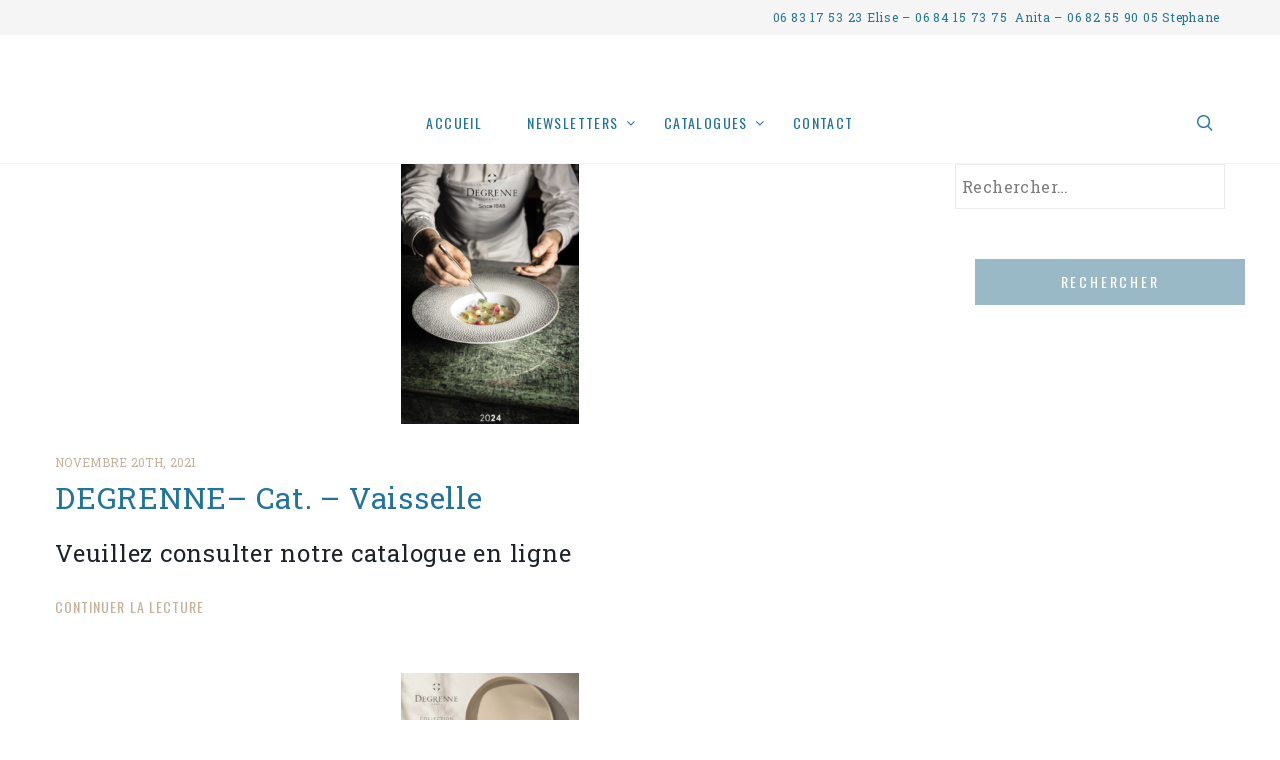

--- FILE ---
content_type: text/html; charset=UTF-8
request_url: https://tableetcuisine.pro/category/porcelaine-et-gres/page/2/
body_size: 12977
content:
<!DOCTYPE html>
<html lang="fr-FR">
<head>
    <meta charset="UTF-8">
    <meta name="viewport" content="width=device-width">
    <link rel="profile" href="http://gmpg.org/xfn/11" />
    <link rel="pingback" href="https://tableetcuisine.pro/xmlrpc.php">
    <title>Porcelaine et Grès &#8211; Page 2</title>
<meta name='robots' content='max-image-preview:large' />
<link rel='dns-prefetch' href='//fonts.googleapis.com' />
<link rel='dns-prefetch' href='//s.w.org' />
<link rel="alternate" type="application/rss+xml" title=" &raquo; Flux" href="https://tableetcuisine.pro/feed/" />
<link rel="alternate" type="application/rss+xml" title=" &raquo; Flux des commentaires" href="https://tableetcuisine.pro/comments/feed/" />
<link rel="alternate" type="application/rss+xml" title=" &raquo; Flux de la catégorie Porcelaine et Grès" href="https://tableetcuisine.pro/category/porcelaine-et-gres/feed/" />
<script type="text/javascript">
window._wpemojiSettings = {"baseUrl":"https:\/\/s.w.org\/images\/core\/emoji\/13.1.0\/72x72\/","ext":".png","svgUrl":"https:\/\/s.w.org\/images\/core\/emoji\/13.1.0\/svg\/","svgExt":".svg","source":{"concatemoji":"https:\/\/tableetcuisine.pro\/wp-includes\/js\/wp-emoji-release.min.js"}};
/*! This file is auto-generated */
!function(e,a,t){var n,r,o,i=a.createElement("canvas"),p=i.getContext&&i.getContext("2d");function s(e,t){var a=String.fromCharCode;p.clearRect(0,0,i.width,i.height),p.fillText(a.apply(this,e),0,0);e=i.toDataURL();return p.clearRect(0,0,i.width,i.height),p.fillText(a.apply(this,t),0,0),e===i.toDataURL()}function c(e){var t=a.createElement("script");t.src=e,t.defer=t.type="text/javascript",a.getElementsByTagName("head")[0].appendChild(t)}for(o=Array("flag","emoji"),t.supports={everything:!0,everythingExceptFlag:!0},r=0;r<o.length;r++)t.supports[o[r]]=function(e){if(!p||!p.fillText)return!1;switch(p.textBaseline="top",p.font="600 32px Arial",e){case"flag":return s([127987,65039,8205,9895,65039],[127987,65039,8203,9895,65039])?!1:!s([55356,56826,55356,56819],[55356,56826,8203,55356,56819])&&!s([55356,57332,56128,56423,56128,56418,56128,56421,56128,56430,56128,56423,56128,56447],[55356,57332,8203,56128,56423,8203,56128,56418,8203,56128,56421,8203,56128,56430,8203,56128,56423,8203,56128,56447]);case"emoji":return!s([10084,65039,8205,55357,56613],[10084,65039,8203,55357,56613])}return!1}(o[r]),t.supports.everything=t.supports.everything&&t.supports[o[r]],"flag"!==o[r]&&(t.supports.everythingExceptFlag=t.supports.everythingExceptFlag&&t.supports[o[r]]);t.supports.everythingExceptFlag=t.supports.everythingExceptFlag&&!t.supports.flag,t.DOMReady=!1,t.readyCallback=function(){t.DOMReady=!0},t.supports.everything||(n=function(){t.readyCallback()},a.addEventListener?(a.addEventListener("DOMContentLoaded",n,!1),e.addEventListener("load",n,!1)):(e.attachEvent("onload",n),a.attachEvent("onreadystatechange",function(){"complete"===a.readyState&&t.readyCallback()})),(n=t.source||{}).concatemoji?c(n.concatemoji):n.wpemoji&&n.twemoji&&(c(n.twemoji),c(n.wpemoji)))}(window,document,window._wpemojiSettings);
</script>
<style type="text/css">
img.wp-smiley,
img.emoji {
	display: inline !important;
	border: none !important;
	box-shadow: none !important;
	height: 1em !important;
	width: 1em !important;
	margin: 0 0.07em !important;
	vertical-align: -0.1em !important;
	background: none !important;
	padding: 0 !important;
}
</style>
	<link rel='stylesheet' id='wp-block-library-css'  href='https://tableetcuisine.pro/wp-includes/css/dist/block-library/style.min.css' type='text/css' media='all' />
<style id='pdfemb-pdf-embedder-viewer-style-inline-css' type='text/css'>
.wp-block-pdfemb-pdf-embedder-viewer{max-width:none}

</style>
<style id='global-styles-inline-css' type='text/css'>
body{--wp--preset--color--black: #000000;--wp--preset--color--cyan-bluish-gray: #abb8c3;--wp--preset--color--white: #ffffff;--wp--preset--color--pale-pink: #f78da7;--wp--preset--color--vivid-red: #cf2e2e;--wp--preset--color--luminous-vivid-orange: #ff6900;--wp--preset--color--luminous-vivid-amber: #fcb900;--wp--preset--color--light-green-cyan: #7bdcb5;--wp--preset--color--vivid-green-cyan: #00d084;--wp--preset--color--pale-cyan-blue: #8ed1fc;--wp--preset--color--vivid-cyan-blue: #0693e3;--wp--preset--color--vivid-purple: #9b51e0;--wp--preset--gradient--vivid-cyan-blue-to-vivid-purple: linear-gradient(135deg,rgba(6,147,227,1) 0%,rgb(155,81,224) 100%);--wp--preset--gradient--light-green-cyan-to-vivid-green-cyan: linear-gradient(135deg,rgb(122,220,180) 0%,rgb(0,208,130) 100%);--wp--preset--gradient--luminous-vivid-amber-to-luminous-vivid-orange: linear-gradient(135deg,rgba(252,185,0,1) 0%,rgba(255,105,0,1) 100%);--wp--preset--gradient--luminous-vivid-orange-to-vivid-red: linear-gradient(135deg,rgba(255,105,0,1) 0%,rgb(207,46,46) 100%);--wp--preset--gradient--very-light-gray-to-cyan-bluish-gray: linear-gradient(135deg,rgb(238,238,238) 0%,rgb(169,184,195) 100%);--wp--preset--gradient--cool-to-warm-spectrum: linear-gradient(135deg,rgb(74,234,220) 0%,rgb(151,120,209) 20%,rgb(207,42,186) 40%,rgb(238,44,130) 60%,rgb(251,105,98) 80%,rgb(254,248,76) 100%);--wp--preset--gradient--blush-light-purple: linear-gradient(135deg,rgb(255,206,236) 0%,rgb(152,150,240) 100%);--wp--preset--gradient--blush-bordeaux: linear-gradient(135deg,rgb(254,205,165) 0%,rgb(254,45,45) 50%,rgb(107,0,62) 100%);--wp--preset--gradient--luminous-dusk: linear-gradient(135deg,rgb(255,203,112) 0%,rgb(199,81,192) 50%,rgb(65,88,208) 100%);--wp--preset--gradient--pale-ocean: linear-gradient(135deg,rgb(255,245,203) 0%,rgb(182,227,212) 50%,rgb(51,167,181) 100%);--wp--preset--gradient--electric-grass: linear-gradient(135deg,rgb(202,248,128) 0%,rgb(113,206,126) 100%);--wp--preset--gradient--midnight: linear-gradient(135deg,rgb(2,3,129) 0%,rgb(40,116,252) 100%);--wp--preset--duotone--dark-grayscale: url('#wp-duotone-dark-grayscale');--wp--preset--duotone--grayscale: url('#wp-duotone-grayscale');--wp--preset--duotone--purple-yellow: url('#wp-duotone-purple-yellow');--wp--preset--duotone--blue-red: url('#wp-duotone-blue-red');--wp--preset--duotone--midnight: url('#wp-duotone-midnight');--wp--preset--duotone--magenta-yellow: url('#wp-duotone-magenta-yellow');--wp--preset--duotone--purple-green: url('#wp-duotone-purple-green');--wp--preset--duotone--blue-orange: url('#wp-duotone-blue-orange');--wp--preset--font-size--small: 13px;--wp--preset--font-size--medium: 20px;--wp--preset--font-size--large: 36px;--wp--preset--font-size--x-large: 42px;}.has-black-color{color: var(--wp--preset--color--black) !important;}.has-cyan-bluish-gray-color{color: var(--wp--preset--color--cyan-bluish-gray) !important;}.has-white-color{color: var(--wp--preset--color--white) !important;}.has-pale-pink-color{color: var(--wp--preset--color--pale-pink) !important;}.has-vivid-red-color{color: var(--wp--preset--color--vivid-red) !important;}.has-luminous-vivid-orange-color{color: var(--wp--preset--color--luminous-vivid-orange) !important;}.has-luminous-vivid-amber-color{color: var(--wp--preset--color--luminous-vivid-amber) !important;}.has-light-green-cyan-color{color: var(--wp--preset--color--light-green-cyan) !important;}.has-vivid-green-cyan-color{color: var(--wp--preset--color--vivid-green-cyan) !important;}.has-pale-cyan-blue-color{color: var(--wp--preset--color--pale-cyan-blue) !important;}.has-vivid-cyan-blue-color{color: var(--wp--preset--color--vivid-cyan-blue) !important;}.has-vivid-purple-color{color: var(--wp--preset--color--vivid-purple) !important;}.has-black-background-color{background-color: var(--wp--preset--color--black) !important;}.has-cyan-bluish-gray-background-color{background-color: var(--wp--preset--color--cyan-bluish-gray) !important;}.has-white-background-color{background-color: var(--wp--preset--color--white) !important;}.has-pale-pink-background-color{background-color: var(--wp--preset--color--pale-pink) !important;}.has-vivid-red-background-color{background-color: var(--wp--preset--color--vivid-red) !important;}.has-luminous-vivid-orange-background-color{background-color: var(--wp--preset--color--luminous-vivid-orange) !important;}.has-luminous-vivid-amber-background-color{background-color: var(--wp--preset--color--luminous-vivid-amber) !important;}.has-light-green-cyan-background-color{background-color: var(--wp--preset--color--light-green-cyan) !important;}.has-vivid-green-cyan-background-color{background-color: var(--wp--preset--color--vivid-green-cyan) !important;}.has-pale-cyan-blue-background-color{background-color: var(--wp--preset--color--pale-cyan-blue) !important;}.has-vivid-cyan-blue-background-color{background-color: var(--wp--preset--color--vivid-cyan-blue) !important;}.has-vivid-purple-background-color{background-color: var(--wp--preset--color--vivid-purple) !important;}.has-black-border-color{border-color: var(--wp--preset--color--black) !important;}.has-cyan-bluish-gray-border-color{border-color: var(--wp--preset--color--cyan-bluish-gray) !important;}.has-white-border-color{border-color: var(--wp--preset--color--white) !important;}.has-pale-pink-border-color{border-color: var(--wp--preset--color--pale-pink) !important;}.has-vivid-red-border-color{border-color: var(--wp--preset--color--vivid-red) !important;}.has-luminous-vivid-orange-border-color{border-color: var(--wp--preset--color--luminous-vivid-orange) !important;}.has-luminous-vivid-amber-border-color{border-color: var(--wp--preset--color--luminous-vivid-amber) !important;}.has-light-green-cyan-border-color{border-color: var(--wp--preset--color--light-green-cyan) !important;}.has-vivid-green-cyan-border-color{border-color: var(--wp--preset--color--vivid-green-cyan) !important;}.has-pale-cyan-blue-border-color{border-color: var(--wp--preset--color--pale-cyan-blue) !important;}.has-vivid-cyan-blue-border-color{border-color: var(--wp--preset--color--vivid-cyan-blue) !important;}.has-vivid-purple-border-color{border-color: var(--wp--preset--color--vivid-purple) !important;}.has-vivid-cyan-blue-to-vivid-purple-gradient-background{background: var(--wp--preset--gradient--vivid-cyan-blue-to-vivid-purple) !important;}.has-light-green-cyan-to-vivid-green-cyan-gradient-background{background: var(--wp--preset--gradient--light-green-cyan-to-vivid-green-cyan) !important;}.has-luminous-vivid-amber-to-luminous-vivid-orange-gradient-background{background: var(--wp--preset--gradient--luminous-vivid-amber-to-luminous-vivid-orange) !important;}.has-luminous-vivid-orange-to-vivid-red-gradient-background{background: var(--wp--preset--gradient--luminous-vivid-orange-to-vivid-red) !important;}.has-very-light-gray-to-cyan-bluish-gray-gradient-background{background: var(--wp--preset--gradient--very-light-gray-to-cyan-bluish-gray) !important;}.has-cool-to-warm-spectrum-gradient-background{background: var(--wp--preset--gradient--cool-to-warm-spectrum) !important;}.has-blush-light-purple-gradient-background{background: var(--wp--preset--gradient--blush-light-purple) !important;}.has-blush-bordeaux-gradient-background{background: var(--wp--preset--gradient--blush-bordeaux) !important;}.has-luminous-dusk-gradient-background{background: var(--wp--preset--gradient--luminous-dusk) !important;}.has-pale-ocean-gradient-background{background: var(--wp--preset--gradient--pale-ocean) !important;}.has-electric-grass-gradient-background{background: var(--wp--preset--gradient--electric-grass) !important;}.has-midnight-gradient-background{background: var(--wp--preset--gradient--midnight) !important;}.has-small-font-size{font-size: var(--wp--preset--font-size--small) !important;}.has-medium-font-size{font-size: var(--wp--preset--font-size--medium) !important;}.has-large-font-size{font-size: var(--wp--preset--font-size--large) !important;}.has-x-large-font-size{font-size: var(--wp--preset--font-size--x-large) !important;}
</style>
<link rel='stylesheet' id='rs-plugin-settings-css'  href='https://tableetcuisine.pro/wp-content/plugins/revslider/public/assets/css/settings.css' type='text/css' media='all' />
<style id='rs-plugin-settings-inline-css' type='text/css'>
#rs-demo-id {}
</style>
<link rel='stylesheet' id='ri-ca-css'  href='https://tableetcuisine.pro/wp-content/plugins/ri-custom-attribute/assets/css/ri-ca.css' type='text/css' media='all' />
<link rel='stylesheet' id='elementor-icons-css'  href='https://tableetcuisine.pro/wp-content/plugins/elementor/assets/lib/eicons/css/elementor-icons.min.css' type='text/css' media='all' />
<link rel='stylesheet' id='elementor-frontend-css'  href='https://tableetcuisine.pro/wp-content/plugins/elementor/assets/css/frontend.min.css' type='text/css' media='all' />
<link rel='stylesheet' id='swiper-css'  href='https://tableetcuisine.pro/wp-content/plugins/elementor/assets/lib/swiper/css/swiper.min.css' type='text/css' media='all' />
<link rel='stylesheet' id='elementor-post-4066-css'  href='https://tableetcuisine.pro/wp-content/uploads/elementor/css/post-4066.css' type='text/css' media='all' />
<link rel='stylesheet' id='cleverfont-css'  href='https://tableetcuisine.pro/wp-content/plugins/clever-mega-menu/assets/vendor/cleverfont/style.min.css' type='text/css' media='all' />
<link rel='stylesheet' id='cafe-style-css'  href='//tableetcuisine.pro/wp-content/plugins/cafe-lite/assets/css/frontend.min.css' type='text/css' media='all' />
<link rel='stylesheet' id='elementor-global-css'  href='https://tableetcuisine.pro/wp-content/uploads/elementor/css/global.css' type='text/css' media='all' />
<link rel='stylesheet' id='ri-space-fonts-css'  href='https://fonts.googleapis.com/css?family=Roboto%2BSlab%7COswald%3A300%2C400%2C700&#038;subset=latin%2Clatin-ext' type='text/css' media='all' />
<link rel='stylesheet' id='bootstrap-css'  href='https://tableetcuisine.pro/wp-content/themes/ri-space/assets/bootstrap/bootstrap.min.css' type='text/css' media='all' />
<link rel='stylesheet' id='dashicons-css'  href='https://tableetcuisine.pro/wp-includes/css/dashicons.min.css' type='text/css' media='all' />
<link rel='stylesheet' id='font-awesome-css'  href='https://tableetcuisine.pro/wp-content/plugins/clever-mega-menu/assets/vendor/font-awesome/css/font-awesome.min.css' type='text/css' media='all' />
<link rel='stylesheet' id='clever-font-css'  href='https://tableetcuisine.pro/wp-content/themes/ri-space/assets/cleversoft/cleversoft.css' type='text/css' media='all' />
<link rel='stylesheet' id='slick-css'  href='//tableetcuisine.pro/wp-content/plugins/cafe-lite/assets/vendor/slick/slick.css' type='text/css' media='all' />
<link rel='stylesheet' id='slick-theme-css'  href='https://tableetcuisine.pro/wp-content/themes/ri-space/assets/slick/slick-theme.css' type='text/css' media='all' />
<link rel='stylesheet' id='magnific-popup-css'  href='https://tableetcuisine.pro/wp-content/themes/ri-space/assets/magnific.popup/magnific-popup.css' type='text/css' media='all' />
<link rel='stylesheet' id='ri-space-parent-style-css'  href='https://tableetcuisine.pro/wp-content/themes/ri-space/style.css' type='text/css' media='all' />
<link rel='stylesheet' id='ri-space-style-css'  href='https://tableetcuisine.pro/wp-content/themes/ri-space-child/style.css' type='text/css' media='all' />
<style id='ri-space-style-inline-css' type='text/css'>
body {font-family: 'Roboto Slab', sans-serif;color: #1e232b;font-size: 24px;line-height: 33px;letter-spacing: 0.75px;}.header-3 #yith-s,.product .ri-space-shop-loop-countdown > div,.product .ri-space-shop-loop-countdown > div > span,.woocommerce ul.products li.product .ri-space-shop-loop-detail h3,.logged-in .site .skip-link{font-family: 'Roboto Slab'}
            h1 {font-size: 33px;}
        a{color: #21759b;}a:hover{color: #c7b299;}.woocommerce input.button.alt,.search-form input[type=submit],.rit-button,#colophon.site-footer .top-footer .widget_newsletterwidget .newsletter-submit,.rit-mini-cart-contents p.buttons a.button:not(.checkout), .woocommerce a.btn-register, .rit-mini-cart-contents p.buttons a.button.checkout:not(.checkout), .rit-mini-cart-contents p.buttons a.button.checkout, .woocommerce-cart .woocommerce .cart-collaterals .wc-proceed-to-checkout a.button, .woocommerce input.button-login, .woocommerce button.button.alt.single_add_to_cart_button, .woocommerce div.product div.woocommerce-tabs #respond input#submit.submit, .posts-navigation .nav-links a:hover, .site-footer .top-footer .top-footer-toggle, .sidebar .woocommerce.widget_price_filter .price_slider_amount .button,.comment-form input[type='submit'],.wpcf7-form .wpcf7-form-control.wpcf7-submit{background:#99b9c7;color:#ffffff;-webkit-transition:all 300ms;transition:all 300ms;}.woocommerce input.button.alt,.search-form input[type=submit]:hover,.rit-button:hover,#colophon.site-footer .top-footer .widget_newsletterwidget .newsletter-submit:hover.comment-form input[type='submit']:hover, .rit-mini-cart-contents p.buttons a.button:hover:not(.checkout), .woocommerce a.btn-register:hover, .rit-mini-cart-contents p.buttons a.button.checkout:hover, .woocommerce-cart .woocommerce .cart-collaterals .wc-proceed-to-checkout a.button:hover, .woocommerce input.button-login:hover, .woocommerce button.button.alt.single_add_to_cart_button:hover, .woocommerce div.product div.woocommerce-tabs #respond input#submit.submit:hover, .posts-navigation .nav-links a:hover, .site-footer .top-footer .top-footer-toggle:hover, .sidebar .woocommerce.widget_price_filter .price_slider_amount .button:hover, .rit-button:hover,.wpcf7-form .wpcf7-form-control.wpcf7-submit:hover { background: #21759b;color: #c7b299;}.rit-mini-cart-contents p.buttons a.button.checkout{background :#99b9c7;}.rit-mini-cart-contents p.buttons a.button.checkout:hover{background :;}.rit-mini-cart-contents p.buttons a.button.checkout,.woocommerce .products .product .qv{color :;}.rit-mini-cart-contents p.buttons a.button.checkout:hover{color :;}.rit-mini-cart-contents p.buttons a.button.checkout{transition :all ms;}.site-header{color:#003147;}.site-header .main-navigation > ul > li > a,#mega-menu-wrap-primary #mega-menu-primary > li.mega-menu-item > a.mega-menu-link,.site-header .search-trigger,.site-header .rit-mini-cart-trigger{color:#21759b;}.site-header .main-navigation > ul > li > a:hover,.site-header .search-trigger:hover,#mega-menu-wrap-primary #mega-menu-primary > li.mega-menu-item > a.mega-menu-link:hover,#mega-menu-wrap-primary #mega-menu-primary > li.mega-menu-item.mega-toggle-on > a.mega-menu-link,.site-header .rit-mini-cart-trigger:hover {color:#c7b299;}.site-header .main-navigation > ul > li a:before,#mega-menu-wrap-primary ul#mega-menu-primary[data-effect='fade_up'] > li > a.mega-menu-link:before{background:#c7b299;}.site-header .top-bar{background:#f5f5f5;color:#21759b;}.site-header .top-bar a{color:#ffffff;}.site-header .top-bar a, .site-header .top-bar ul li:after{color:#ffffff;}.site-header .top-bar a:hover{color: #c7b299;}.slick-slider .slick-arrow,.tagcloud a, .tags a,#search-trigger:hover,.rit-mini-cart-trigger:hover,.woocommerce .products .product span.price,.c_space, .woocommerce div.quantity ._qty a:hover, .woocommerce .ri-space-product-single-bottom .product-single-middle div.woocommerce-tabs ul.tabs li a:hover,.rit-mini-cart-contents ul.cart_list li.mini_cart_item .item-content a:hover h6,blockquote:before,.header-3 #yith-searchsubmit:hover,.rit-mini-cart-contents ul.cart_list li.mini_cart_item .item-content .amount,.rit-mini-cart-contents p.total .mini-cart-subtotal,.slick-slider .slick-arrow:hover,.woocommerce .main-shop .woocommerce-ordering select.orderby:hover,.prdctfltr-widget .prdctfltr_wc.prdctfltr_woocommerce .prdctfltr_woocommerce_ordering .prdctfltr_filter label > span:hover,.product .ri-space-shop-loop-countdown > div,.product div.woocommerce-variation div.woocommerce-variation-availability p.stock,.woocommerce ul.products li.product .ri-space-shop-loop-detail:hover h3,.woocommerce ul.products li.product span.price,.woocommerce .ri-space-product-single-bottom .ri-space-custom-share:hover span.primary-font:after, .woocommerce .ri-space-product-single-bottom .ri-space-custom-share:hover span.primary-font:before,.woocommerce .ri-space-product-single-bottom .product_meta span,.woocommerce .ri-space-product-single-bottom .product_meta span a,.recent-post-widgets span,.entry-meta,.entry-meta a,.entry-content ul li:before,.entry-action a,.post-related .item-related span,.site-footer .your-info li a[href^='mailto'],.site-info a,.ri-space-heading strong, .ri-space-text-box-heading strong,.rit-banner.style-2 .banner-content a:hover h3,.rit-banner.style-3 a h3,.rit-banner.style-4 a .title,.shortcode-rit-product-ajax-tab.woocommerce .shortcode-rit-product-ajax-tab-filter .shortcode-rit-product-ajax-tab-item.active a,.rit-icon .rit-icon-content h6 {color: #c7b299;}.b_space, .sidebar .woocommerce ul.yith-wcan-group li a:hover,.rit-mini-cart-trigger i,.rit-mini-cart-contents li.close-trigger,.woocommerce-account .remember-input input[type='checkbox']:checked + label:before,.prdctfltr-widget .prdctfltr_wc.prdctfltr_woocommerce .prdctfltr_woocommerce_ordering .prdctfltr_filter label:hover > span:before, .prdctfltr-widget .prdctfltr_wc.prdctfltr_woocommerce .prdctfltr_woocommerce_ordering .prdctfltr_filter label.prdctfltr_active > span:before,.prdctfltr-widget .prdctfltr_wc.prdctfltr_woocommerce .prdctfltr_woocommerce_ordering .prdctfltr_filter.prdctfltr_range .irs .irs-bar,.prdctfltr-widget .prdctfltr_wc.prdctfltr_woocommerce .prdctfltr_woocommerce_ordering .prdctfltr_filter.prdctfltr_range .irs .irs-single,nav.prdctfltr-pagination.prdctfltr-pagination-default ul.page-numbers li span.current,nav.prdctfltr-pagination.prdctfltr-pagination-default ul.page-numbers li a:hover,nav.woocommerce-pagination ul.page-numbers li span.current,nav.woocommerce-pagination ul.page-numbers li a:hover,.product span.onsale,.comment-reply a:hover,.comment-reply-title small a:hover,.pagination a:hover,
        .pagination .current,.tagcloud a:hover,.tags a:hover,#rit-quicview button.mfp-close,._loading .spinner,.woocommerce .stock.out-of-stock span,.sidebar .woocommerce.widget_price_filter .ui-slider .ui-slider-handle,.sidebar .woocommerce.widget_price_filter .ui-slider .ui-slider-range {background: #c7b299;}.prdctfltr-widget .prdctfltr_wc.prdctfltr_woocommerce .prdctfltr_woocommerce_ordering .prdctfltr_filter.prdctfltr_range .irs .irs-slider,.tagcloud a, .tags a,.bdt3, .wrap-search-form .search-form, .wrap-search-form .yith-ajaxsearchform-container, .main-navigation ul.sub-menu, #mega-menu-wrap-primary ul#mega-menu-primary > li.mega-menu-item-has-children > ul.mega-sub-menu, #mega-menu-wrap-primary ul#mega-menu-primary > li.mega-menu-megamenu.mega-menu-megamenu ul#mega-menu-primary > li.mega-menu-item-has-children > ul.mega-sub-menu, #mega-menu-wrap-primary ul#mega-menu-primary > li.mega-menu-megamenu > ul.mega-sub-menu, .entry-action a:hover, .woocommerce-cart .woocommerce > form table.shop_table .button:hover, .woocommerce-cart .woocommerce > form .coupon .button:hover, .woocommerce-cart .woocommerce .cart-collaterals .cart_totals .shipping .button:hover, .woocommerce div.entry-summary .wrap-price .out-of-stock.stock span, .woocommerce div.woocommerce-variation div.woocommerce-variation-availability p.out-of-stock.stock, .pagination a:hover, .pagination .current, .shortcode-rit-products ul.rit-products.owl-theme .owl-page span {border-color: #c7b299;}.wrap-search-form .yith-ajaxsearchform-container:before {border-bottom-color: #c7b299;}.main-navigation > ul > li.menu-item.menu-item-has-children:after, #mega-menu-wrap-primary ul#mega-menu-primary > li.mega-menu-item-has-children > a.mega-menu-link:after {border-bottom-color: #c7b299;}ul.rit-products li.product a > span.tooltip:before { border-left-color: #c7b299;}footer.site-footer {background-color: #99b9c7;}footer.site-footer,.site-footer .top-footer .footer-top-widget .widget-title {color: #ffffff}.site-footer a{color: #ffffff;}.site-footer a:hover{color:#21759b;}.woocommerce .product-single-top{background: #ffffff;}
</style>
<link rel='stylesheet' id='vc_typicons-css'  href='https://tableetcuisine.pro/wp-content/plugins/js_composer/assets/css/lib/typicons/src/font/typicons.min.css' type='text/css' media='all' />
<link rel='stylesheet' id='vc_material-css'  href='https://tableetcuisine.pro/wp-content/plugins/js_composer/assets/css/lib/vc-material/vc_material.min.css' type='text/css' media='all' />
<link rel='stylesheet' id='google-fonts-1-css'  href='https://fonts.googleapis.com/css?family=Roboto%3A100%2C100italic%2C200%2C200italic%2C300%2C300italic%2C400%2C400italic%2C500%2C500italic%2C600%2C600italic%2C700%2C700italic%2C800%2C800italic%2C900%2C900italic%7CRoboto+Slab%3A100%2C100italic%2C200%2C200italic%2C300%2C300italic%2C400%2C400italic%2C500%2C500italic%2C600%2C600italic%2C700%2C700italic%2C800%2C800italic%2C900%2C900italic&#038;display=auto&#038;ver=286fedd0d1b508c4f3d372156bbd9a42' type='text/css' media='all' />
<link rel="preconnect" href="https://fonts.gstatic.com/" crossorigin><script type='text/javascript' id='jquery-core-js-extra'>
/* <![CDATA[ */
var cleverMenuI18n = {"enableMega":"Enable Mega","editItem":"Edit Item","megaMenu":"Mega Menu","select":"Select","insert":"Insert","save":"Save","saveAll":"Save All","close":"Close","change":"Change","done":"Done","megaSettings":"Mega Settings","menuSettings":"Menu Settings","itemSettings":"Item Settings","selectOrUpload":"Select or Upload","megaCssDesc":"The custom CSS will be generated for this menu item only."};
var cleverMenuConfig = {"newCleverMenu":"https:\/\/tableetcuisine.pro\/wp-admin\/post-new.php?post_type=clever_menu","_nonce":"8af3def024","menuUrl":"https:\/\/tableetcuisine.pro\/wp-admin\/nav-menus.php"};
/* ]]> */
</script>
<script type='text/javascript' src='https://tableetcuisine.pro/wp-includes/js/jquery/jquery.min.js' id='jquery-core-js'></script>
<script type='text/javascript' src='https://tableetcuisine.pro/wp-includes/js/jquery/jquery-migrate.min.js' id='jquery-migrate-js'></script>
<script type='text/javascript' src='https://tableetcuisine.pro/wp-content/plugins/revslider/public/assets/js/jquery.themepunch.tools.min.js' id='tp-tools-js'></script>
<script type='text/javascript' src='https://tableetcuisine.pro/wp-content/plugins/revslider/public/assets/js/jquery.themepunch.revolution.min.js' id='revmin-js'></script>
<script type='text/javascript' src='https://tableetcuisine.pro/wp-includes/js/imagesloaded.min.js' id='imagesloaded-js'></script>
<link rel="https://api.w.org/" href="https://tableetcuisine.pro/wp-json/" /><link rel="alternate" type="application/json" href="https://tableetcuisine.pro/wp-json/wp/v2/categories/147" /><link rel="EditURI" type="application/rsd+xml" title="RSD" href="https://tableetcuisine.pro/xmlrpc.php?rsd" />
<link rel="wlwmanifest" type="application/wlwmanifest+xml" href="https://tableetcuisine.pro/wp-includes/wlwmanifest.xml" /> 

<script type="text/javascript">
(function(url){
	if(/(?:Chrome\/26\.0\.1410\.63 Safari\/537\.31|WordfenceTestMonBot)/.test(navigator.userAgent)){ return; }
	var addEvent = function(evt, handler) {
		if (window.addEventListener) {
			document.addEventListener(evt, handler, false);
		} else if (window.attachEvent) {
			document.attachEvent('on' + evt, handler);
		}
	};
	var removeEvent = function(evt, handler) {
		if (window.removeEventListener) {
			document.removeEventListener(evt, handler, false);
		} else if (window.detachEvent) {
			document.detachEvent('on' + evt, handler);
		}
	};
	var evts = 'contextmenu dblclick drag dragend dragenter dragleave dragover dragstart drop keydown keypress keyup mousedown mousemove mouseout mouseover mouseup mousewheel scroll'.split(' ');
	var logHuman = function() {
		if (window.wfLogHumanRan) { return; }
		window.wfLogHumanRan = true;
		var wfscr = document.createElement('script');
		wfscr.type = 'text/javascript';
		wfscr.async = true;
		wfscr.src = url + '&r=' + Math.random();
		(document.getElementsByTagName('head')[0]||document.getElementsByTagName('body')[0]).appendChild(wfscr);
		for (var i = 0; i < evts.length; i++) {
			removeEvent(evts[i], logHuman);
		}
	};
	for (var i = 0; i < evts.length; i++) {
		addEvent(evts[i], logHuman);
	}
})('//tableetcuisine.pro/?wordfence_lh=1&hid=DDF99B28E83913123B2CCD2DB14FDE3D');
</script><meta name="generator" content="Elementor 3.15.3; features: e_dom_optimization, e_optimized_assets_loading, additional_custom_breakpoints; settings: css_print_method-external, google_font-enabled, font_display-auto">
<meta name="generator" content="Powered by WPBakery Page Builder - drag and drop page builder for WordPress."/>
<meta name="generator" content="Powered by Slider Revolution 5.4.5.1 - responsive, Mobile-Friendly Slider Plugin for WordPress with comfortable drag and drop interface." />
<link rel="icon" href="https://tableetcuisine.pro/wp-content/uploads/2018/04/cropped-assiette-table-et-cuisine-72dpi-4-32x32.jpg" sizes="32x32" />
<link rel="icon" href="https://tableetcuisine.pro/wp-content/uploads/2018/04/cropped-assiette-table-et-cuisine-72dpi-4-192x192.jpg" sizes="192x192" />
<link rel="apple-touch-icon" href="https://tableetcuisine.pro/wp-content/uploads/2018/04/cropped-assiette-table-et-cuisine-72dpi-4-180x180.jpg" />
<meta name="msapplication-TileImage" content="https://tableetcuisine.pro/wp-content/uploads/2018/04/cropped-assiette-table-et-cuisine-72dpi-4-270x270.jpg" />
<script type="text/javascript">function setREVStartSize(e){
				try{ var i=jQuery(window).width(),t=9999,r=0,n=0,l=0,f=0,s=0,h=0;					
					if(e.responsiveLevels&&(jQuery.each(e.responsiveLevels,function(e,f){f>i&&(t=r=f,l=e),i>f&&f>r&&(r=f,n=e)}),t>r&&(l=n)),f=e.gridheight[l]||e.gridheight[0]||e.gridheight,s=e.gridwidth[l]||e.gridwidth[0]||e.gridwidth,h=i/s,h=h>1?1:h,f=Math.round(h*f),"fullscreen"==e.sliderLayout){var u=(e.c.width(),jQuery(window).height());if(void 0!=e.fullScreenOffsetContainer){var c=e.fullScreenOffsetContainer.split(",");if (c) jQuery.each(c,function(e,i){u=jQuery(i).length>0?u-jQuery(i).outerHeight(!0):u}),e.fullScreenOffset.split("%").length>1&&void 0!=e.fullScreenOffset&&e.fullScreenOffset.length>0?u-=jQuery(window).height()*parseInt(e.fullScreenOffset,0)/100:void 0!=e.fullScreenOffset&&e.fullScreenOffset.length>0&&(u-=parseInt(e.fullScreenOffset,0))}f=u}else void 0!=e.minHeight&&f<e.minHeight&&(f=e.minHeight);e.c.closest(".rev_slider_wrapper").css({height:f})					
				}catch(d){console.log("Failure at Presize of Slider:"+d)}
			};</script>
		<style type="text/css" id="wp-custom-css">
			.cmm-container .cmm .widgettitle, .cmm-container .cmm .widget-title, .cmm-container .cmm .wpb_heading, .cmm-container .cmm .clever-custom-title {
font-family: "Oswald", sans-serif;
letter-spacing: 0.1em;
}
.button{background: #99B9C7!important; border-radius:46px;}
input[type="submit"] {
    color: #ffffff; border-radius:46px;     background-color: #21759b; margin:20px}
input{font-size : 14px;}
.button:hover{color:.button: #c7b299;}
top-bar-widget widget_text {font-size:20px;}
.main-navigation ul ul a:hover {
    color: #c7b299;
}
.main-navigation ul ul a{
    color: #21759b;
}
.main-navigation ul ul {
      background: #f9f9f9;}

		</style>
		<noscript><style> .wpb_animate_when_almost_visible { opacity: 1; }</style></noscript></head>
<body class="archive paged category category-porcelaine-et-gres category-147 paged-2 category-paged-2 sticky-header header-1 wpb-js-composer js-comp-ver-6.4.1 vc_responsive elementor-default elementor-kit-4066">
    <div id="page" class="site">
        <!-- <div id="preloading-screen"><span id="preloading-screen-icon">&nbsp;</span></div> -->
        <div class="canvas-overlay"></div>
                <header id="masthead" class="site-header clearfix">
				<div class="top-bar">
	<div class="container clearfix">
		<div class="top-bar-left pull-left">
			<div id="text-2" class="top-bar-widget widget_text">			<div class="textwidget"><div class="top-bar">
<div class="container clearfix">
<div class="top-bar-right pull-right">
<div id="text-2" class="top-bar-widget widget_text">
<div class="textwidget">
<p>06 83 17 53 23 Elise – 06 84 15 73 75  Anita – 06 82 55 90 05 Stephane</p>
</div>
</div>
</div>
</div>
</div>
<div class="top-header">
<div class="site-branding"></div>
</div>
</div>
		</div>		</div> <!-- .top-bar-left -->
		<div class="top-bar-right pull-right">
			<div id="block-33" class="top-bar-widget widget_block">
<div class="wp-container-1 wp-block-group"><div class="wp-block-group__inner-container"></div></div>
</div><div id="block-35" class="top-bar-widget widget_block widget_text">
<p></p>
</div>		</div> <!-- top-bar-right -->
	</div>
</div> <!-- .top-bar -->
		<div class="top-header">
		<div class="site-branding">
            			<p class="site-title"><a href="https://tableetcuisine.pro/" rel="home"></a></p>
		        </div><!-- .site-branding -->
	</div><!-- .top-header -->
    <div class="bot-header">
    	<div class="container">
			<div class="mobile-actions">
	<a href="#" class="mobile-toggle">
		<span></span>
		<span></span>
		<span></span>
	</a>
	<a id="search-trigger-mobile" class="search-trigger mobile" href="javascript:void(0)"><i class="cs-font clever-icon-search-4"></i></a>
</div>
    								<nav class="main-navigation"><ul id="menu-accueil" class="primary-menu clearfix"><li id="menu-item-1165" class="menu-item menu-item-type-post_type menu-item-object-page menu-item-home menu-item-1165"><a href="https://tableetcuisine.pro/">Accueil</a></li>
<li id="menu-item-8044" class="menu-item menu-item-type-post_type menu-item-object-page menu-item-has-children menu-item-8044"><a href="https://tableetcuisine.pro/newsletters/">NEWSLETTERS</a>
<ul class="sub-menu">
	<li id="menu-item-8052" class="menu-item menu-item-type-post_type menu-item-object-page menu-item-8052"><a href="https://tableetcuisine.pro/vitrine-sushi-riz/">La vaisselle</a></li>
	<li id="menu-item-8481" class="menu-item menu-item-type-post_type menu-item-object-page menu-item-8481"><a href="https://tableetcuisine.pro/nouveautes-buffet/">Les plateaux</a></li>
	<li id="menu-item-8070" class="menu-item menu-item-type-post_type menu-item-object-page menu-item-8070"><a href="https://tableetcuisine.pro/les-plateaux-inox/">Sel &#038; Poivre</a></li>
	<li id="menu-item-8069" class="menu-item menu-item-type-post_type menu-item-object-page menu-item-8069"><a href="https://tableetcuisine.pro/les-rehausses-en-carton/">Les boîtes</a></li>
	<li id="menu-item-8306" class="menu-item menu-item-type-post_type menu-item-object-page menu-item-8306"><a href="https://tableetcuisine.pro/janvier-2024/">Janvier 2025</a></li>
	<li id="menu-item-9606" class="menu-item menu-item-type-post_type menu-item-object-page menu-item-9606"><a href="https://tableetcuisine.pro/fevrier-2025/">Février 2025</a></li>
	<li id="menu-item-9696" class="menu-item menu-item-type-post_type menu-item-object-page menu-item-9696"><a href="https://tableetcuisine.pro/mars-2025/">Mars 2025</a></li>
	<li id="menu-item-9758" class="menu-item menu-item-type-post_type menu-item-object-page menu-item-9758"><a href="https://tableetcuisine.pro/avril-2025/">Avril 2025</a></li>
	<li id="menu-item-9787" class="menu-item menu-item-type-post_type menu-item-object-page menu-item-9787"><a href="https://tableetcuisine.pro/mai-2025/">Mai 2025</a></li>
	<li id="menu-item-9863" class="menu-item menu-item-type-post_type menu-item-object-page menu-item-9863"><a href="https://tableetcuisine.pro/juin-2025/">Juin 2025</a></li>
	<li id="menu-item-9862" class="menu-item menu-item-type-post_type menu-item-object-page menu-item-9862"><a href="https://tableetcuisine.pro/juillet-2025/">Juillet 2025</a></li>
	<li id="menu-item-9890" class="menu-item menu-item-type-post_type menu-item-object-page menu-item-9890"><a href="https://tableetcuisine.pro/aout-2025/">Août 2025</a></li>
	<li id="menu-item-9936" class="menu-item menu-item-type-post_type menu-item-object-page menu-item-9936"><a href="https://tableetcuisine.pro/septembre-2025/">Septembre 2025</a></li>
	<li id="menu-item-10024" class="menu-item menu-item-type-post_type menu-item-object-page menu-item-10024"><a href="https://tableetcuisine.pro/septembre-2025-2/">Octobre 2025</a></li>
</ul>
</li>
<li id="menu-item-6992" class="menu-item menu-item-type-post_type menu-item-object-page menu-item-has-children menu-item-6992"><a href="https://tableetcuisine.pro/catalogue-1/">Catalogues</a>
<ul class="sub-menu">
	<li id="menu-item-6899" class="menu-item menu-item-type-post_type menu-item-object-page menu-item-has-children menu-item-6899"><a href="https://tableetcuisine.pro/art-de-la-table/">Art de la table</a>
	<ul class="sub-menu">
		<li id="menu-item-6323" class="menu-item menu-item-type-post_type menu-item-object-page menu-item-6323"><a href="https://tableetcuisine.pro/vaisselle/">Vaisselle</a></li>
		<li id="menu-item-6739" class="menu-item menu-item-type-post_type menu-item-object-page menu-item-6739"><a href="https://tableetcuisine.pro/verrerie/">Verrerie</a></li>
		<li id="menu-item-5951" class="menu-item menu-item-type-taxonomy menu-item-object-category menu-item-5951"><a href="https://tableetcuisine.pro/category/couverts/">Couverts</a></li>
		<li id="menu-item-6509" class="menu-item menu-item-type-post_type menu-item-object-page menu-item-6509"><a href="https://tableetcuisine.pro/accessoires-4/">Accessoires</a></li>
	</ul>
</li>
	<li id="menu-item-4488" class="menu-item menu-item-type-taxonomy menu-item-object-category menu-item-4488"><a href="https://tableetcuisine.pro/category/buffet/">Buffet</a></li>
	<li id="menu-item-6283" class="menu-item menu-item-type-post_type menu-item-object-page menu-item-has-children menu-item-6283"><a href="https://tableetcuisine.pro/petits-materiels/">Petits matériels</a>
	<ul class="sub-menu">
		<li id="menu-item-6027" class="menu-item menu-item-type-taxonomy menu-item-object-category menu-item-6027"><a href="https://tableetcuisine.pro/category/casseroles-ustensiles/">Casseroles/Ustensiles</a></li>
		<li id="menu-item-6028" class="menu-item menu-item-type-taxonomy menu-item-object-category menu-item-6028"><a href="https://tableetcuisine.pro/category/couteaux-de-cuisine/">Couteaux de cuisine</a></li>
		<li id="menu-item-6026" class="menu-item menu-item-type-taxonomy menu-item-object-category menu-item-6026"><a href="https://tableetcuisine.pro/category/electrique-electronique/">Electrique/Electronique</a></li>
	</ul>
</li>
	<li id="menu-item-5073" class="menu-item menu-item-type-taxonomy menu-item-object-category menu-item-5073"><a href="https://tableetcuisine.pro/category/gros-materiel/">Gros matériel</a></li>
	<li id="menu-item-5072" class="menu-item menu-item-type-taxonomy menu-item-object-category menu-item-5072"><a href="https://tableetcuisine.pro/category/materiel-chambres-dhotel/">Matériel chambres d&rsquo;hôtel</a></li>
	<li id="menu-item-4304" class="menu-item menu-item-type-taxonomy menu-item-object-category menu-item-4304"><a href="https://tableetcuisine.pro/category/mobilier/">Mobilier</a></li>
	<li id="menu-item-4306" class="menu-item menu-item-type-taxonomy menu-item-object-category menu-item-4306"><a href="https://tableetcuisine.pro/category/jetable/">Jetable</a></li>
	<li id="menu-item-4305" class="menu-item menu-item-type-taxonomy menu-item-object-category menu-item-4305"><a href="https://tableetcuisine.pro/category/hygiene-poubelles/">Hygiène &#8211; Poubelles</a></li>
	<li id="menu-item-7323" class="menu-item menu-item-type-post_type menu-item-object-page menu-item-7323"><a href="https://tableetcuisine.pro/personnalisation/">Personnalisation</a></li>
	<li id="menu-item-5088" class="menu-item menu-item-type-taxonomy menu-item-object-category menu-item-5088"><a href="https://tableetcuisine.pro/category/nouveautes-2021/">Nouveautés</a></li>
</ul>
</li>
<li id="menu-item-1166" class="menu-item menu-item-type-post_type menu-item-object-page menu-item-1166"><a href="https://tableetcuisine.pro/contact/">Contact</a></li>
</ul></nav>			<div class="ri-mobile-menu">
				<span class="close-canvas-menu"><i class="cs-font clever-icon-close"></i></span>
				<div class="menu"><ul>
<li class="page_item page-item-6507"><a href="https://tableetcuisine.pro/accessoires-4/">Accessoires</a></li>
<li class="page_item page-item-20"><a href="https://tableetcuisine.pro/">Accueil</a></li>
<li class="page_item page-item-8915"><a href="https://tableetcuisine.pro/aout-2024/">Août 2024</a></li>
<li class="page_item page-item-9885"><a href="https://tableetcuisine.pro/aout-2025/">Août 2025</a></li>
<li class="page_item page-item-6897"><a href="https://tableetcuisine.pro/art-de-la-table/">Art de la table</a></li>
<li class="page_item page-item-8720"><a href="https://tableetcuisine.pro/avril-2024/">Avril 2024</a></li>
<li class="page_item page-item-9749"><a href="https://tableetcuisine.pro/avril-2025/">Avril 2025</a></li>
<li class="page_item page-item-5885"><a href="https://tableetcuisine.pro/boutique/">Boutique</a></li>
<li class="page_item page-item-1248 current_page_parent"><a href="https://tableetcuisine.pro/actualite/">Catalogues</a></li>
<li class="page_item page-item-6989"><a href="https://tableetcuisine.pro/catalogue-1/">Catalogues</a></li>
<li class="page_item page-item-542"><a href="https://tableetcuisine.pro/contact/">Contact</a></li>
<li class="page_item page-item-9213"><a href="https://tableetcuisine.pro/decembre-2024/">Décembre 2024</a></li>
<li class="page_item page-item-8467"><a href="https://tableetcuisine.pro/fevrier-2014/">Février 2024</a></li>
<li class="page_item page-item-9601"><a href="https://tableetcuisine.pro/fevrier-2025/">Février 2025</a></li>
<li class="page_item page-item-8304"><a href="https://tableetcuisine.pro/janvier-2024/">Janvier 2025</a></li>
<li class="page_item page-item-8852"><a href="https://tableetcuisine.pro/juillet-2024/">Juillet 2024</a></li>
<li class="page_item page-item-9853"><a href="https://tableetcuisine.pro/juillet-2025/">Juillet 2025</a></li>
<li class="page_item page-item-8807"><a href="https://tableetcuisine.pro/juin-2024/">Juin 2024</a></li>
<li class="page_item page-item-9820"><a href="https://tableetcuisine.pro/juin-2025/">Juin 2025</a></li>
<li class="page_item page-item-8050"><a href="https://tableetcuisine.pro/vitrine-sushi-riz/">La vaisselle</a></li>
<li class="page_item page-item-8066"><a href="https://tableetcuisine.pro/les-rehausses-en-carton/">Les boîtes</a></li>
<li class="page_item page-item-8479"><a href="https://tableetcuisine.pro/nouveautes-buffet/">Les plateaux</a></li>
<li class="page_item page-item-8764"><a href="https://tableetcuisine.pro/mai-2024/">Mai 2024</a></li>
<li class="page_item page-item-9780"><a href="https://tableetcuisine.pro/mai-2025/">Mai 2025</a></li>
<li class="page_item page-item-8658"><a href="https://tableetcuisine.pro/mars-2024/">Mars 2024</a></li>
<li class="page_item page-item-9687"><a href="https://tableetcuisine.pro/mars-2025/">Mars 2025</a></li>
<li class="page_item page-item-1186"><a href="https://tableetcuisine.pro/mentions-legales/">Mentions Légales</a></li>
<li class="page_item page-item-5888"><a href="https://tableetcuisine.pro/mon-compte/">Mon compte</a></li>
<li class="page_item page-item-8042"><a href="https://tableetcuisine.pro/newsletters/">NEWSLETTERS</a></li>
<li class="page_item page-item-9155"><a href="https://tableetcuisine.pro/novembre-2024/">Novembre 2024</a></li>
<li class="page_item page-item-9080"><a href="https://tableetcuisine.pro/octobre-2024/">Octobre 2024</a></li>
<li class="page_item page-item-5886"><a href="https://tableetcuisine.pro/panier/">Panier</a></li>
<li class="page_item page-item-7313"><a href="https://tableetcuisine.pro/personnalisation/">Personnalisation</a></li>
<li class="page_item page-item-6281"><a href="https://tableetcuisine.pro/petits-materiels/">Petits matériels</a></li>
<li class="page_item page-item-9139"><a href="https://tableetcuisine.pro/pour-les-fetes/">Pour les fêtes</a></li>
<li class="page_item page-item-5863"><a href="https://tableetcuisine.pro/presentation/">Présentation</a></li>
<li class="page_item page-item-8062"><a href="https://tableetcuisine.pro/les-plateaux-inox/">Sel &#038; Poivre</a></li>
<li class="page_item page-item-8972"><a href="https://tableetcuisine.pro/septembre-2024/">Septembre 2024</a></li>
<li class="page_item page-item-9934"><a href="https://tableetcuisine.pro/septembre-2025/">Septembre 2025</a></li>
<li class="page_item page-item-10019"><a href="https://tableetcuisine.pro/septembre-2025-2/">Septembre 2025</a></li>
<li class="page_item page-item-6321"><a href="https://tableetcuisine.pro/vaisselle/">Vaisselle</a></li>
<li class="page_item page-item-5887"><a href="https://tableetcuisine.pro/commander/">Validation de la commande</a></li>
<li class="page_item page-item-6734"><a href="https://tableetcuisine.pro/verrerie/">Verrerie</a></li>
</ul></div>
			</div>
	        
				<form role="search" method="get" class="ri-space-search" action="https://tableetcuisine.pro/">
	    <label>
	        <span class="screen-reader-text">Recherche pour :</span>
	        <input type="search" id="search-field" class="search-field"
	            placeholder="Saisir et entrée"
	            value="" name="s"
	            title="Recherche pour :" />
	    </label>
	</form>
	        <div class="site-actions">
	        	<a id="search-trigger" class="search-trigger pc" href="javascript:void(0)"><i class="cs-font clever-icon-search-4"></i></a>
	        		        </div><!-- .header-actions -->
        </div><!-- .container -->
    </div><!-- .bot-header -->
</header><!-- .site-header -->
                <div id="content" class="site-content" role="main"><div class="container"><div class="row">
	            <div class="col-md-9">
            	<div id="primary" class="content-area">
		<main id="main" class="site-main list">
		<article id="post-6451" class=" post-6451 post type-post status-publish format-standard has-post-thumbnail hentry category-porcelaine-et-gres">
            <div class="post-thumbnail">
            <a href="https://tableetcuisine.pro/degrenne-cat-2021-vaisselle/"><img width="178" height="260" src="https://tableetcuisine.pro/wp-content/uploads/2021/12/Capture-decran-2024-03-16-a-11.29.15-e1710585838215.png" class="attachment-ri-space-thumbnail-large size-ri-space-thumbnail-large wp-post-image" alt="" /></a>
        </div>
        <div class="post-content">
        <div class="entry-meta clearfix">
                                    <span class="post-date">novembre 20th, 2021</span>
        </div> <!-- .entry-meta -->
    	<header class="entry-header">
    		<h2 class="entry-title"><a href="https://tableetcuisine.pro/degrenne-cat-2021-vaisselle/" rel="bookmark">DEGRENNE– Cat. – Vaisselle</a></h2>    	</header><!-- .entry-header -->
    	<div class="entry-content">
    		<p>Veuillez consulter notre catalogue en ligne</p>
    	</div><!-- .entry-content -->

        
                    
            
            <div class="entry-action">
                <a href="https://tableetcuisine.pro/degrenne-cat-2021-vaisselle/">Continuer la lecture</a>
            </div>

            
            </div> <!-- .post-content -->
</article><!-- #post-## -->
<article id="post-5890" class=" post-5890 post type-post status-publish format-standard has-post-thumbnail hentry category-nouveautes-2021 category-porcelaine-et-gres">
            <div class="post-thumbnail">
            <a href="https://tableetcuisine.pro/degrenne-brochure-brume/"><img width="178" height="179" src="https://tableetcuisine.pro/wp-content/uploads/2021/10/Capture-decran-2021-10-21-a-09.44.49-e1634802648261.png" class="attachment-ri-space-thumbnail-large size-ri-space-thumbnail-large wp-post-image" alt="" loading="lazy" /></a>
        </div>
        <div class="post-content">
        <div class="entry-meta clearfix">
                                    <span class="post-date">novembre 19th, 2021</span>
        </div> <!-- .entry-meta -->
    	<header class="entry-header">
    		<h2 class="entry-title"><a href="https://tableetcuisine.pro/degrenne-brochure-brume/" rel="bookmark">DEGRENNE &#8211; brochure &#8211; BRUME</a></h2>    	</header><!-- .entry-header -->
    	<div class="entry-content">
    		<p>Veuillez consulter notre catalogue en ligne</p>
    	</div><!-- .entry-content -->

        
                    
            
            <div class="entry-action">
                <a href="https://tableetcuisine.pro/degrenne-brochure-brume/">Continuer la lecture</a>
            </div>

            
            </div> <!-- .post-content -->
</article><!-- #post-## -->
<article id="post-9068" class=" post-9068 post type-post status-publish format-standard has-post-thumbnail hentry category-porcelaine-et-gres">
            <div class="post-thumbnail">
            <a href="https://tableetcuisine.pro/genware-cat-vaisselle/"><img width="178" height="127" src="https://tableetcuisine.pro/wp-content/uploads/2024/10/Capture-decran-2024-10-29-a-21.18.31-e1730233169627.png" class="attachment-ri-space-thumbnail-large size-ri-space-thumbnail-large wp-post-image" alt="" loading="lazy" /></a>
        </div>
        <div class="post-content">
        <div class="entry-meta clearfix">
                                    <span class="post-date">novembre 17th, 2021</span>
        </div> <!-- .entry-meta -->
    	<header class="entry-header">
    		<h2 class="entry-title"><a href="https://tableetcuisine.pro/genware-cat-vaisselle/" rel="bookmark">GENWARE &#8211; Cat. &#8211; Vaisselle</a></h2>    	</header><!-- .entry-header -->
    	<div class="entry-content">
    		<p>Veuillez consulter notre catalogue en ligne</p>
    	</div><!-- .entry-content -->

        
                    
            
            <div class="entry-action">
                <a href="https://tableetcuisine.pro/genware-cat-vaisselle/">Continuer la lecture</a>
            </div>

            
            </div> <!-- .post-content -->
</article><!-- #post-## -->
<article id="post-6447" class=" post-6447 post type-post status-publish format-standard has-post-thumbnail hentry category-porcelaine-et-gres">
            <div class="post-thumbnail">
            <a href="https://tableetcuisine.pro/get-cat-2021-vaisselle/"><img width="178" height="232" src="https://tableetcuisine.pro/wp-content/uploads/2021/11/Capture-decran-2021-11-25-a-14.08.39-e1637845880117.png" class="attachment-ri-space-thumbnail-large size-ri-space-thumbnail-large wp-post-image" alt="" loading="lazy" /></a>
        </div>
        <div class="post-content">
        <div class="entry-meta clearfix">
                                    <span class="post-date">novembre 17th, 2021</span>
        </div> <!-- .entry-meta -->
    	<header class="entry-header">
    		<h2 class="entry-title"><a href="https://tableetcuisine.pro/get-cat-2021-vaisselle/" rel="bookmark">GET– Cat. – Vaisselle</a></h2>    	</header><!-- .entry-header -->
    	<div class="entry-content">
    		<p>Veuillez consulter notre catalogue en ligne</p>
    	</div><!-- .entry-content -->

        
                    
            
            <div class="entry-action">
                <a href="https://tableetcuisine.pro/get-cat-2021-vaisselle/">Continuer la lecture</a>
            </div>

            
            </div> <!-- .post-content -->
</article><!-- #post-## -->
<article id="post-8032" class=" post-8032 post type-post status-publish format-standard has-post-thumbnail hentry category-porcelaine-et-gres">
            <div class="post-thumbnail">
            <a href="https://tableetcuisine.pro/heart-soul-cat-vaisselle/"><img width="178" height="245" src="https://tableetcuisine.pro/wp-content/uploads/2024/01/Capture-decran-2024-01-03-a-19.52.41-e1704308131625.png" class="attachment-ri-space-thumbnail-large size-ri-space-thumbnail-large wp-post-image" alt="" loading="lazy" /></a>
        </div>
        <div class="post-content">
        <div class="entry-meta clearfix">
                                    <span class="post-date">novembre 17th, 2021</span>
        </div> <!-- .entry-meta -->
    	<header class="entry-header">
    		<h2 class="entry-title"><a href="https://tableetcuisine.pro/heart-soul-cat-vaisselle/" rel="bookmark">HEART &#038; SOUL &#8211; Cat. &#8211; Vaisselle</a></h2>    	</header><!-- .entry-header -->
    	<div class="entry-content">
    		<p>Veuillez consulter notre catalogue en ligne</p>
    	</div><!-- .entry-content -->

        
                    
            
            <div class="entry-action">
                <a href="https://tableetcuisine.pro/heart-soul-cat-vaisselle/">Continuer la lecture</a>
            </div>

            
            </div> <!-- .post-content -->
</article><!-- #post-## -->
<article id="post-8386" class=" post-8386 post type-post status-publish format-standard has-post-thumbnail hentry category-porcelaine-et-gres">
            <div class="post-thumbnail">
            <a href="https://tableetcuisine.pro/hendi-cat-vaisselle-couvert/"><img width="178" height="238" src="https://tableetcuisine.pro/wp-content/uploads/2024/02/Capture-decran-2024-02-10-a-11.42.25-e1707561794862.png" class="attachment-ri-space-thumbnail-large size-ri-space-thumbnail-large wp-post-image" alt="" loading="lazy" /></a>
        </div>
        <div class="post-content">
        <div class="entry-meta clearfix">
                                    <span class="post-date">novembre 17th, 2021</span>
        </div> <!-- .entry-meta -->
    	<header class="entry-header">
    		<h2 class="entry-title"><a href="https://tableetcuisine.pro/hendi-cat-vaisselle-couvert/" rel="bookmark">HENDI &#8211; Cat. &#8211; Vaisselle &#038; couvert</a></h2>    	</header><!-- .entry-header -->
    	<div class="entry-content">
    		<p>Veuillez consulter notre catalogue en ligne</p>
    	</div><!-- .entry-content -->

        
                    
            
            <div class="entry-action">
                <a href="https://tableetcuisine.pro/hendi-cat-vaisselle-couvert/">Continuer la lecture</a>
            </div>

            
            </div> <!-- .post-content -->
</article><!-- #post-## -->
<article id="post-7218" class=" post-7218 post type-post status-publish format-standard has-post-thumbnail hentry category-porcelaine-et-gres">
            <div class="post-thumbnail">
            <a href="https://tableetcuisine.pro/in-situ-cat-2022-nouveaute/"><img width="178" height="249" src="https://tableetcuisine.pro/wp-content/uploads/2021/11/Capture-decran-2022-02-09-a-14.43.53-e1644414632937.png" class="attachment-ri-space-thumbnail-large size-ri-space-thumbnail-large wp-post-image" alt="" loading="lazy" /></a>
        </div>
        <div class="post-content">
        <div class="entry-meta clearfix">
                                    <span class="post-date">novembre 16th, 2021</span>
        </div> <!-- .entry-meta -->
    	<header class="entry-header">
    		<h2 class="entry-title"><a href="https://tableetcuisine.pro/in-situ-cat-2022-nouveaute/" rel="bookmark">IN SITU – Cat. &#8211; Art de la table</a></h2>    	</header><!-- .entry-header -->
    	<div class="entry-content">
    		<p>Veuillez consulter notre catalogue en ligne</p>
    	</div><!-- .entry-content -->

        
                    
            
            <div class="entry-action">
                <a href="https://tableetcuisine.pro/in-situ-cat-2022-nouveaute/">Continuer la lecture</a>
            </div>

            
            </div> <!-- .post-content -->
</article><!-- #post-## -->
<article id="post-6427" class=" post-6427 post type-post status-publish format-standard has-post-thumbnail hentry category-porcelaine-et-gres">
            <div class="post-thumbnail">
            <a href="https://tableetcuisine.pro/in-situ-cat-2021-vaisselle/"><img width="178" height="246" src="https://tableetcuisine.pro/wp-content/uploads/2021/12/Capture-decran-2024-02-10-a-14.24.06-e1707572446492.png" class="attachment-ri-space-thumbnail-large size-ri-space-thumbnail-large wp-post-image" alt="" loading="lazy" /></a>
        </div>
        <div class="post-content">
        <div class="entry-meta clearfix">
                                    <span class="post-date">novembre 16th, 2021</span>
        </div> <!-- .entry-meta -->
    	<header class="entry-header">
    		<h2 class="entry-title"><a href="https://tableetcuisine.pro/in-situ-cat-2021-vaisselle/" rel="bookmark">IN SITU – Cat. – Vaisselle</a></h2>    	</header><!-- .entry-header -->
    	<div class="entry-content">
    		<p>Veuillez consulter notre catalogue en ligne</p>
    	</div><!-- .entry-content -->

        
                    
            
            <div class="entry-action">
                <a href="https://tableetcuisine.pro/in-situ-cat-2021-vaisselle/">Continuer la lecture</a>
            </div>

            
            </div> <!-- .post-content -->
</article><!-- #post-## -->
<article id="post-6459" class=" post-6459 post type-post status-publish format-standard has-post-thumbnail hentry category-porcelaine-et-gres">
            <div class="post-thumbnail">
            <a href="https://tableetcuisine.pro/lebrun-cat-2021-vaisselle/"><img width="180" height="219" src="https://tableetcuisine.pro/wp-content/uploads/2021/11/Capture-decran-2025-02-03-a-11.42.49-e1738580272680.png" class="attachment-ri-space-thumbnail-large size-ri-space-thumbnail-large wp-post-image" alt="" loading="lazy" /></a>
        </div>
        <div class="post-content">
        <div class="entry-meta clearfix">
                                    <span class="post-date">novembre 15th, 2021</span>
        </div> <!-- .entry-meta -->
    	<header class="entry-header">
    		<h2 class="entry-title"><a href="https://tableetcuisine.pro/lebrun-cat-2021-vaisselle/" rel="bookmark">LEBRUN – Cat. – Vaisselle</a></h2>    	</header><!-- .entry-header -->
    	<div class="entry-content">
    		<p>Veuillez consulter notre catalogue en ligne</p>
    	</div><!-- .entry-content -->

        
                    
            
            <div class="entry-action">
                <a href="https://tableetcuisine.pro/lebrun-cat-2021-vaisselle/">Continuer la lecture</a>
            </div>

            
            </div> <!-- .post-content -->
</article><!-- #post-## -->
<article id="post-6410" class=" post-6410 post type-post status-publish format-standard has-post-thumbnail hentry category-porcelaine-et-gres">
            <div class="post-thumbnail">
            <a href="https://tableetcuisine.pro/madard-de-noblat-cat-2021-vaisselle/"><img width="178" height="261" src="https://tableetcuisine.pro/wp-content/uploads/2021/11/Capture-decran-2021-11-25-a-12.42.55-e1637840896731.png" class="attachment-ri-space-thumbnail-large size-ri-space-thumbnail-large wp-post-image" alt="" loading="lazy" /></a>
        </div>
        <div class="post-content">
        <div class="entry-meta clearfix">
                                    <span class="post-date">novembre 14th, 2021</span>
        </div> <!-- .entry-meta -->
    	<header class="entry-header">
    		<h2 class="entry-title"><a href="https://tableetcuisine.pro/madard-de-noblat-cat-2021-vaisselle/" rel="bookmark">MEDARD DE NOBLAT– Cat. – Vaisselle</a></h2>    	</header><!-- .entry-header -->
    	<div class="entry-content">
    		<p>Veuillez consulter notre catalogue en ligne</p>
    	</div><!-- .entry-content -->

        
                    
            
            <div class="entry-action">
                <a href="https://tableetcuisine.pro/madard-de-noblat-cat-2021-vaisselle/">Continuer la lecture</a>
            </div>

            
            </div> <!-- .post-content -->
</article><!-- #post-## -->

	<nav class="navigation posts-navigation" aria-label="Publications">
		<h2 class="screen-reader-text">Navigation des articles</h2>
		<div class="nav-links"><div class="nav-previous"><a href="https://tableetcuisine.pro/category/porcelaine-et-gres/page/3/" ><i class="fa fa-angle-double-left" aria-hidden="true"></i> oder post</a></div><div class="nav-next"><a href="https://tableetcuisine.pro/category/porcelaine-et-gres/" >Newer posts <i class="fa fa-angle-double-right" aria-hidden="true"></i></a></div></div>
	</nav>
		</main> <!-- #main -->
	</div> <!-- #primary -->
	            </div>
            <div class="col-md-3">
                
<aside id="secondary" class="sidebar widget-area">
	<section id="search-2" class="widget widget_search"><form role="search" method="get" class="search-form" action="https://tableetcuisine.pro/">
				<label>
					<span class="screen-reader-text">Rechercher :</span>
					<input type="search" class="search-field" placeholder="Rechercher…" value="" name="s" />
				</label>
				<input type="submit" class="search-submit" value="Rechercher" />
			</form></section></aside><!-- #secondary -->
            </div>
            </div>
</div>			</div><!-- #content -->
			<footer id="colophon" class="site-footer footer-1">
    <div class="container">
        <!-- <div id="back-to-top"><i class="fa fa-angle-up"></i></div> -->
                <div class="top-footer">
            <div class="row">
                <div class="col-md-2">
                                                <div id="footer-top-1" class="footer-top-1" role="complementary">
                                <div id="block-3" class="footer-top-widget widget_block">
<h2 class="has-text-align-left"></h2>
</div><div id="block-5" class="footer-top-widget widget_block widget_text">
<p><strong>TABLE ET CUISINE PRO</strong></p>
</div><div id="block-25" class="footer-top-widget widget_block widget_text">
<p>50 Avenue Mont Joli </p>
</div><div id="block-26" class="footer-top-widget widget_block widget_text">
<p></p>
</div><div id="block-24" class="footer-top-widget widget_block widget_text">
<p>   Résidence Mont Joli</p>
</div><div id="block-27" class="footer-top-widget widget_block widget_text">
<p>06110 Le Cannet</p>
</div><div id="block-28" class="footer-top-widget widget_block widget_text">
<p>_________________</p>
</div><div id="block-40" class="footer-top-widget widget_block widget_text">
<p>06 83 17 53 23 <strong>Elise </strong></p>
</div><div id="block-41" class="footer-top-widget widget_block widget_text">
<p>06 82 55 90 05 <strong>Stephane</strong></p>
</div><div id="block-37" class="footer-top-widget widget_block widget_text">
<p>06 84 15 73 75 <strong>Anita </strong></p>
</div><div id="block-38" class="footer-top-widget widget_block widget_text">
<p>07 64 32 98 17 <strong>Jean-Xavier</strong></p>
</div><div id="block-29" class="footer-top-widget widget_block widget_text">
<p></p>
</div><div id="block-30" class="footer-top-widget widget_block widget_text">
<p>_________________</p>
</div><div id="block-13" class="footer-top-widget widget_block widget_text">
<p> <a href="https://tableetcuisine.pro/mentions-legales/">Mentions Légales </a></p>
</div><div id="block-14" class="footer-top-widget widget_block widget_text">
<p><a title="Agence communication multisupports" rel="noopener" href="https://alvidis.fr" target="_blank">Création Alvidis</a></p>
</div>                            </div><!-- .widget-area -->
                                            </div>
                <div class="col-md-2">
                                    </div>
                <div class="col-md-4">
                                                <div id="footer-top-3" class="footer-top-3" role="complementary">
                                <div id="text-4" class="footer-top-widget widget_text">			<div class="textwidget"></div>
		</div>                            </div><!-- .widget-area -->
                                            </div>
                <div class="col-md-4">
                                                <div id="footer-top-4" class="footer-top-4" role="complementary">
                                <div id="categories-6" class="footer-top-widget widget_categories"><h4 class="widget-title">Catégories</h4><form action="https://tableetcuisine.pro" method="get"><label class="screen-reader-text" for="cat">Catégories</label><select  name='cat' id='cat' class='postform' >
	<option value='-1'>Sélectionner une catégorie</option>
	<option class="level-0" value="163">Accessoire bar</option>
	<option class="level-0" value="164">Accessoire table</option>
	<option class="level-0" value="118">Buffet</option>
	<option class="level-0" value="162">Casseroles/Ustensiles</option>
	<option class="level-0" value="70">Catalogues</option>
	<option class="level-0" value="161">Couteaux de cuisine</option>
	<option class="level-0" value="152">Couverts</option>
	<option class="level-0" value="160">Electrique/Electronique</option>
	<option class="level-0" value="119">Gros matériel</option>
	<option class="level-0" value="114">Hygiène &#8211; Poubelles</option>
	<option class="level-0" value="113">Jetable</option>
	<option class="level-0" value="153">Linge</option>
	<option class="level-0" value="124">Matériel chambres d&rsquo;hôtel</option>
	<option class="level-0" value="148">Mélamine</option>
	<option class="level-0" value="112">Mobilier</option>
	<option class="level-0" value="65">Nouveautés</option>
	<option class="level-0" value="125">Nouveautés</option>
	<option class="level-0" value="151">Polycarbonate</option>
	<option class="level-0" value="147" selected="selected">Porcelaine et Grès</option>
	<option class="level-0" value="150">Verres</option>
</select>
</form>
<script type="text/javascript">
/* <![CDATA[ */
(function() {
	var dropdown = document.getElementById( "cat" );
	function onCatChange() {
		if ( dropdown.options[ dropdown.selectedIndex ].value > 0 ) {
			dropdown.parentNode.submit();
		}
	}
	dropdown.onchange = onCatChange;
})();
/* ]]> */
</script>

			</div>                            </div><!-- .widget-area -->
                                            </div>
            </div>
        </div><!-- .top-footer -->
                <div class="bot-footer">
            <div class="bot-footer-left pull-left">
                                 <div class="site-info">
                    Copyright 2017                </div><!-- .site-info -->
            </div><!-- .bot-footer-left -->
            <div class="bot-footer-right  pull-right">
                            </div>
        </div><!-- .bot-footer -->
    </div><!-- .footer-container -->
</footer><!-- .site-footer -->								</div><!-- .site -->
		<style>.wp-container-1 .alignleft { float: left; margin-right: 2em; }.wp-container-1 .alignright { float: right; margin-left: 2em; }</style>
<script type='text/javascript' src='https://tableetcuisine.pro/wp-content/plugins/ri-custom-attribute/assets/js/ri-ca.js' id='ri-ca-js'></script>
<script type='text/javascript' src='//tableetcuisine.pro/wp-content/plugins/cafe-lite/assets/vendor/typed/typed.min.js' id='typed-js'></script>
<script type='text/javascript' src='https://tableetcuisine.pro/wp-content/plugins/rit-core//assets/js/rit-core-front.js' id='rit-core-front-js'></script>
<script type='text/javascript' src='//tableetcuisine.pro/wp-content/plugins/cafe-lite/assets/vendor/slick/slick.min.js' id='slick-js'></script>
<script type='text/javascript' src='https://tableetcuisine.pro/wp-content/themes/ri-space/assets/isotope/isotope.pkgd.min.js' id='isotope-js'></script>
<script type='text/javascript' src='https://tableetcuisine.pro/wp-content/themes/ri-space/assets/jquery.sticky.js' id='stickyjs-js'></script>
<script type='text/javascript' src='https://tableetcuisine.pro/wp-content/themes/ri-space/assets/jquery.countdown-master/jquery.countdown.min.js' id='jquery-countdown-js'></script>
<script type='text/javascript' src='https://tableetcuisine.pro/wp-content/themes/ri-space/assets/magnific.popup/jquery.magnific-popup.min.js' id='jquery-magnific-popup-js'></script>
<script type='text/javascript' id='ri-space-js-extra'>
/* <![CDATA[ */
var rit_ajax_object = {"ajaxurl":"https:\/\/tableetcuisine.pro\/wp-admin\/admin-ajax.php"};
/* ]]> */
</script>
<script type='text/javascript' src='https://tableetcuisine.pro/wp-content/themes/ri-space/js/rit.js' id='ri-space-js'></script>
<script type='text/javascript' id='ri-space-js-after'>
(function(html){html.className = html.className.replace(/\bno-js\b/,'js')})(document.documentElement);
</script>
<script type='text/javascript' src='https://tableetcuisine.pro/wp-content/plugins/clever-mega-menu/assets/frontend/js/clever-mega-menu.min.js' id='clever-mega-menu-js'></script>
	</body>
</html>

--- FILE ---
content_type: text/css
request_url: https://tableetcuisine.pro/wp-content/plugins/ri-custom-attribute/assets/css/ri-ca.css
body_size: 359
content:
table.variations {
  border: none;
}

table.variations tr {
  border: none;
}

table.variations tr td {
  width: 100%;
  padding: 0;
  display: block;
  border: none;
}

table.variations tr td.label {
  padding-bottom: 10px;
}

table.variations tr td.value ul.ri-ca {
  padding-bottom: 20px;
}

table.variations label {
  font-size: 14px;
}

table.variations select {
  border: none;
  background: #ebebeb;
  padding: 3px 10px;
  outline: none;
  border-radius: 2px;
  cursor: pointer;
}

table.variations select option {
  background: #fff;
  color: #333;
  font-size: 14px;
}

table.variations ul.ri-ca {
  list-style: none;
  margin: 0;
  padding: 0;
}

table.variations ul.ri-ca > li {
  display: block;
  height: 20px;
  width: 20px;
  font-size: 12px;
  float: left;
  text-align: center;
  line-height: 20px;
  margin-right: 10px;
  color: #999999;
  cursor: pointer;
  -webkit-transition: all 300ms;
  transition: all 300ms;
}

table.variations ul.ri-ca > li.color {
  border-radius: 50%;
}

table.variations ul.ri-ca > li.color.selected, table.variations ul.ri-ca > li.color:hover {
  box-shadow: 0 0 0 2px #fff, 0 0 0 4px #c2c2c2;
}

table.variations ul.ri-ca > li.image {
  border-radius: 3px;
  overflow: hidden;
}

table.variations ul.ri-ca > li.image.selected, table.variations ul.ri-ca > li.image:hover {
  box-shadow: 0 0 0 2px #fff, 0 0 0 4px #c2c2c2;
}

table.variations ul.ri-ca > li.label {
  border-radius: 3px;
}

table.variations ul.ri-ca > li.label.selected, table.variations ul.ri-ca > li.label:hover {
  background: #c7b299;
  color: #fff;
}


--- FILE ---
content_type: text/css
request_url: https://tableetcuisine.pro/wp-content/themes/ri-space/style.css
body_size: 31730
content:
/*
Theme Name:  Ri Space
Theme URI: http://wp.rivertheme.com/ri-space
Author: ZooTemplate
Author URI: http://www.zootemplate.com/
Description: space is designed for Renewable energy, Solar panels, Wind turbines, Shop and any other website related to Ecology Energy and accessories or any business industry..
Version: 1.1.6
License: GNU General Public License v2 or later
License URI: http://www.gnu.org/licenses/gpl-2.0.html
Tags: two-columns, left-sidebar, custom-background, custom-colors, custom-header, custom-menu, editor-style, featured-images, microformats, post-formats, rtl-language-support, sticky-post, threaded-comments, translation-ready
Text Domain:  ri-space

This theme, like WordPress, is licensed under the GPL.
Use it to make something cool, have fun, and share what you've learned with others.
*/
/**
-Theme customize
-Page Builder - Layout Builder - include(widget+ shortcode) >>
*/
/**
 * Table of Contents
 *
 * 1.0 - Reset
 * 2.0 - Genericons
 * 3.0 - Typography
 * 4.0 - Elements
 * 5.0 - Forms
 * 6.0 - Navigations
 *   6.1 - Links
 *   6.2 - Menus
 * 7.0 - Accessibility
 * 8.0 - Alignments
 * 9.0 - Clearings
 * 10.0 - Header
 * 11.0 - Widgets
 * 12.0 - Content
 *    12.1 - Posts and pages
 *    12.2 - Post Formats
 *    12.3 - Comments
 * 13.0 - Footer
 * 14.0 - Media
 *    14.1 - Captions
 *    14.2 - Galleries
 * 15.0 - Media Queries
 *    15.1 - Mobile Large
 *    15.2 - Tablet Small
 *    15.3 - Tablet Large
 *    15.4 - Desktop Small
 *    15.5 - Desktop Medium
 *    15.6 - Desktop Large
 *    15.7 - Desktop X-Large
 */
/**
 * 1.0 - Reset
 *
 * Resetting and rebuilding styles have been helped along thanks to the fine work of
 * Eric Meyer http://meyerweb.com/eric/tools/css/reset/index.html
 * along with Nicolas Gallagher and Jonathan Neal http://necolas.github.com/normalize.css/
 * and Blueprint http://www.blueprintcss.org/
 */
html, body, div, span, applet, object, iframe, h1, h2, h3, h4, h5, h6, p, blockquote, pre, a, abbr, acronym, address, big, cite, code, del, dfn, em, font, ins, kbd, q, s, samp, small, strike, strong, sub, sup, tt, var, dl, dt, dd, ol, ul, li, fieldset, form, label, legend, table, caption, tbody, tfoot, thead, tr, th, td {
  border: 0;
  font-family: inherit;
  font-size: 100%;
  font-style: inherit;
  font-weight: inherit;
  margin: 0;
  outline: 0;
  padding: 0;
  vertical-align: baseline;
}

html {
  box-sizing: border-box;
  font-size: 62.5%;
  overflow-y: scroll;
  -webkit-text-size-adjust: 100%;
  -ms-text-size-adjust: 100%;
}

*,
*:before,
*:after {
  box-sizing: inherit;
}

body {
  position: relative;
}

article,
aside,
details,
figcaption,
figure,
footer,
header,
main,
nav,
section {
  display: block;
}

ol,
ul {
  list-style: none;
}

table {
  border-collapse: separate;
  border-spacing: 0;
}

caption,
th,
td {
  font-weight: normal;
  text-align: left;
}

blockquote:before,
blockquote:after,
q:before,
q:after {
  content: "";
}

blockquote,
q {
  -webkit-hyphens: none;
  -ms-hyphens: none;
  hyphens: none;
  quotes: none;
}

a:focus {
  color: #333;
}

a:hover,
a:active,
a:focus {
  outline: 0;
  text-decoration: none;
}

a img {
  border: 0;
}

/**
 * 4.0 Elements
 */
hr {
  border-top: 1px solid #000000;
  margin-top: 30px;
  width: 100px;
}

ul,
ol {
  margin: 0 0 1.6em 1.3333em;
}

ul {
  list-style: disc;
}

ol {
  list-style: decimal;
}

li > ul,
li > ol {
  margin-bottom: 0;
}

dl {
  margin-bottom: 1.6em;
}

dt {
  font-weight: bold;
}

dd {
  margin-bottom: 1.6em;
}

table,
th,
td {
  border: 1px solid #eaeaea;
  border: 1px solid rgba(51, 51, 51, 0.1);
}

table {
  border-collapse: separate;
  border-spacing: 0;
  border-width: 1px 0 0 1px;
  margin: 0 0 1.6em;
  table-layout: fixed;
  /* Prevents HTML tables from becoming too wide */
  width: 100%;
}

caption,
th,
td {
  font-weight: normal;
  text-align: left;
}

th {
  border-width: 0 1px 1px 0;
  font-weight: 700;
}

td {
  border-width: 0 1px 1px 0;
}

th, td {
  padding: 0.4em;
}

img {
  -ms-interpolation-mode: bicubic;
  border: 0;
  height: auto;
  max-width: 100%;
  vertical-align: middle;
}

figure {
  margin: 0;
}

/**
 * Variable
 */
.c_space, .woocommerce div.quantity ._qty a:hover, .woocommerce .ri-space-product-single-bottom .product-single-middle div.woocommerce-tabs ul.tabs li a:hover {
  color: #dc9916;
}

.b_space, .sidebar .woocommerce ul.yith-wcan-group li a:hover {
  background: #dc9916;
}

.c_white, .site-header .widget_polylang ul .lang-item a, .site-header .woocommerce-currency-switcher option, .site-header .widget_polylang select option,
.site-header .woocommerce-currency-switcher, .site-header .widget_polylang select, .rit-mini-cart-trigger i, .woocommerce .main-shop .page-title {
  color: #fff;
}

.b_white {
  background: #fff;
}

.b_tran, .site-header .woocommerce-currency-switcher option, .site-header .widget_polylang select option,
.site-header .woocommerce-currency-switcher, .site-header .widget_polylang select {
  background: transparent;
}

.bg-darken {
  background: #212121;
}

.bg-gray {
  background: #343434;
}

.tsn300, .sidebar .woocommerce.widget_product_categories .product-categories li span.cat-trigger, .sidebar .woocommerce.widget_product_categories ul.yith-wcan-list li span.cat-trigger, .sidebar .woocommerce ul.product-categories li a:before, .sidebar .woocommerce ul.yith-wcan-list li a:before {
  -webkit-transition: all 300ms;
  -o-transition: all 300ms;
  transition: all 300ms;
}

.tsn600 {
  -webkit-transition: all 600ms;
  -o-transition: all 600ms;
  transition: all 600ms;
}

.bdt3 {
  border-top: 3px solid #dc9916;
}

.bsd {
  box-shadow: 1px 1px 1px rgba(0, 0, 0, 0.1);
}

.thd {
  visibility: hidden;
  opacity: 0;
}

.tsh {
  visibility: visible;
  opacity: 1;
}

.al-right {
  text-align: right;
}

.al-center {
  text-align: center;
}

.al-left {
  text-align: left;
}

.flex {
  display: flex;
  flex-flow: row wrap;
}

._loading {
  z-index: 8;
  opacity: 0;
  visibility: hidden;
  position: absolute;
  top: 0;
  left: 0;
  width: 100%;
  height: 100%;
  display: flex;
  justify-content: center;
  align-items: center;
  background: transparent;
  text-transform: uppercase;
  transition: all 500ms;
}

._loading .spinner {
  display: inline-block;
  width: 30px;
  height: 30px;
  background-color: #dc9916;
  border-radius: 100%;
  -webkit-animation: sk-scaleout 1.0s infinite ease-in-out;
  animation: sk-scaleout 1.0s infinite ease-in-out;
}

@keyframes sk-scaleout {
  0% {
    opacity: 1;
    transform: scale(0);
  }
  100% {
    transform: scale(1);
    opacity: 0;
  }
}

@keyframes sticky_header {
  from {
    opacity: .5;
    transform: translateY(-50%);
  }
  to {
    opacity: 1;
    transform: translateY(0);
  }
}

.mfp-fade.mfp-bg {
  opacity: 0;
  -webkit-transition: all 0.3s ease-out;
  -moz-transition: all 0.3s ease-out;
  transition: all 0.3s ease-out;
}

/* overlay animate in */
.mfp-fade.mfp-bg.mfp-ready {
  opacity: 0.5;
}

/* overlay animate out */
.mfp-fade.mfp-bg.mfp-removing {
  opacity: 0;
}

.mfp-fade.mfp-bg,
.mfp-wrap {
  z-index: 9999999;
}

/* content at start */
.mfp-fade.mfp-wrap .mfp-content {
  opacity: 0;
  -webkit-transition: all 0.15s ease-out;
  -moz-transition: all 0.15s ease-out;
  transition: all 0.15s ease-out;
}

/* content animate it */
.mfp-fade.mfp-wrap.mfp-ready .mfp-content {
  opacity: 1;
}

/* content animate out */
.mfp-fade.mfp-wrap.mfp-removing .mfp-content {
  opacity: 0;
}

.select2-drop {
  border: none;
}

.select2-search {
  padding: 0;
  border: 1px solid rgba(0, 0, 0, 0.3);
}

.full-height > div {
  height: 100%;
}

.hs-mask {
  position: relative;
}

.hs-mask:before {
  content: '';
  display: block !important;
  width: 100%;
  height: 100%;
  position: absolute;
  top: 0;
  left: 0;
  background: rgba(0, 0, 0, 0.7);
}

/**
 * Typography
 */
/**
 * 6.1 Links
 */
a {
  color: #333;
  text-decoration: none;
  transition: all 300ms;
}

a:hover {
  color: #dc9916;
}

/**
 * 3.0 Typography
 */
body,
button,
input,
select,
textarea {
  color: #7d7d7d;
  font-size: 14px;
  line-height: 1.85714;
  letter-spacing: 0.025em;
}

body {
  font-family: "Open Sans", sans-serif;
  -webkit-font-smoothing: antialiased;
  -moz-osx-font-smoothing: grayscale;
  overflow: hidden;
}

h1,
h2,
h3,
h4,
h5,
h6 {
  clear: both;
  line-height: 1.6;
  font-weight: 600;
  margin: 10px 0 20px;
  color: #333;
  letter-spacing: 0.025em;
}

h1 {
  font-size: 36px;
}

h2 {
  font-size: 30px;
}

h3 {
  font-size: 24px;
}

h4 {
  font-size: 20px;
}

h5 {
  font-size: 18px;
}

h6 {
  font-size: 16px;
}

p {
  margin-bottom: 1.6em;
}

a img {
  border: 0;
}

b,
strong {
  font-weight: 700;
}

dfn,
cite,
em,
i {
  font-style: italic;
}

blockquote {
  color: #252525;
  font-size: 18px;
  font-style: italic;
  letter-spacing: 0.5px;
  margin-bottom: 50px;
  padding-left: 90px;
  padding-top: 20px;
  position: relative;
}

blockquote p {
  margin-bottom: 1.6667em;
}

blockquote p:last-child {
  margin-bottom: 0;
}

blockquote cite,
blockquote small {
  color: #333;
  font-size: 15px;
  font-size: 1.5rem;
  line-height: 1.6;
}

blockquote em,
blockquote i,
blockquote cite {
  font-style: normal;
}

blockquote strong,
blockquote b {
  font-weight: 400;
}

blockquote:before {
  content: "\c140";
  font-family: "cleversoft";
  font-size: 34px;
  color: #dc9916;
  position: absolute;
  top: 9px;
  left: 42px;
  font-style: normal;
  line-height: 100%;
}

address {
  font-style: italic;
  margin: 0 0 1.6em;
}

code,
kbd,
tt,
var,
samp,
pre {
  font-family: Inconsolata, monospace;
  -webkit-hyphens: none;
  -ms-hyphens: none;
  hyphens: none;
}

pre {
  background-color: transparent;
  background-color: rgba(0, 0, 0, 0.01);
  border: 1px solid #eaeaea;
  border: 1px solid rgba(51, 51, 51, 0.1);
  line-height: 1.2;
  margin-bottom: 1.6em;
  max-width: 100%;
  overflow: auto;
  padding: 0.8em;
  white-space: pre;
  white-space: pre-wrap;
  word-wrap: break-word;
}

abbr[title] {
  border-bottom: 1px dotted #eaeaea;
  border-bottom: 1px dotted rgba(51, 51, 51, 0.1);
  cursor: help;
}

mark,
ins {
  background-color: #fff9c0;
  text-decoration: none;
}

sup,
sub {
  font-size: 75%;
  height: 0;
  line-height: 0;
  position: relative;
  vertical-align: baseline;
}

sup {
  bottom: 1ex;
}

sub {
  top: .5ex;
}

small {
  font-size: 75%;
}

big {
  font-size: 125%;
}

/**
 * Typography
 */
/* Placeholder text color -- selectors need to be separate to work. */
::-webkit-input-placeholder {
  color: #7d7d7d;
}

:-moz-placeholder {
  color: #7d7d7d;
}

::-moz-placeholder {
  color: #7d7d7d;
  opacity: 1;
  /* Since FF19 lowers the opacity of the placeholder by default */
}

:-ms-input-placeholder {
  color: #7d7d7d;
}

button,
input,
select,
textarea {
  border-radius: 0;
  font-size: 16px;
  font-size: 1.6rem;
  line-height: 1.5;
  margin: 0;
  max-width: 100%;
  vertical-align: baseline;
}

button,
input {
  line-height: normal;
}

button[disabled],
input[disabled],
select[disabled],
textarea[disabled] {
  cursor: default;
  opacity: .5;
}

button,
input[type="button"],
input[type="reset"],
input[type="submit"] {
  background-color: transparent;
  text-transform: uppercase;
}

button:hover,
input[type="button"]:hover,
input[type="reset"]:hover,
input[type="submit"]:hover,
button:focus,
input[type="button"]:focus,
input[type="reset"]:focus,
input[type="submit"]:focus {
  outline: 0;
}

input[type="search"] {
  -webkit-appearance: textfield;
}

input[type="search"]::-webkit-search-cancel-button,
input[type="search"]::-webkit-search-decoration {
  -webkit-appearance: none;
}

button::-moz-focus-inner,
input::-moz-focus-inner {
  border: 0;
  padding: 0;
}

input[type="text"],
input[type="email"],
input[type="url"],
input[type="password"],
input[type="search"],
input[type="tel"],
select,
textarea {
  padding: 0 15px;
  border: 1px solid #ebebeb;
  box-sizing: border-box;
}

input[type="text"],
input[type="email"],
input[type="url"],
input[type="password"],
input[type="search"],
input[type="tel"],
select {
  height: 45px;
}

textarea {
  overflow: auto;
  vertical-align: top;
}

input[type="text"]:focus,
input[type="email"]:focus,
input[type="url"]:focus,
input[type="password"]:focus,
input[type="search"]:focus,
input[type="tel"]:focus,
textarea:focus {
  outline: 0;
  border-color: #dc9916;
}

input[type="checkbox"],
input[type="radio"] {
  padding: 0;
}

/**
 * Variable
 */
.button, .woocommerce input.button, .search-form .search-submit, .woocommerce-cart .woocommerce .cart-collaterals .checkout-button, .product div.entry-summary p.cart a.button.alt, .product div.entry-summary p.cart .site-footer .widget_newsletterwidget a.alt.tnp-submit, .site-footer .widget_newsletterwidget .product div.entry-summary p.cart a.alt.tnp-submit, .widget button,
.widget input[type="button"],
.widget input[type="reset"],
.widget input[type="submit"], .post-password-form input[type="submit"], .site-footer .widget_newsletterwidget .tnp-submit, .woocommerce a.button, .woocommerce .search-form a.search-submit, .search-form .woocommerce a.search-submit, .woocommerce table.shop_table .button, .woocommerce .site-footer .widget_newsletterwidget table.shop_table input.tnp-submit, .woocommerce table.shop_table .search-form .search-submit, .search-form .woocommerce table.shop_table .search-submit, .woocommerce table.shop_table .widget button, .widget .woocommerce table.shop_table button, .woocommerce table.shop_table
.widget input[type="button"],
.widget .woocommerce table.shop_table input[type="button"], .woocommerce table.shop_table
.widget input[type="reset"],
.widget .woocommerce table.shop_table input[type="reset"], .woocommerce table.shop_table
.widget input[type="submit"],
.widget .woocommerce table.shop_table input[type="submit"], .woocommerce table.shop_table .post-password-form input[type="submit"], .post-password-form .woocommerce table.shop_table input[type="submit"], .woocommerce table.shop_table .site-footer .widget_newsletterwidget .tnp-submit, .site-footer .widget_newsletterwidget .woocommerce table.shop_table .tnp-submit, .woocommerce-cart .woocommerce .cart-collaterals .ri-space-coupon #ri-space-coupon-button, .woocommerce-account input.button-login, nav.prdctfltr-pagination.prdctfltr-pagination-load-more a,
nav.prdctfltr-pagination.prdctfltr-pagination-load-more span, .product button.button.alt.single_add_to_cart_button, .product .search-form button.alt.single_add_to_cart_button.search-submit, .search-form .product button.alt.single_add_to_cart_button.search-submit, .product .woocommerce-cart .woocommerce .cart-collaterals button.alt.single_add_to_cart_button.checkout-button, .woocommerce-cart .woocommerce .cart-collaterals .product button.alt.single_add_to_cart_button.checkout-button, .product .widget button.alt.single_add_to_cart_button, .widget .product button.alt.single_add_to_cart_button, .product .site-footer .widget_newsletterwidget button.alt.single_add_to_cart_button.tnp-submit, .site-footer .widget_newsletterwidget .product button.alt.single_add_to_cart_button.tnp-submit, .woocommerce .ri-space-product-single-bottom .product-single-middle div.woocommerce-tabs #respond input#submit.submit, .comment-form input[type="submit"], .sidebar .widget_newsletterwidget .tnp-submit, .sidebar .woocommerce.widget_price_filter .price_slider_amount .button, .sidebar .woocommerce.widget_price_filter .site-footer .widget_newsletterwidget .price_slider_amount input.tnp-submit, .sidebar .site-footer .widget_newsletterwidget .woocommerce.widget_price_filter .price_slider_amount input.tnp-submit, .sidebar .woocommerce.widget_price_filter .price_slider_amount .search-form .search-submit, .search-form .sidebar .woocommerce.widget_price_filter .price_slider_amount .search-submit, .sidebar .woocommerce-cart .woocommerce.widget_price_filter .price_slider_amount .cart-collaterals .checkout-button, .woocommerce-cart .sidebar .woocommerce.widget_price_filter .price_slider_amount .cart-collaterals .checkout-button, .sidebar .woocommerce-cart .woocommerce.widget_price_filter .cart-collaterals .price_slider_amount .checkout-button, .woocommerce-cart .sidebar .woocommerce.widget_price_filter .cart-collaterals .price_slider_amount .checkout-button, .sidebar .woocommerce.widget_price_filter .price_slider_amount .widget button, .widget .sidebar .woocommerce.widget_price_filter .price_slider_amount button, .sidebar .woocommerce.widget_price_filter .price_slider_amount
.widget input[type="button"],
.widget .sidebar .woocommerce.widget_price_filter .price_slider_amount input[type="button"], .sidebar .woocommerce.widget_price_filter .price_slider_amount
.widget input[type="reset"],
.widget .sidebar .woocommerce.widget_price_filter .price_slider_amount input[type="reset"], .sidebar .woocommerce.widget_price_filter .price_slider_amount
.widget input[type="submit"],
.widget .sidebar .woocommerce.widget_price_filter .price_slider_amount input[type="submit"], .sidebar .woocommerce.widget_price_filter .price_slider_amount .post-password-form input[type="submit"], .post-password-form .sidebar .woocommerce.widget_price_filter .price_slider_amount input[type="submit"], .sidebar .woocommerce.widget_price_filter .price_slider_amount .site-footer .widget_newsletterwidget .tnp-submit, .site-footer .widget_newsletterwidget .sidebar .woocommerce.widget_price_filter .price_slider_amount .tnp-submit, .rit-button, .wpcf7-form .wpcf7-form-control.wpcf7-submit {
  font-family: "Oswald", sans-serif;
  display: inline-block;
  font-size: 14px;
  line-height: 46px;
  height: 46px;
  font-weight: 400;
  letter-spacing: 0.2em;
  padding: 0 30px;
  text-align: center;
  text-transform: uppercase;
  background: #dc9916;
  border-radius: 0;
  border: none;
  color: #fff;
  transition: all 300ms;
}

.button:hover, .woocommerce input.button:hover, .search-form .search-submit:hover, .woocommerce-cart .woocommerce .cart-collaterals .checkout-button:hover, .product div.entry-summary p.cart a.button.alt:hover, .product div.entry-summary p.cart .site-footer .widget_newsletterwidget a.alt.tnp-submit:hover, .site-footer .widget_newsletterwidget .product div.entry-summary p.cart a.alt.tnp-submit:hover, .widget button:hover,
.widget input[type="button"]:hover,
.widget input[type="reset"]:hover,
.widget input[type="submit"]:hover, .post-password-form input[type="submit"]:hover, .site-footer .widget_newsletterwidget .tnp-submit:hover, .woocommerce a.button:hover, .woocommerce table.shop_table .button:hover, .woocommerce table.shop_table .search-form .search-submit:hover, .search-form .woocommerce table.shop_table .search-submit:hover, .woocommerce table.shop_table .widget button:hover, .widget .woocommerce table.shop_table button:hover, .woocommerce-cart .woocommerce .cart-collaterals .ri-space-coupon #ri-space-coupon-button:hover, .woocommerce-account input.button-login:hover, nav.prdctfltr-pagination.prdctfltr-pagination-load-more a:hover,
nav.prdctfltr-pagination.prdctfltr-pagination-load-more span:hover, .product button.button.alt.single_add_to_cart_button:hover, .product .search-form button.alt.single_add_to_cart_button.search-submit:hover, .search-form .product button.alt.single_add_to_cart_button.search-submit:hover, .product .widget button.alt.single_add_to_cart_button:hover, .widget .product button.alt.single_add_to_cart_button:hover, .product .site-footer .widget_newsletterwidget button.alt.single_add_to_cart_button.tnp-submit:hover, .site-footer .widget_newsletterwidget .product button.alt.single_add_to_cart_button.tnp-submit:hover, .woocommerce .ri-space-product-single-bottom .product-single-middle div.woocommerce-tabs #respond input#submit.submit:hover, .comment-form input[type="submit"]:hover, .sidebar .widget_newsletterwidget .tnp-submit:hover, .sidebar .woocommerce.widget_price_filter .price_slider_amount .button:hover, .sidebar .woocommerce.widget_price_filter .site-footer .widget_newsletterwidget .price_slider_amount input.tnp-submit:hover, .sidebar .site-footer .widget_newsletterwidget .woocommerce.widget_price_filter .price_slider_amount input.tnp-submit:hover, .sidebar .woocommerce.widget_price_filter .price_slider_amount .search-form .search-submit:hover, .search-form .sidebar .woocommerce.widget_price_filter .price_slider_amount .search-submit:hover, .sidebar .woocommerce.widget_price_filter .price_slider_amount .widget button:hover, .widget .sidebar .woocommerce.widget_price_filter .price_slider_amount button:hover, .sidebar .woocommerce.widget_price_filter .price_slider_amount
.widget input[type="button"]:hover,
.widget .sidebar .woocommerce.widget_price_filter .price_slider_amount input[type="button"]:hover, .sidebar .woocommerce.widget_price_filter .price_slider_amount
.widget input[type="reset"]:hover,
.widget .sidebar .woocommerce.widget_price_filter .price_slider_amount input[type="reset"]:hover, .sidebar .woocommerce.widget_price_filter .price_slider_amount
.widget input[type="submit"]:hover,
.widget .sidebar .woocommerce.widget_price_filter .price_slider_amount input[type="submit"]:hover, .sidebar .woocommerce.widget_price_filter .price_slider_amount .post-password-form input[type="submit"]:hover, .post-password-form .sidebar .woocommerce.widget_price_filter .price_slider_amount input[type="submit"]:hover, .sidebar .woocommerce.widget_price_filter .price_slider_amount .site-footer .widget_newsletterwidget .tnp-submit:hover, .site-footer .widget_newsletterwidget .sidebar .woocommerce.widget_price_filter .price_slider_amount .tnp-submit:hover, .rit-button:hover, .wpcf7-form .wpcf7-form-control.wpcf7-submit:hover {
  background: #333;
  color: #dc9916;
}

.button.sd:hover, .search-form .sd.search-submit:hover, .woocommerce-cart .woocommerce .cart-collaterals .sd.checkout-button:hover, .product div.entry-summary p.cart a.sd.button.alt:hover, .product div.entry-summary p.cart .site-footer .widget_newsletterwidget a.sd.alt.tnp-submit:hover, .site-footer .widget_newsletterwidget .product div.entry-summary p.cart a.sd.alt.tnp-submit:hover, .widget button.sd:hover,
.widget input.sd[type="button"]:hover,
.widget input.sd[type="reset"]:hover,
.widget input.sd[type="submit"]:hover, .post-password-form input.sd[type="submit"]:hover, .site-footer .widget_newsletterwidget .sd.tnp-submit:hover, .button.sd20:hover, .search-form .sd20.search-submit:hover, .woocommerce-cart .woocommerce .cart-collaterals .sd20.checkout-button:hover, .product div.entry-summary p.cart a.sd20.button.alt:hover, .product div.entry-summary p.cart .site-footer .widget_newsletterwidget a.alt.tnp-submit:hover, .site-footer .widget_newsletterwidget .product div.entry-summary p.cart a.alt.tnp-submit:hover, .widget button.sd20:hover,
.widget input.sd20[type="button"]:hover,
.widget input.sd20[type="reset"]:hover,
.widget input.sd20[type="submit"]:hover, .post-password-form input.sd20[type="submit"]:hover, .site-footer .widget_newsletterwidget .tnp-submit:hover {
  box-shadow: 0px 0px 0px rgba(199, 187, 153, 0);
}

.button.dark, .woocommerce a.button.dark, .woocommerce .search-form a.dark.search-submit, .search-form .woocommerce a.dark.search-submit, .woocommerce-cart .woocommerce .cart-collaterals a.checkout-button, .woocommerce .product div.entry-summary p.cart a.dark.button.alt, .product div.entry-summary p.cart .woocommerce a.dark.button.alt, .product div.entry-summary p.cart .woocommerce-cart .woocommerce .cart-collaterals a.alt.checkout-button, .woocommerce-cart .woocommerce .cart-collaterals .product div.entry-summary p.cart a.alt.checkout-button, .woocommerce .product div.entry-summary p.cart .site-footer .widget_newsletterwidget a.dark.alt.tnp-submit, .product div.entry-summary p.cart .site-footer .widget_newsletterwidget .woocommerce a.dark.alt.tnp-submit, .woocommerce .site-footer .widget_newsletterwidget .product div.entry-summary p.cart a.dark.alt.tnp-submit, .site-footer .widget_newsletterwidget .product div.entry-summary p.cart .woocommerce a.dark.alt.tnp-submit, .woocommerce .site-footer .widget_newsletterwidget a.dark.tnp-submit, .site-footer .widget_newsletterwidget .woocommerce a.dark.tnp-submit, .woocommerce input.button.alt, .woocommerce .site-footer .widget_newsletterwidget input.alt.tnp-submit, .site-footer .widget_newsletterwidget .woocommerce input.alt.tnp-submit, .woocommerce input.button.dark, .woocommerce-cart .woocommerce .cart-collaterals input.checkout-button, .woocommerce .site-footer .widget_newsletterwidget input.dark.tnp-submit, .site-footer .widget_newsletterwidget .woocommerce input.dark.tnp-submit, .woocommerce .search-form input.alt.search-submit, .search-form .woocommerce input.alt.search-submit, .woocommerce-cart .woocommerce .cart-collaterals input.alt.checkout-button, .woocommerce
.widget input.alt[type="button"],
.widget .woocommerce input.alt[type="button"], .woocommerce
.widget input.alt[type="reset"],
.widget .woocommerce input.alt[type="reset"], .woocommerce
.widget input.alt[type="submit"],
.widget .woocommerce input.alt[type="submit"], .woocommerce .post-password-form input.alt[type="submit"], .post-password-form .woocommerce input.alt[type="submit"], .woocommerce .search-form input.dark.search-submit, .search-form .woocommerce input.dark.search-submit, .woocommerce
.widget input.dark[type="button"],
.widget .woocommerce input.dark[type="button"], .woocommerce
.widget input.dark[type="reset"],
.widget .woocommerce input.dark[type="reset"], .woocommerce
.widget input.dark[type="submit"],
.widget .woocommerce input.dark[type="submit"], .woocommerce .post-password-form input.dark[type="submit"], .post-password-form .woocommerce input.dark[type="submit"], .search-form .dark.search-submit, .search-form .woocommerce a.search-submit.button.dark, .woocommerce .search-form a.search-submit.button.dark, .search-form .woocommerce .site-footer .widget_newsletterwidget a.search-submit.dark.tnp-submit, .woocommerce .site-footer .widget_newsletterwidget .search-form a.search-submit.dark.tnp-submit, .search-form .site-footer .widget_newsletterwidget .woocommerce a.search-submit.dark.tnp-submit, .site-footer .widget_newsletterwidget .woocommerce .search-form a.search-submit.dark.tnp-submit, .search-form .woocommerce input.search-submit.button.alt, .woocommerce .search-form input.search-submit.button.alt, .search-form .woocommerce .site-footer .widget_newsletterwidget input.search-submit.alt.tnp-submit, .woocommerce .site-footer .widget_newsletterwidget .search-form input.search-submit.alt.tnp-submit, .search-form .site-footer .widget_newsletterwidget .woocommerce input.search-submit.alt.tnp-submit, .site-footer .widget_newsletterwidget .woocommerce .search-form input.search-submit.alt.tnp-submit, .search-form .woocommerce input.search-submit.button.dark, .woocommerce .search-form input.search-submit.button.dark, .search-form .woocommerce .site-footer .widget_newsletterwidget input.search-submit.dark.tnp-submit, .woocommerce .site-footer .widget_newsletterwidget .search-form input.search-submit.dark.tnp-submit, .search-form .site-footer .widget_newsletterwidget .woocommerce input.search-submit.dark.tnp-submit, .site-footer .widget_newsletterwidget .woocommerce .search-form input.search-submit.dark.tnp-submit, .search-form .woocommerce-cart .woocommerce .cart-collaterals .search-submit.checkout-button, .woocommerce-cart .woocommerce .cart-collaterals .search-form .search-submit.checkout-button, .woocommerce-cart .woocommerce .cart-collaterals .checkout-button, .product div.entry-summary p.cart a.dark.button.alt, .product div.entry-summary p.cart .site-footer .widget_newsletterwidget a.dark.alt.tnp-submit, .site-footer .widget_newsletterwidget .product div.entry-summary p.cart a.dark.alt.tnp-submit, .widget button.dark, .widget .woocommerce-cart .woocommerce .cart-collaterals button.checkout-button, .woocommerce-cart .woocommerce .cart-collaterals .widget button.checkout-button,
.widget input.dark[type="button"],
.widget .woocommerce input[type="button"].button.alt, .woocommerce
.widget input[type="button"].button.alt,
.widget .woocommerce .site-footer .widget_newsletterwidget input[type="button"].alt.tnp-submit, .woocommerce .site-footer .widget_newsletterwidget
.widget input[type="button"].alt.tnp-submit,
.widget .site-footer .widget_newsletterwidget .woocommerce input[type="button"].alt.tnp-submit, .site-footer .widget_newsletterwidget .woocommerce
.widget input[type="button"].alt.tnp-submit,
.widget .woocommerce-cart .woocommerce .cart-collaterals input[type="button"].checkout-button, .woocommerce-cart .woocommerce .cart-collaterals
.widget input[type="button"].checkout-button,
.widget input.dark[type="reset"],
.widget .woocommerce input[type="reset"].button.alt, .woocommerce
.widget input[type="reset"].button.alt,
.widget .woocommerce .site-footer .widget_newsletterwidget input[type="reset"].alt.tnp-submit, .woocommerce .site-footer .widget_newsletterwidget
.widget input[type="reset"].alt.tnp-submit,
.widget .site-footer .widget_newsletterwidget .woocommerce input[type="reset"].alt.tnp-submit, .site-footer .widget_newsletterwidget .woocommerce
.widget input[type="reset"].alt.tnp-submit,
.widget .woocommerce-cart .woocommerce .cart-collaterals input[type="reset"].checkout-button, .woocommerce-cart .woocommerce .cart-collaterals
.widget input[type="reset"].checkout-button,
.widget input.dark[type="submit"],
.widget .woocommerce input[type="submit"].button.alt, .woocommerce
.widget input[type="submit"].button.alt,
.widget .woocommerce .site-footer .widget_newsletterwidget input[type="submit"].alt.tnp-submit, .woocommerce .site-footer .widget_newsletterwidget
.widget input[type="submit"].alt.tnp-submit,
.widget .site-footer .widget_newsletterwidget .woocommerce input[type="submit"].alt.tnp-submit, .site-footer .widget_newsletterwidget .woocommerce
.widget input[type="submit"].alt.tnp-submit,
.widget .woocommerce-cart .woocommerce .cart-collaterals input[type="submit"].checkout-button, .woocommerce-cart .woocommerce .cart-collaterals
.widget input[type="submit"].checkout-button, .post-password-form input.dark[type="submit"], .post-password-form .woocommerce input[type="submit"].button.alt, .woocommerce .post-password-form input[type="submit"].button.alt, .post-password-form .woocommerce .site-footer .widget_newsletterwidget input[type="submit"].alt.tnp-submit, .woocommerce .site-footer .widget_newsletterwidget .post-password-form input[type="submit"].alt.tnp-submit, .post-password-form .site-footer .widget_newsletterwidget .woocommerce input[type="submit"].alt.tnp-submit, .site-footer .widget_newsletterwidget .woocommerce .post-password-form input[type="submit"].alt.tnp-submit, .post-password-form .woocommerce-cart .woocommerce .cart-collaterals input[type="submit"].checkout-button, .woocommerce-cart .woocommerce .cart-collaterals .post-password-form input[type="submit"].checkout-button, .site-footer .widget_newsletterwidget .dark.tnp-submit, .site-footer .widget_newsletterwidget .woocommerce .product div.entry-summary p.cart a.tnp-submit.dark.button.alt, .woocommerce .product div.entry-summary p.cart .site-footer .widget_newsletterwidget a.tnp-submit.dark.button.alt, .site-footer .widget_newsletterwidget .product div.entry-summary p.cart .woocommerce a.tnp-submit.dark.button.alt, .product div.entry-summary p.cart .woocommerce .site-footer .widget_newsletterwidget a.tnp-submit.dark.button.alt, .site-footer .widget_newsletterwidget .woocommerce input.tnp-submit.alt.button, .woocommerce .site-footer .widget_newsletterwidget input.tnp-submit.alt.button, .woocommerce .search-form .site-footer .widget_newsletterwidget input.tnp-submit.alt.search-submit, .site-footer .widget_newsletterwidget .search-form .woocommerce input.tnp-submit.alt.search-submit, .woocommerce
.widget .site-footer .widget_newsletterwidget input.tnp-submit.alt[type="button"], .site-footer .widget_newsletterwidget
.widget .woocommerce input.tnp-submit.alt[type="button"], .woocommerce
.widget .site-footer .widget_newsletterwidget input.tnp-submit.alt[type="reset"], .site-footer .widget_newsletterwidget
.widget .woocommerce input.tnp-submit.alt[type="reset"], .woocommerce
.widget .site-footer .widget_newsletterwidget input.tnp-submit.alt[type="submit"], .site-footer .widget_newsletterwidget
.widget .woocommerce input.tnp-submit.alt[type="submit"], .woocommerce .post-password-form .site-footer .widget_newsletterwidget input.tnp-submit.alt[type="submit"], .site-footer .widget_newsletterwidget .post-password-form .woocommerce input.tnp-submit.alt[type="submit"], .site-footer .widget_newsletterwidget .woocommerce-cart .woocommerce .cart-collaterals .tnp-submit.checkout-button, .woocommerce-cart .woocommerce .cart-collaterals .site-footer .widget_newsletterwidget .tnp-submit.checkout-button {
  background: #252525;
  color: #dc9916;
}

.button.dark:hover, .woocommerce a.button.dark:hover, .woocommerce .search-form a.dark.search-submit:hover, .search-form .woocommerce a.dark.search-submit:hover, .woocommerce-cart .woocommerce .cart-collaterals a.checkout-button:hover, .woocommerce .product div.entry-summary p.cart a.dark.button.alt:hover, .product div.entry-summary p.cart .woocommerce a.dark.button.alt:hover, .product div.entry-summary p.cart .woocommerce-cart .woocommerce .cart-collaterals a.alt.checkout-button:hover, .woocommerce-cart .woocommerce .cart-collaterals .product div.entry-summary p.cart a.alt.checkout-button:hover, .woocommerce .site-footer .widget_newsletterwidget a.dark.tnp-submit:hover, .site-footer .widget_newsletterwidget .woocommerce a.dark.tnp-submit:hover, .woocommerce input.button.alt:hover, .woocommerce .site-footer .widget_newsletterwidget input.alt.tnp-submit:hover, .site-footer .widget_newsletterwidget .woocommerce input.alt.tnp-submit:hover, .woocommerce input.button.dark:hover, .woocommerce-cart .woocommerce .cart-collaterals input.checkout-button:hover, .woocommerce .site-footer .widget_newsletterwidget input.dark.tnp-submit:hover, .site-footer .widget_newsletterwidget .woocommerce input.dark.tnp-submit:hover, .woocommerce .search-form input.alt.search-submit:hover, .search-form .woocommerce input.alt.search-submit:hover, .woocommerce-cart .woocommerce .cart-collaterals input.alt.checkout-button:hover, .woocommerce
.widget input.alt[type="button"]:hover,
.widget .woocommerce input.alt[type="button"]:hover, .woocommerce
.widget input.alt[type="reset"]:hover,
.widget .woocommerce input.alt[type="reset"]:hover, .woocommerce
.widget input.alt[type="submit"]:hover,
.widget .woocommerce input.alt[type="submit"]:hover, .woocommerce .post-password-form input.alt[type="submit"]:hover, .post-password-form .woocommerce input.alt[type="submit"]:hover, .woocommerce .search-form input.dark.search-submit:hover, .search-form .woocommerce input.dark.search-submit:hover, .woocommerce
.widget input.dark[type="button"]:hover,
.widget .woocommerce input.dark[type="button"]:hover, .woocommerce
.widget input.dark[type="reset"]:hover,
.widget .woocommerce input.dark[type="reset"]:hover, .woocommerce
.widget input.dark[type="submit"]:hover,
.widget .woocommerce input.dark[type="submit"]:hover, .woocommerce .post-password-form input.dark[type="submit"]:hover, .post-password-form .woocommerce input.dark[type="submit"]:hover, .search-form .dark.search-submit:hover, .search-form .woocommerce input.search-submit.button.alt:hover, .woocommerce .search-form input.search-submit.button.alt:hover, .search-form .woocommerce .site-footer .widget_newsletterwidget input.search-submit.alt.tnp-submit:hover, .woocommerce .site-footer .widget_newsletterwidget .search-form input.search-submit.alt.tnp-submit:hover, .search-form .site-footer .widget_newsletterwidget .woocommerce input.search-submit.alt.tnp-submit:hover, .site-footer .widget_newsletterwidget .woocommerce .search-form input.search-submit.alt.tnp-submit:hover, .search-form .woocommerce-cart .woocommerce .cart-collaterals .search-submit.checkout-button:hover, .woocommerce-cart .woocommerce .cart-collaterals .search-form .search-submit.checkout-button:hover, .woocommerce-cart .woocommerce .cart-collaterals .checkout-button:hover, .product div.entry-summary p.cart a.dark.button.alt:hover, .product div.entry-summary p.cart .site-footer .widget_newsletterwidget a.dark.alt.tnp-submit:hover, .site-footer .widget_newsletterwidget .product div.entry-summary p.cart a.dark.alt.tnp-submit:hover, .widget button.dark:hover, .widget .woocommerce-cart .woocommerce .cart-collaterals button.checkout-button:hover, .woocommerce-cart .woocommerce .cart-collaterals .widget button.checkout-button:hover,
.widget input.dark[type="button"]:hover,
.widget .woocommerce input[type="button"].button.alt:hover, .woocommerce
.widget input[type="button"].button.alt:hover,
.widget .woocommerce .site-footer .widget_newsletterwidget input[type="button"].alt.tnp-submit:hover, .woocommerce .site-footer .widget_newsletterwidget
.widget input[type="button"].alt.tnp-submit:hover,
.widget .site-footer .widget_newsletterwidget .woocommerce input[type="button"].alt.tnp-submit:hover, .site-footer .widget_newsletterwidget .woocommerce
.widget input[type="button"].alt.tnp-submit:hover,
.widget .woocommerce-cart .woocommerce .cart-collaterals input[type="button"].checkout-button:hover, .woocommerce-cart .woocommerce .cart-collaterals
.widget input[type="button"].checkout-button:hover,
.widget input.dark[type="reset"]:hover,
.widget .woocommerce input[type="reset"].button.alt:hover, .woocommerce
.widget input[type="reset"].button.alt:hover,
.widget .woocommerce .site-footer .widget_newsletterwidget input[type="reset"].alt.tnp-submit:hover, .woocommerce .site-footer .widget_newsletterwidget
.widget input[type="reset"].alt.tnp-submit:hover,
.widget .site-footer .widget_newsletterwidget .woocommerce input[type="reset"].alt.tnp-submit:hover, .site-footer .widget_newsletterwidget .woocommerce
.widget input[type="reset"].alt.tnp-submit:hover,
.widget .woocommerce-cart .woocommerce .cart-collaterals input[type="reset"].checkout-button:hover, .woocommerce-cart .woocommerce .cart-collaterals
.widget input[type="reset"].checkout-button:hover,
.widget input.dark[type="submit"]:hover,
.widget .woocommerce input[type="submit"].button.alt:hover, .woocommerce
.widget input[type="submit"].button.alt:hover,
.widget .woocommerce .site-footer .widget_newsletterwidget input[type="submit"].alt.tnp-submit:hover, .woocommerce .site-footer .widget_newsletterwidget
.widget input[type="submit"].alt.tnp-submit:hover,
.widget .site-footer .widget_newsletterwidget .woocommerce input[type="submit"].alt.tnp-submit:hover, .site-footer .widget_newsletterwidget .woocommerce
.widget input[type="submit"].alt.tnp-submit:hover,
.widget .woocommerce-cart .woocommerce .cart-collaterals input[type="submit"].checkout-button:hover, .woocommerce-cart .woocommerce .cart-collaterals
.widget input[type="submit"].checkout-button:hover, .post-password-form input.dark[type="submit"]:hover, .post-password-form .woocommerce input[type="submit"].button.alt:hover, .woocommerce .post-password-form input[type="submit"].button.alt:hover, .post-password-form .woocommerce .site-footer .widget_newsletterwidget input[type="submit"].alt.tnp-submit:hover, .woocommerce .site-footer .widget_newsletterwidget .post-password-form input[type="submit"].alt.tnp-submit:hover, .post-password-form .site-footer .widget_newsletterwidget .woocommerce input[type="submit"].alt.tnp-submit:hover, .site-footer .widget_newsletterwidget .woocommerce .post-password-form input[type="submit"].alt.tnp-submit:hover, .post-password-form .woocommerce-cart .woocommerce .cart-collaterals input[type="submit"].checkout-button:hover, .woocommerce-cart .woocommerce .cart-collaterals .post-password-form input[type="submit"].checkout-button:hover, .site-footer .widget_newsletterwidget .dark.tnp-submit:hover, .site-footer .widget_newsletterwidget .woocommerce .product div.entry-summary p.cart a.tnp-submit.dark.button.alt:hover, .woocommerce .product div.entry-summary p.cart .site-footer .widget_newsletterwidget a.tnp-submit.dark.button.alt:hover, .site-footer .widget_newsletterwidget .product div.entry-summary p.cart .woocommerce a.tnp-submit.dark.button.alt:hover, .product div.entry-summary p.cart .woocommerce .site-footer .widget_newsletterwidget a.tnp-submit.dark.button.alt:hover, .site-footer .widget_newsletterwidget .woocommerce input.tnp-submit.alt.button:hover, .woocommerce .site-footer .widget_newsletterwidget input.tnp-submit.alt.button:hover, .woocommerce .search-form .site-footer .widget_newsletterwidget input.tnp-submit.alt.search-submit:hover, .site-footer .widget_newsletterwidget .search-form .woocommerce input.tnp-submit.alt.search-submit:hover, .woocommerce
.widget .site-footer .widget_newsletterwidget input.tnp-submit.alt[type="button"]:hover, .site-footer .widget_newsletterwidget
.widget .woocommerce input.tnp-submit.alt[type="button"]:hover, .woocommerce
.widget .site-footer .widget_newsletterwidget input.tnp-submit.alt[type="reset"]:hover, .site-footer .widget_newsletterwidget
.widget .woocommerce input.tnp-submit.alt[type="reset"]:hover, .woocommerce
.widget .site-footer .widget_newsletterwidget input.tnp-submit.alt[type="submit"]:hover, .site-footer .widget_newsletterwidget
.widget .woocommerce input.tnp-submit.alt[type="submit"]:hover, .woocommerce .post-password-form .site-footer .widget_newsletterwidget input.tnp-submit.alt[type="submit"]:hover, .site-footer .widget_newsletterwidget .post-password-form .woocommerce input.tnp-submit.alt[type="submit"]:hover, .site-footer .widget_newsletterwidget .woocommerce-cart .woocommerce .cart-collaterals .tnp-submit.checkout-button:hover, .woocommerce-cart .woocommerce .cart-collaterals .site-footer .widget_newsletterwidget .tnp-submit.checkout-button:hover {
  background: #444;
  color: #dc9916;
}

.button.thin, .woocommerce input.thin.button, .search-form .thin.search-submit, .woocommerce-cart .woocommerce .cart-collaterals .thin.checkout-button, .product div.entry-summary p.cart a.thin.button.alt, .product div.entry-summary p.cart .site-footer .widget_newsletterwidget a.thin.alt.tnp-submit, .site-footer .widget_newsletterwidget .product div.entry-summary p.cart a.thin.alt.tnp-submit, .widget button.thin,
.widget input.thin[type="button"],
.widget input.thin[type="reset"],
.widget input.thin[type="submit"], .post-password-form input.thin[type="submit"], .site-footer .widget_newsletterwidget .thin.tnp-submit {
  font-weight: 100;
}

.button.rd50, .woocommerce input.rd50.button, .search-form .rd50.search-submit, .woocommerce-cart .woocommerce .cart-collaterals .rd50.checkout-button, .woocommerce-cart .woocommerce .cart-collaterals .site-footer .widget_newsletterwidget .checkout-button.tnp-submit, .site-footer .widget_newsletterwidget .woocommerce-cart .woocommerce .cart-collaterals .checkout-button.tnp-submit, .product div.entry-summary p.cart a.rd50.button.alt, .product div.entry-summary p.cart .site-footer .widget_newsletterwidget a.alt.tnp-submit, .site-footer .widget_newsletterwidget .product div.entry-summary p.cart a.alt.tnp-submit, .widget button.rd50,
.widget input.rd50[type="button"],
.widget input.rd50[type="reset"],
.widget input.rd50[type="submit"], .post-password-form input.rd50[type="submit"], .site-footer .widget_newsletterwidget .tnp-submit {
  border-radius: 46px;
}

.button.large, .woocommerce input.large.button, .search-form .large.search-submit, .woocommerce-cart .woocommerce .cart-collaterals .large.checkout-button, .product div.entry-summary p.cart a.large.button.alt, .product div.entry-summary p.cart .site-footer .widget_newsletterwidget a.large.alt.tnp-submit, .site-footer .widget_newsletterwidget .product div.entry-summary p.cart a.large.alt.tnp-submit, .widget button.large,
.widget input.large[type="button"],
.widget input.large[type="reset"],
.widget input.large[type="submit"], .post-password-form input.large[type="submit"], .site-footer .widget_newsletterwidget .large.tnp-submit {
  height: 80px;
  line-height: 80px;
  font-size: 16px;
}

.button.sd, .woocommerce input.sd.button, .search-form .sd.search-submit, .woocommerce-cart .woocommerce .cart-collaterals .sd.checkout-button, .product div.entry-summary p.cart a.sd.button.alt, .product div.entry-summary p.cart .site-footer .widget_newsletterwidget a.sd.alt.tnp-submit, .site-footer .widget_newsletterwidget .product div.entry-summary p.cart a.sd.alt.tnp-submit, .widget button.sd,
.widget input.sd[type="button"],
.widget input.sd[type="reset"],
.widget input.sd[type="submit"], .post-password-form input.sd[type="submit"], .site-footer .widget_newsletterwidget .sd.tnp-submit {
  box-shadow: 0px 15px 20px rgba(199, 187, 153, 0.5);
}

.button.sd20, .woocommerce input.sd20.button, .search-form .sd20.search-submit, .woocommerce-cart .woocommerce .cart-collaterals .sd20.checkout-button, .woocommerce-cart .woocommerce .cart-collaterals .site-footer .widget_newsletterwidget .checkout-button.tnp-submit, .site-footer .widget_newsletterwidget .woocommerce-cart .woocommerce .cart-collaterals .checkout-button.tnp-submit, .product div.entry-summary p.cart a.sd20.button.alt, .product div.entry-summary p.cart .site-footer .widget_newsletterwidget a.alt.tnp-submit, .site-footer .widget_newsletterwidget .product div.entry-summary p.cart a.alt.tnp-submit, .widget button.sd20,
.widget input.sd20[type="button"],
.widget input.sd20[type="reset"],
.widget input.sd20[type="submit"], .post-password-form input.sd20[type="submit"], .site-footer .widget_newsletterwidget .tnp-submit {
  box-shadow: 0px 15px 30px rgba(0, 0, 0, 0.2);
}

.button span.cs-font, .search-form .search-submit span.cs-font, .woocommerce-cart .woocommerce .cart-collaterals .checkout-button span.cs-font, .product div.entry-summary p.cart a.button.alt span.cs-font, .product div.entry-summary p.cart .site-footer .widget_newsletterwidget a.alt.tnp-submit span.cs-font, .site-footer .widget_newsletterwidget .product div.entry-summary p.cart a.alt.tnp-submit span.cs-font, .widget button span.cs-font,
.widget input[type="button"] span.cs-font,
.widget input[type="reset"] span.cs-font,
.widget input[type="submit"] span.cs-font, .post-password-form input[type="submit"] span.cs-font, .site-footer .widget_newsletterwidget .tnp-submit span.cs-font {
  margin-left: 50px;
  transition: margin 300ms;
}

.button:hover span.cs-font, .search-form .search-submit:hover span.cs-font, .woocommerce-cart .woocommerce .cart-collaterals .checkout-button:hover span.cs-font, .product div.entry-summary p.cart a.button.alt:hover span.cs-font, .product div.entry-summary p.cart .site-footer .widget_newsletterwidget a.alt.tnp-submit:hover span.cs-font, .site-footer .widget_newsletterwidget .product div.entry-summary p.cart a.alt.tnp-submit:hover span.cs-font, .widget button:hover span.cs-font,
.widget input[type="button"]:hover span.cs-font,
.widget input[type="reset"]:hover span.cs-font,
.widget input[type="submit"]:hover span.cs-font, .post-password-form input[type="submit"]:hover span.cs-font, .site-footer .widget_newsletterwidget .tnp-submit:hover span.cs-font {
  margin-left: 60px;
}

.woocommerce a.button.rd50, .woocommerce .search-form a.rd50.search-submit, .search-form .woocommerce a.rd50.search-submit, .woocommerce-cart .woocommerce .cart-collaterals a.rd50.checkout-button, .woocommerce .product div.entry-summary p.cart a.rd50.button.alt, .product div.entry-summary p.cart .woocommerce a.rd50.button.alt, .woocommerce .product div.entry-summary p.cart .site-footer .widget_newsletterwidget a.alt.tnp-submit, .product div.entry-summary p.cart .site-footer .widget_newsletterwidget .woocommerce a.alt.tnp-submit, .woocommerce .site-footer .widget_newsletterwidget .product div.entry-summary p.cart a.alt.tnp-submit, .site-footer .widget_newsletterwidget .product div.entry-summary p.cart .woocommerce a.alt.tnp-submit, .woocommerce .site-footer .widget_newsletterwidget a.tnp-submit, .site-footer .widget_newsletterwidget .woocommerce a.tnp-submit {
  border-radius: 40px;
}

.woocommerce a.button.qv, .woocommerce .search-form a.qv.search-submit, .search-form .woocommerce a.qv.search-submit, .woocommerce-cart .woocommerce .cart-collaterals a.qv.checkout-button, .woocommerce .product div.entry-summary p.cart a.qv.button.alt, .product div.entry-summary p.cart .woocommerce a.qv.button.alt, .woocommerce .product div.entry-summary p.cart .site-footer .widget_newsletterwidget a.qv.alt.tnp-submit, .product div.entry-summary p.cart .site-footer .widget_newsletterwidget .woocommerce a.qv.alt.tnp-submit, .woocommerce .site-footer .widget_newsletterwidget .product div.entry-summary p.cart a.qv.alt.tnp-submit, .site-footer .widget_newsletterwidget .product div.entry-summary p.cart .woocommerce a.qv.alt.tnp-submit, .woocommerce .site-footer .widget_newsletterwidget a.qv.tnp-submit, .site-footer .widget_newsletterwidget .woocommerce a.qv.tnp-submit {
  font-size: 13px;
  height: 40px;
  line-height: 40px;
  padding-left: 20px;
  padding-right: 20px;
}

/**
 * Layout
 */
.blog #main,
.single #main {
  padding-right: 20px;
}

.vc_section.container {
  margin-left: auto;
  margin-right: auto;
}

@media screen and (min-width: 1400px) {
  .header-2 .container-fluid-content {
    padding-left: 50px;
    padding-right: 50px;
  }
}

@media screen and (min-width: 1200px) {
  .header-2 .container-fluid {
    padding-left: 100px;
    padding-right: 100px;
  }
}

#ri-space-sidebar {
  max-width: 300px;
  width: 100%;
  height: 100vh;
  float: left;
  background: #252525;
  position: fixed;
  top: 0;
  left: 0;
  padding: 50px 0;
  z-index: 9;
}

#ri-space-wrapper {
  width: calc( 100% - 300px);
  float: right;
}

.container-center {
  margin-left: auto !important;
  margin-right: auto !important;
  position: relative;
}

.pdb0 {
  padding-bottom: 0;
}

.pdl100 {
  padding-left: 100px;
}

.pdr100 {
  padding-right: 100px;
}

.pdt100 {
  padding-top: 100px;
}

.pdb100 {
  padding-bottom: 100px;
}

.mgb0 {
  margin-bottom: 0 !important;
}

/**
 * Header
 */
.site-header {
  position: relative;
  /* Language swicher */
  /* Language swicher */
  /* Currency switcher */
  /* Currency switcher */
}

.site-header .top-bar {
  padding: 0;
  font-size: 12px;
  height: 35px;
  line-height: 35px;
  background: #ebebeb;
  color: #636363;
}

.site-header .top-bar .top-bar-left .top-bar-widget-area > *,
.site-header .top-bar .top-bar-right .top-bar-widget-area > * {
  float: left;
}

.site-header .top-bar .top-bar-left .top-bar-widget {
  margin-right: 10px;
}

.site-header .top-bar .top-bar-left .top-bar-widget:last-child {
  border: none;
}

.site-header .top-bar .top-bar-left .top-bar-widget li:last-child {
  border: none;
}

.site-header .top-bar .top-bar-right .top-bar-widget {
  padding-right: 10px;
}

.site-header .top-bar .top-bar-right .top-bar-widget:last-child:after {
  content: none;
}

.site-header .top-bar .top-bar-right .top-bar-widget:first-child {
  border: none;
}

.site-header .top-bar .top-bar-right .top-bar-widget ul.menu li:last-child {
  border: none;
}

.site-header .top-bar ul {
  list-style: none;
  margin: 0;
  padding: 0;
  border: none;
}

.site-header .top-bar ul li {
  float: left;
  margin: 0;
  padding: 0 10px;
  border: none;
  position: relative;
}

.site-header .top-bar ul li:first-child {
  padding-left: 0;
}

.site-header .top-bar ul ul {
  display: none;
}

.site-header .top-bar a {
  color: #636363;
}

.site-header .top-bar a:hover {
  color: #dc9916;
}

.site-header .top-bar .widget {
  margin: 0;
}

.site-header .site-branding {
  min-height: 2em;
  position: relative;
  text-align: center;
  display: flex;
  align-items: center;
  justify-content: center;
  flex-flow: row wrap;
}

.site-header .site-branding > a {
  display: block;
}

.site-header .site-branding .site-logo,
.site-header .site-branding .attachment-full,
.site-header .site-branding .custom-logo {
  padding: 64px 0 23px;
}

.site-header .site-branding .site-description,
.site-header .site-branding .site-title {
  display: block;
  width: 100%;
}

.site-header .custom-logo-mobile-link {
  display: none;
}

.site-header .custom-logo-sticky-link {
  opacity: 0;
  visibility: hidden;
  height: 100%;
  display: flex;
  justify-content: flex-start;
  align-items: center;
  position: absolute;
  top: 0;
  left: 15px;
}

.site-header .site-title {
  font-size: 22px;
  font-size: 2.2rem;
  font-weight: 700;
  line-height: 1.3636;
  margin-bottom: 0;
  margin-top: 28px;
}

.site-header .site-description {
  font-size: 14px;
  font-weight: 400;
  line-height: normal;
  margin-bottom: 28px;
}

.site-header .bot-header {
  margin: 0;
}

.site-header .bot-header > div {
  position: relative;
}

.site-header .site-actions {
  position: absolute;
  top: 0;
  bottom: 0;
  right: 15px;
  display: flex;
  justify-content: flex-end;
  align-items: center;
  z-index: 999;
}

.site-header .header-actions {
  display: flex;
  justify-content: flex-end;
  align-items: center;
  height: 100%;
}

.site-header .login-trigger-mobile {
  display: none;
  font-size: 16px;
}

.site-header .widget_polylang ul {
  list-style-type: none;
  margin: 0;
  overflow: hidden;
}

.site-header .widget_polylang ul .lang-item {
  margin-right: 10px;
  float: left;
}

.site-header .widget_polylang ul .lang-item:last-child {
  margin-right: 0;
}

.site-header .widget-woocommerce-currency-switcher {
  padding-left: 10px;
}

.site-header .yith-woocompare-widget .products-list {
  margin: 0;
  list-style: none;
}

.site-header .woocommerce-currency-switcher option, .site-header .widget_polylang select option,
.site-header .woocommerce-currency-switcher, .site-header .widget_polylang select {
  -webkit-appearance: none;
  -moz-appearance: none;
  appearance: none;
  border: none;
  line-height: 15px;
  height: 15px;
  font-size: 12px;
  cursor: pointer;
}

.site-header .woocommerce-currency-switcher option option, .site-header .widget_polylang select option option,
.site-header .woocommerce-currency-switcher option, .site-header .widget_polylang select option {
  background: #ccc;
}

/* header-1 */
.header-1 .site-header {
  border-bottom: 1px solid #f5f5f5;
}

/* header-2 */
.header-2 .site-header-inner {
  display: flex;
  justify-content: space-between;
  align-items: center;
}

.header-2 .site-branding .site-logo,
.header-2 .site-branding .attachment-full,
.header-2 .site-branding .custom-logo {
  padding: 0;
}

.header-2 .site-actions {
  position: relative;
}

.header-2 .yith-ajaxsearchform-container {
  left: 0;
}

/* header 3 */
.header-3 .site-branding {
  text-align: center;
  margin-bottom: 50px;
}

.header-3 .site-header > .container-fluid {
  display: flex;
  justify-content: space-between;
  align-items: stretch;
}

.header-3 .site-header > .container-fluid:before, .header-3 .site-header > .container-fluid:after {
  content: none;
}

.header-3 #search-trigger {
  display: none;
}

/* Header is sticky */
.header-is-sticky .site-header .bot-header {
  position: fixed;
  z-index: 9999;
  top: 0;
  left: 0;
  width: 100%;
  background: #fff;
  border-bottom: 1px solid #ebebeb;
  animation: sticky_header 600ms;
}

.header-is-sticky .custom-logo-sticky-link {
  opacity: 1;
  visibility: visible;
  z-index: 3;
}

.header-is-sticky.open-canvas .bot-header:after {
  content: '';
  width: 100%;
  height: calc(100% + 1px);
  display: block;
  position: absolute;
  top: 0;
  background: rgba(0, 0, 0, 0.5);
}

.is-sticky .site-header {
  background: #fff;
}

/**
 * Search form
 */
#search-trigger {
  margin: 0;
  height: 100%;
  width: 40px;
  display: block;
  text-align: center;
  font-size: 16px;
  display: flex;
  justify-content: center;
  align-items: center;
}

#search-trigger i {
  overflow: hidden;
  position: relative;
  display: inline-block;
}

#search-trigger i::after {
  content: "\c067";
  display: block;
  position: absolute;
  top: -200%;
  left: 0;
  opacity: 0;
  transition: all 300ms ease-in-out;
}

#search-trigger i::before {
  display: block;
  transition: all 300ms ease-in-out;
}

#search-trigger.active i::after {
  top: 0;
  opacity: 1;
}

#search-trigger.active i::before {
  transform: translateY(100%);
  opacity: 0;
}

.ri-space-search {
  position: absolute;
  top: 0;
  left: 15px;
  right: 15px;
  bottom: 0;
  background: #fff;
  opacity: 0;
  visibility: hidden;
  display: flex;
  align-items: center;
  transition: all 300ms ease;
}

.ri-space-search.open {
  opacity: 1;
  visibility: visible;
}

.ri-space-search label {
  width: 100%;
}

.ri-space-search .search-field {
  border: none;
  height: 40px;
  padding-left: 0;
}

.search-form {
  max-width: 600px;
  width: 100%;
  text-align: center;
  margin: 0 auto;
}

.search-form label {
  display: block;
  margin-bottom: 30px;
}

.search-form label .search-field {
  width: 100%;
}

.yith-ajaxsearchform-container {
  position: absolute;
  top: 0;
  left: 15px;
  right: 100px;
  bottom: 0;
  background: #fff;
  opacity: 0;
  visibility: hidden;
  display: flex;
  align-items: center;
  transition: all 300ms ease;
  z-index: 9;
}

.yith-ajaxsearchform-container.open {
  opacity: 1;
  visibility: visible;
}

.yith-ajaxsearchform-container #yith-ajaxsearchform {
  width: 100%;
}

.yith-ajaxsearchform-container #yith-s {
  width: 100%;
  border: none;
  padding-left: 0;
  transition: all 300ms;
}

.yith-ajaxsearchform-container #yith-s:focus {
  border-color: #dc9916;
}

.yith-ajaxsearchform-container #yith-searchsubmit {
  display: none;
}

.yith-ajaxsearchform-container .autocomplete-suggestions {
  padding-top: 0;
  top: 100%;
  border-radius: 0;
  border-color: #ededed;
  border-top: 0;
}

.yith-ajaxsearchform-container .autocomplete-suggestion {
  line-height: 40px;
}

.header-3 .yith-ajaxsearchform-container {
  position: relative;
  top: auto;
  right: auto;
  bottom: auto;
  left: auto;
  opacity: 1;
  visibility: visible;
  max-width: 100%;
  width: 280px;
  height: 60px;
  line-height: 60px;
}

.header-3 #yith-s {
  font-size: 11px;
  text-transform: uppercase;
  font-family: "Open Sans", sans-serif;
  width: calc( 100% - 30px);
  float: left;
  height: 30px;
}

.header-3 #yith-s::-webkit-input-placeholder {
  /* Chrome/Opera/Safari */
  color: #252525;
}

.header-3 #yith-s::-moz-placeholder {
  /* Firefox 19+ */
  color: #252525;
}

.header-3 #yith-s:-ms-input-placeholder {
  /* IE 10+ */
  color: #252525;
}

.header-3 #yith-s:-moz-placeholder {
  /* Firefox 18- */
  color: #252525;
}

.header-3 #yith-searchsubmit {
  display: block;
  float: right;
  height: 30px;
  width: 30px;
  color: #252525;
  box-shadow: none;
  border: none;
  background: transparent;
  transition: all 300ms;
}

.header-3 #yith-searchsubmit:hover {
  color: #dc9916;
}

/**
 * Site mobile nav
 */
/**
 * 10.0 site-nav-mobile
 */
.mobile-actions {
  display: none;
}

@media screen and (max-width: 768px) {
  .site-header .mobile-actions {
    z-index: 9;
    position: relative;
    display: flex;
    align-items: center;
    justify-content: flex-start;
  }
  .close-search-mobile{
    display: block !important;
  }
  .site-header .mobile-toggle {
    display: inline-block;
  }
  .site-header .mobile-toggle {
    font-size: 20px;
  }
  .site-header .mobile-toggle.open i:before {
    content: "\e90b";
  }
  .site-header .mobile-toggle {
    display: inline-block;
    width: 20px;
    height: 15px;
    position: relative;
    transform: rotate(0deg);
    transition: .5s ease-in-out;
    cursor: pointer;
    z-index: 91;
    margin-right: 10px;
  }
  .site-header .mobile-toggle span {
    display: block;
    position: absolute;
    height: 2px;
    width: 100%;
    background: #555;
    opacity: 1;
    left: 0;
    transform: rotate(0deg);
    transition: .25s ease-in-out;
  }
  .yith-ajaxsearchform-container{
    right: 0;
    z-index: 99999 !important;
  }
  .close-search-mobile{
    position: absolute;
    top: 50%;
    right: 0;
    z-index: 1;
    -webkit-transform: translateY(-50%);
    transform: translateY(-50%);
    padding: 30px;
  }
  .site-header .mobile-toggle span:nth-child(1) {
    top: 0;
    transform-origin: left center;
  }
  .site-header .mobile-toggle span:nth-child(2) {
    top: 6px;
    transform-origin: left center;
  }
  .site-header .mobile-toggle span:nth-child(3) {
    top: 12px;
    transform-origin: left center;
  }
  .site-header .mobile-toggle.open span:nth-child(1) {
    transform: rotate(45deg);
    top: -3px;
    left: 0px;
  }
  .site-header .mobile-toggle.open span:nth-child(2) {
    width: 0%;
    opacity: 0;
  }
  .site-header .mobile-toggle.open span:nth-child(3) {
    transform: rotate(-45deg);
    top: 18px;
    left: 0px;
  }
  .site-header .main-navigation {
    position: absolute;
    top: 100%;
    visibility: hidden;
    left: 0;
    width: 100%;
    z-index: 89;
    opacity: 0;
    background: #ffffff;
    transform: translateY(30px);
    transition: all 0.25s;
    z-index: 8;
  }
  .site-header .main-navigation li.menu-item {
    width: 100%;
    flex-flow: row wrap;
    border-bottom: 1px solid #eee;
  }
  .site-header .main-navigation li.menu-item > a {
    color: #555555;
    transition: none;
    padding-left: 15px;
    padding-right: 15px;
    font-family: "Open Sans", sans-serif;
    text-transform: capitalize;
  }
  .site-header .main-navigation li.menu-item.active > a > .mobile-submenu-trigger i:before {
    content: "\c035";
  }
  .site-header .main-navigation li.menu-item.current-menu-item > a {
    color: #555555;
  }
  .site-header .main-navigation > ul {
    width: 100%;
    flex-flow: row wrap;
  }
  .site-header .main-navigation > ul > li.menu-item > a {
    height: 42px;
    line-height: 42px;
    width: 100%;
    position: relative;
  }
  .site-header .main-navigation > ul > li.menu-item > a:before {
    content: none;
  }
  .site-header .main-navigation > ul > li.menu-item:last-child a {
    border: none;
  }
  .site-header .main-navigation > ul .sub-menu {
    display: none;
    opacity: 1;
    visibility: visible;
    position: relative;
    top: auto;
    left: auto;
    width: 100%;
    transform: translate(0);
    border: none;
    padding: 15px 20px 0px 25px;
    box-shadow: none;
    background: transparent;
  }
  .site-header .main-navigation > ul .sub-menu li.menu-item {
    border-bottom: none;
    border-top: 1px solid #eee;
    padding-left: 0;
    padding-right: 0;
  }
  .site-header .main-navigation > ul .sub-menu > li {
    margin-bottom: 3px;
  }
  .site-header .main-navigation > ul .sub-menu > li a {
    padding: 0;
  }
  .site-header .main-navigation > ul .sub-menu .sub-menu {
    border-top: 1px solid #eee;
    padding: 15px 0 0 15px;
    margin-top: 15px;
  }
  .site-header .main-navigation > ul .sub-menu.open {
    display: block;
  }
  .site-header .main-navigation > ul li.menu-item-has-children > a:before,
  .site-header .main-navigation > ul li.menu-item-has-children > a:after {
    content: none !important;
  }
  .site-header .main-navigation > ul li.menu-item-has-children > a:before,
  .site-header .main-navigation > ul li.menu-item-has-children:hover:after {
    content: none !important;
  }
  .site-header .cmm-container {
    position: absolute;
    top: 100%;
    visibility: hidden;
    left: 0;
    width: 100%;
    z-index: 89;
    opacity: 0;
    background: #ffffff;
    transform: translateY(30px);
    transition: all 0.25s;
    z-index: 8;
  }
  .site-header .cmm-container .cmm > li > a.cmm-nav-link {
    font-family: "Open Sans", sans-serif;
    text-transform: capitalize;
  }
  .site-header.open-mobile-dashboad .cmm-container,
  .site-header.open-mobile-dashboad .main-navigation {
    transform: translateY(0);
    opacity: 1;
    visibility: visible;
  }
  .site-header .mobile-submenu-trigger {
    display: block;
    position: absolute;
    right: 0;
    top: 0px;
    height: 100%;
    font-size: 16px;
    display: flex;
    padding: 0 15px;
    align-items: center;
  }
}

/**
 * Social
 */
/**
 * 9.0 Social
 */
.social-navigation {
  margin: 9.0909% 0;
}

.social-navigation ul {
  list-style: none;
  margin: 0 0 -1.6em 0;
}

.social-navigation li {
  float: left;
}

.social-navigation a {
  display: block;
  height: 3.2em;
  position: relative;
  width: 3.2em;
}

.social-navigation a:before {
  content: "\f415";
  font-size: 24px;
  position: absolute;
  top: 0;
  left: 0;
}

.social-navigation a[href$="/feed/"]:before {
  content: "\f413";
}

.social-navigation a[href*="codepen.io"]:before {
  content: "\f216";
}

.social-navigation a[href*="digg.com"]:before {
  content: "\f221";
}

.social-navigation a[href*="dribbble.com"]:before {
  content: "\f201";
}

.social-navigation a[href*="dropbox.com"]:before {
  content: "\f225";
}

.social-navigation a[href*="facebook.com"]:before {
  content: "\f203";
}

.social-navigation a[href*="flickr.com"]:before {
  content: "\f211";
}

.social-navigation a[href*="foursquare.com"]:before {
  content: "\f226";
}

.social-navigation a[href*="plus.google.com"]:before {
  content: "\f206";
}

.social-navigation a[href*="github.com"]:before {
  content: "\f200";
}

.social-navigation a[href*="instagram.com"]:before {
  content: "\f215";
}

.social-navigation a[href*="linkedin.com"]:before {
  content: "\f208";
}

.social-navigation a[href*="pinterest.com"]:before {
  content: "\f210";
}

.social-navigation a[href*="getpocket.com"]:before {
  content: "\f224";
}

.social-navigation a[href*="polldaddy.com"]:before {
  content: "\f217";
}

.social-navigation a[href*="reddit.com"]:before {
  content: "\f222";
}

.social-navigation a[href*="stumbleupon.com"]:before {
  content: "\f223";
}

.social-navigation a[href*="tumblr.com"]:before {
  content: "\f214";
}

.social-navigation a[href*="twitter.com"]:before {
  content: "\f202";
}

.social-navigation a[href*="vimeo.com"]:before {
  content: "\f212";
}

.social-navigation a[href*="wordpress.com"]:before,
.social-navigation a[href*="wordpress.org"]:before {
  content: "\f205";
}

.social-navigation a[href*="youtube.com"]:before {
  content: "\f213";
}

.social-navigation a[href*="mailto:"]:before {
  content: "\f410";
}

.social-navigation a[href*="spotify.com"]:before {
  content: "\f515";
}

.social-navigation a[href*="twitch.tv"]:before {
  content: "\f516";
}

/**
 * Mini cart
 */
/**
 * 10.0 - Mini cart
 */
#rit-mini-cart {
  padding: 0;
  position: relative;
  display: block;
}

.rit-mini-cart-info {
  height: 100%;
  text-align: center;
  display: flex;
  justify-content: center;
  align-items: center;
}

.rit-mini-cart-trigger {
  display: block;
  float: left;
  position: relative;
  height: 40px;
  width: 40px;
  text-align: center;
  display: flex;
  justify-content: center;
  align-items: center;
}

.rit-mini-cart-trigger:before {
  content: "\c072";
  font-family: 'Cleversoft';
  font-size: 18px;
}

.rit-mini-cart-trigger i {
  top: 3px;
  right: 1px;
  position: absolute;
  display: block;
  background: #dc9916;
  width: 20px;
  height: 20px;
  text-align: center;
  line-height: 20px;
  font-size: 13px;
  border-radius: 50%;
  font-style: normal;
  padding-left: 2px;
}

.rit-mini-cart-total {
  float: left;
  margin-left: 20px;
  font-size: 18px;
  color: #272727;
}

.open_mini_cart .rit-mini-cart-contents {
  transform: translateX(0px);
}

.rit-mini-cart-contents {
  width: 320px;
  padding: 15px 15px 30px;
  background: #fff;
  position: fixed;
  height: 100%;
  top: 0;
  overflow: hidden;
  right: 0;
  display: flex;
  flex-direction: column;
  justify-content: space-between;
  z-index: 999;
  transform: translateX(320px);
  transition: transform 0.25s;
}

.rit-mini-cart-contents ul.cart_list {
  margin: 0;
  padding-top: 75px;
  list-style: none;
  margin-right: -100%;
  padding-right: 100%;
  overflow-y: auto;
  transition: padding 300ms;
}

.rit-mini-cart-contents ul.cart_list li.mini_cart_item {
  list-style: none;
  position: relative;
  border-bottom: 1px solid #dedede;
  padding: 0 0 15px;
  margin: 0 0 15px;
  overflow: hidden;
}

.rit-mini-cart-contents ul.cart_list li.mini_cart_item:last-child {
  border: none;
}

.rit-mini-cart-contents ul.cart_list li.mini_cart_item:before, .rit-mini-cart-contents ul.cart_list li.mini_cart_item:after {
  content: none !important;
}

.rit-mini-cart-contents ul.cart_list li.mini_cart_item .item-thumb {
  float: left;
  margin-right: 15px;
}

.rit-mini-cart-contents ul.cart_list li.mini_cart_item .item-thumb img {
  width: 70px;
  margin: 0;
}

.rit-mini-cart-contents ul.cart_list li.mini_cart_item .item-content {
  overflow: hidden;
}

.rit-mini-cart-contents ul.cart_list li.mini_cart_item .item-content a h6 {
  transition: all 300ms;
}

.rit-mini-cart-contents ul.cart_list li.mini_cart_item .item-content a:hover h6 {
  color: #dc9916;
}

.rit-mini-cart-contents ul.cart_list li.mini_cart_item .item-content a:first-child {
  display: block;
  padding-right: 15px;
}

.rit-mini-cart-contents ul.cart_list li.mini_cart_item .item-content h6 {
  font-size: 14px;
  margin: 0;
  margin-bottom: 10px;
  font-weight: normal;
}

.rit-mini-cart-contents ul.cart_list li.mini_cart_item .item-content .product-item-meta {
  display: flex;
  justify-content: space-between;
  align-items: center;
}

.rit-mini-cart-contents ul.cart_list li.mini_cart_item .item-content .product-item-meta .quantity-item-wrap {
  display: flex;
  justify-content: space-between;
  align-items: center;
  font-size: 13px;
}

.rit-mini-cart-contents ul.cart_list li.mini_cart_item .item-content .product-item-meta .quantity-item {
  width: 40px;
  margin-left: 10px;
  position: relative;
}

.rit-mini-cart-contents ul.cart_list li.mini_cart_item .item-content .product-item-meta .quantity-item ._qty {
  position: absolute;
  top: 0;
  left: 0;
  right: 0;
  bottom: 0;
  display: flex;
  justify-content: space-between;
  align-items: center;
}

.rit-mini-cart-contents ul.cart_list li.mini_cart_item .item-content .product-item-meta .quantity-item ._qty > a {
  font-weight: normal;
  font-size: 14px;
}

.rit-mini-cart-contents ul.cart_list li.mini_cart_item .item-content .product-item-meta .quantity-item input[type='number'] {
  border: none;
  box-shadow: none;
  appearance: textfield;
  outline: none;
  text-align: center;
}

.rit-mini-cart-contents ul.cart_list li.mini_cart_item .item-content .product-item-meta .quantity-item input::-webkit-outer-spin-button,
.rit-mini-cart-contents ul.cart_list li.mini_cart_item .item-content .product-item-meta .quantity-item input::-webkit-inner-spin-button {
  -webkit-appearance: none;
}

.rit-mini-cart-contents ul.cart_list li.mini_cart_item .item-content .amount {
  color: #dc9916;
}

.rit-mini-cart-contents ul.cart_list li.mini_cart_item .item-content a.remove {
  display: inline-block;
  font-size: 9px;
  color: #ccc !important;
  position: absolute;
  top: 0;
  right: 0;
}

.rit-mini-cart-contents ul.cart_list li.mini_cart_item .item-content a.remove:hover {
  color: #a8a8a8 !important;
  background: none;
}

.rit-mini-cart-contents ul.cart_list li.mini_cart_item .item-content span.onsale {
  display: none;
}

.rit-mini-cart-contents ul.cart_list li.mini_cart_item .item-content .variation {
  background: rgba(0, 0, 0, 0.05);
  padding: 5px;
  overflow: hidden;
}

.rit-mini-cart-contents ul.cart_list li.mini_cart_item .item-content .variation dt,
.rit-mini-cart-contents ul.cart_list li.mini_cart_item .item-content .variation dd {
  clear: none;
  margin: 0;
  padding: 0;
  margin-right: 10px;
  float: left;
}

.rit-mini-cart-contents ul.cart_list li.mini_cart_item .item-content .variation dt p,
.rit-mini-cart-contents ul.cart_list li.mini_cart_item .item-content .variation dd p {
  margin: 0;
}

.rit-mini-cart-contents.loading ._loading {
  opacity: 1;
  visibility: visible;
}

.rit-mini-cart-contents.loading li.empty {
  display: none;
}

.rit-mini-cart-contents li.close-trigger {
  display: flex;
  justify-content: space-between;
  align-items: center;
  z-index: 10;
  position: absolute;
  top: 0;
  left: 0;
  width: 100%;
  color: white;
  padding: 15px 10px 15px 15px !important;
  margin: 0 !important;
  background: #dc9916;
}

.rit-mini-cart-contents li.close-trigger:before, .rit-mini-cart-contents li.close-trigger:after {
  content: none !important;
}

.rit-mini-cart-contents li.close-trigger .mini-cart-title {
  font-family: "Oswald", sans-serif;
  text-transform: uppercase;
}

.rit-mini-cart-contents li.empty {
  position: absolute;
  top: 0;
  left: 0;
  bottom: 0;
  right: 0;
  display: flex;
  justify-content: center;
  align-items: center;
  font-size: 18px;
  color: #dedede;
  z-index: 1;
}

.rit-mini-cart-contents li.close-trigger {
  overflow: hidden;
}

.rit-mini-cart-contents .rit-mini-cart-contents-close {
  cursor: pointer;
  display: block;
  height: 35px;
  float: right;
  text-align: center;
  line-height: 35px;
  z-index: 9999999999;
  transition: all 300ms;
}

.rit-mini-cart-contents .rit-mini-cart-contents-close:hover {
  color: #333;
}

.rit-mini-cart-contents .cart-footer {
  border-top: 1px solid #dedede;
}

.rit-mini-cart-contents p.total {
  display: flex;
  justify-content: space-between;
  align-items: center;
  padding: 15px 0;
  border-bottom: 1px solid #dedede;
}

.rit-mini-cart-contents p.total strong {
  font-family: "Oswald", sans-serif;
  font-weight: normal;
}

.rit-mini-cart-contents p.total .mini-cart-subtotal {
  color: #dc9916;
  font-weight: 500;
}

.rit-mini-cart-contents p.buttons {
  margin-bottom: 0;
}

.rit-mini-cart-contents p.buttons a.button, .rit-mini-cart-contents p.buttons .search-form a.search-submit, .search-form .rit-mini-cart-contents p.buttons a.search-submit, .rit-mini-cart-contents p.buttons .woocommerce-cart .woocommerce .cart-collaterals a.checkout-button, .woocommerce-cart .woocommerce .cart-collaterals .rit-mini-cart-contents p.buttons a.checkout-button, .rit-mini-cart-contents p.buttons .product div.entry-summary p.cart a.button.alt, .product div.entry-summary p.cart .rit-mini-cart-contents p.buttons a.button.alt, .rit-mini-cart-contents p.buttons .product div.entry-summary p.cart .site-footer .widget_newsletterwidget a.alt.tnp-submit, .product div.entry-summary p.cart .site-footer .widget_newsletterwidget .rit-mini-cart-contents p.buttons a.alt.tnp-submit, .rit-mini-cart-contents p.buttons .site-footer .widget_newsletterwidget .product div.entry-summary p.cart a.alt.tnp-submit, .site-footer .widget_newsletterwidget .product div.entry-summary p.cart .rit-mini-cart-contents p.buttons a.alt.tnp-submit, .rit-mini-cart-contents p.buttons .site-footer .widget_newsletterwidget a.tnp-submit, .site-footer .widget_newsletterwidget .rit-mini-cart-contents p.buttons a.tnp-submit {
  width: 100%;
}

.rit-mini-cart-contents p.buttons a.button.checkout, .rit-mini-cart-contents p.buttons .search-form a.checkout.search-submit, .search-form .rit-mini-cart-contents p.buttons a.checkout.search-submit, .rit-mini-cart-contents p.buttons .woocommerce-cart .woocommerce .cart-collaterals a.checkout.checkout-button, .woocommerce-cart .woocommerce .cart-collaterals .rit-mini-cart-contents p.buttons a.checkout.checkout-button, .rit-mini-cart-contents p.buttons .product div.entry-summary p.cart a.checkout.button.alt, .product div.entry-summary p.cart .rit-mini-cart-contents p.buttons a.checkout.button.alt, .rit-mini-cart-contents p.buttons .site-footer .widget_newsletterwidget a.checkout.tnp-submit, .site-footer .widget_newsletterwidget .rit-mini-cart-contents p.buttons a.checkout.tnp-submit {
  margin-top: 15px;
}

/**
 * Shop
 */
.woocommerce .site-content > .container-fluid {
  width: 100%;
}

.woocommerce .site-content > .container,
.woocommerce .site-content > .container-fluid {
  transition: all 500ms;
}

.woocommerce .shop-sidebar,
.woocommerce .main-shop {
  float: left;
  transition: all 500ms;
}

.woocommerce .shop-sidebar {
  max-width: 300px;
  width: 100%;
}

.woocommerce .shop-sidebar .widget-title {
  margin-bottom: 25px;
}

.woocommerce .main-shop {
  width: calc( 100% - 300px);
}

.woocommerce .main-shop.no-sidebar {
  width: 100%;
}

.woocommerce.hide-sidebar .shop-sidebar {
  margin-left: -300px;
}

.woocommerce.hide-sidebar .main-shop {
  width: 100%;
}

.woocommerce.archive .shop-sidebar,
.woocommerce.archive .main-shop {
  padding-left: 15px;
  padding-right: 15px;
}

.woocommerce.single-product .site-content {
  padding-top: 0;
}

.woocommerce .woocommerce-message {
  display: none;
}

.woocommerce .main-shop .page-cover {
  position: relative;
  margin-bottom: 20px;
}

.woocommerce .main-shop .page-title {
  position: absolute;
  top: 50%;
  left: 30px;
  padding: 30px 0 0;
  font-size: 30px;
  transform: translateY(-50%);
  text-shadow: 1px 2px 3px rgba(0, 0, 0, 0.3);
}

.woocommerce .main-shop .term-description p {
  font-size: 14px;
  font-weight: normal;
  color: #333;
}

.woocommerce .main-shop .catalog-ordering {
  margin: 0 0 20px;
  border-bottom: 1px solid #ededed;
}

.woocommerce .main-shop .woocommerce-actions-bar {
  display: flex;
  justify-content: space-between;
  align-items: center;
}

.woocommerce .main-shop .woocommerce-result-count {
  margin: 0;
  font-size: 13px;
  color: #252525;
}

.woocommerce .main-shop .switch-products-layout {
  display: flex;
  align-items: center;
  margin-right: 15px;
}

.woocommerce .main-shop .switch-products-layout a {
  display: block;
  margin-right: 20px;
  float: left;
  font-size: 16px;
  line-height: 100%;
}

.woocommerce .main-shop .switch-products-layout .filter-toggle {
  font-size: 20px;
}

.woocommerce .main-shop .woocommerce-ordering {
  position: relative;
  margin: 0;
}

.woocommerce .main-shop .woocommerce-ordering select.orderby {
  appearance: none;
  border: none;
  outline: 0;
  color: #252525;
  font-size: 13px;
  cursor: pointer;
  transition: all 300ms;
}

.woocommerce .main-shop .woocommerce-ordering select.orderby:hover {
  color: #dc9916;
}

.woocommerce .main-shop .woocommerce-ordering select.orderby:hover option {
  color: #252525;
}

.woocommerce ul.cart_list li,
.woocommerce ul.product_list_widget li {
  margin-bottom: 15px;
}

.woocommerce ul.cart_list li img,
.woocommerce ul.product_list_widget li img {
  width: 70px;
  float: left;
  margin-right: 15px;
}

.woocommerce ul.cart_list li span.amount,
.woocommerce ul.product_list_widget li span.amount {
  font-weight: 500;
}

.woocommerce ul.cart_list li ins,
.woocommerce ul.product_list_widget li ins {
  background: transparent;
}

.woocommerce ul.cart_list li del,
.woocommerce ul.product_list_widget li del {
  color: #c7c7c7;
}

.woocommerce ul.cart_list li del span.amount,
.woocommerce ul.product_list_widget li del span.amount {
  font-weight: normal;
  color: #c7c7c7;
}

.woocommerce ul.cart_list li .star-rating:before,
.woocommerce ul.cart_list li .star-rating span:before,
.woocommerce ul.product_list_widget li .star-rating:before,
.woocommerce ul.product_list_widget li .star-rating span:before {
  content: "\f005\f005\f005\f005\f005";
  font-family: 'FontAwesome';
  font-size: 14px;
}

.woocommerce ul.cart_list li .star-rating:before,
.woocommerce ul.product_list_widget li .star-rating:before {
  color: #d3ced2;
}

.woocommerce ul.cart_list li .star-rating span:before,
.woocommerce ul.product_list_widget li .star-rating span:before {
  color: #ffc861;
}

.woocommerce div.quantity {
  display: inline-block;
  position: relative;
  float: left;
  margin: 0 4px 0 0;
  height: 50px;
  border: 1px solid #ebebeb;
}

.woocommerce div.quantity .qty {
  background: #fff;
  border: none;
  font-size: 18px;
  height: 100%;
  color: #000;
  padding-left: 15px;
  width: 108px;
  text-align: center;
}

.woocommerce div.quantity ._qty {
  position: absolute;
  top: 0;
  left: 0;
  bottom: 0;
  right: 0;
  padding: 0;
  display: flex;
  justify-content: space-between;
}

.woocommerce div.quantity ._qty a {
  display: flex;
  justify-content: center;
  align-items: center;
  font-size: 18px;
  color: #7d7d7d;
  background: #fff;
  width: 30px;
}

.woocommerce div.quantity ._qty a.minus {
  border-right: 1px solid #f4f4f4;
}

.woocommerce div.quantity ._qty a.plus {
  border-left: 1px solid #f4f4f4;
}

.woocommerce table.shop_table {
  border: none;
}

.woocommerce table.shop_table thead th {
  border-width: 0 0 1px;
  font-family: "Oswald", sans-serif;
  font-size: 14px;
  font-weight: 400;
  color: #333;
  text-transform: uppercase;
}

.woocommerce table.shop_table tbody td {
  border-width: 0 0 1px;
  padding: 15px;
}

.woocommerce table.shop_table tbody td.actions {
  border-bottom: 0;
  padding: 10px 0;
}

.woocommerce table.shop_table .product-remove {
  width: 50px;
}

.woocommerce table.shop_table .product-remove a {
  color: #ebebeb !important;
  font-size: 10px;
  height: 20px;
  width: 20px;
  text-align: center;
  line-height: 20px;
  border: 1px solid #ebebeb;
}

.woocommerce table.shop_table .product-remove a:hover {
  background: transparent;
  color: #dc9916 !important;
  border-color: #dc9916;
}

.woocommerce table.shop_table .product-thumbnail {
  width: 100px;
}

.woocommerce table.shop_table .product-thumbnail img {
  width: 100%;
}

.woocommerce table.shop_table span.amount {
  font-weight: 400;
  font-size: 14px;
  color: #333;
  font-family: "Oswald", sans-serif;
}

.woocommerce table.shop_table .button, .woocommerce .site-footer .widget_newsletterwidget table.shop_table input.tnp-submit, .woocommerce table.shop_table .search-form .search-submit, .search-form .woocommerce table.shop_table .search-submit, .woocommerce-cart .woocommerce table.shop_table .cart-collaterals .checkout-button, .woocommerce-cart .woocommerce .cart-collaterals table.shop_table .checkout-button, .woocommerce table.shop_table .product div.entry-summary p.cart a.button.alt, .product div.entry-summary p.cart .woocommerce table.shop_table a.button.alt, .woocommerce table.shop_table .product div.entry-summary p.cart .site-footer .widget_newsletterwidget a.alt.tnp-submit, .product div.entry-summary p.cart .site-footer .widget_newsletterwidget .woocommerce table.shop_table a.alt.tnp-submit, .woocommerce table.shop_table .site-footer .widget_newsletterwidget .product div.entry-summary p.cart a.alt.tnp-submit, .site-footer .widget_newsletterwidget .product div.entry-summary p.cart .woocommerce table.shop_table a.alt.tnp-submit, .woocommerce table.shop_table .widget button, .widget .woocommerce table.shop_table button, .woocommerce table.shop_table
.widget input[type="button"],
.widget .woocommerce table.shop_table input[type="button"], .woocommerce table.shop_table
.widget input[type="reset"],
.widget .woocommerce table.shop_table input[type="reset"], .woocommerce table.shop_table
.widget input[type="submit"],
.widget .woocommerce table.shop_table input[type="submit"], .woocommerce table.shop_table .post-password-form input[type="submit"], .post-password-form .woocommerce table.shop_table input[type="submit"], .woocommerce table.shop_table .site-footer .widget_newsletterwidget .tnp-submit, .site-footer .widget_newsletterwidget .woocommerce table.shop_table .tnp-submit {
  padding-left: 1em;
  padding-right: 1em;
}

.woocommerce input.button:disabled, .woocommerce .search-form input.search-submit:disabled, .search-form .woocommerce input.search-submit:disabled, .woocommerce-cart .woocommerce .cart-collaterals input.checkout-button:disabled, .woocommerce
.widget input[type="button"]:disabled,
.widget .woocommerce input[type="button"]:disabled, .woocommerce
.widget input[type="reset"]:disabled,
.widget .woocommerce input[type="reset"]:disabled, .woocommerce
.widget input[type="submit"]:disabled,
.widget .woocommerce input[type="submit"]:disabled, .woocommerce .post-password-form input[type="submit"]:disabled, .post-password-form .woocommerce input[type="submit"]:disabled, .woocommerce .site-footer .widget_newsletterwidget input.tnp-submit:disabled, .site-footer .widget_newsletterwidget .woocommerce input.tnp-submit:disabled, .woocommerce input.button:disabled[disabled], .woocommerce .search-form input.search-submit:disabled[disabled], .search-form .woocommerce input.search-submit:disabled[disabled], .woocommerce-cart .woocommerce .cart-collaterals input.checkout-button:disabled[disabled], .woocommerce
.widget input[type="button"]:disabled[disabled],
.widget .woocommerce input[type="button"]:disabled[disabled], .woocommerce
.widget input[type="reset"]:disabled[disabled],
.widget .woocommerce input[type="reset"]:disabled[disabled], .woocommerce
.widget input[type="submit"]:disabled[disabled],
.widget .woocommerce input[type="submit"]:disabled[disabled], .woocommerce .post-password-form input[type="submit"]:disabled[disabled], .post-password-form .woocommerce input[type="submit"]:disabled[disabled], .woocommerce .site-footer .widget_newsletterwidget input.tnp-submit:disabled[disabled], .site-footer .widget_newsletterwidget .woocommerce input.tnp-submit:disabled[disabled] {
  padding-top: 0;
  padding-bottom: 0;
}

.woocommerce form .form-row label {
  margin-bottom: 5px;
  color: #252525;
}

.woocommerce form .form-row .input-text {
  font-size: 14px;
}

.woocommerce form .form-row .required {
  color: #7d7d7d;
}

.woocommerce-cart .woocommerce {
  overflow: hidden;
}

.woocommerce-cart .woocommerce > form {
  width: 66.66667%;
  padding: 0 15px;
  float: left;
}

.woocommerce-cart .woocommerce > form .coupon {
  position: absolute;
  top: -1px;
  left: -1px;
  opacity: 0;
  visibility: hidden;
  overflow: hidden;
  z-index: -1;
}

.woocommerce-cart .woocommerce .cart-collaterals {
  width: 33.33333%;
  padding: 0 15px;
  float: left;
}

.woocommerce-cart .woocommerce .cart-collaterals .ri-space-coupon {
  border: 1px solid #ebebeb;
  padding: 15px;
  margin-bottom: 30px;
  background: #efefef;
}

.woocommerce-cart .woocommerce .cart-collaterals .ri-space-coupon #ri-space-coupon-trigger {
  position: relative;
  display: block;
}

.woocommerce-cart .woocommerce .cart-collaterals .ri-space-coupon #ri-space-coupon-trigger:before {
  content: '\c025';
  font-family: 'cleversoft';
  font-size: 10px;
  position: absolute;
  right: 0;
  top: 0px;
}

.woocommerce-cart .woocommerce .cart-collaterals .ri-space-coupon #ri-space-coupon-trigger.active:before {
  content: '\c035';
}

.woocommerce-cart .woocommerce .cart-collaterals .ri-space-coupon #ri-space-coupon-button,
.woocommerce-cart .woocommerce .cart-collaterals .ri-space-coupon #ri-space-coupon-code {
  width: 100%;
}

.woocommerce-cart .woocommerce .cart-collaterals .ri-space-coupon #ri-space-coupon-code {
  margin-bottom: 15px;
}

.woocommerce-cart .woocommerce .cart-collaterals .ri-space-coupon .ri-space-coupon-inner {
  display: none;
  margin-top: 30px;
}

.woocommerce-cart .woocommerce .cart-collaterals .cross-sells {
  width: 100%;
  float: none;
}

.woocommerce-cart .woocommerce .cart-collaterals .cross-sells .ri-space-heading, .woocommerce-cart .woocommerce .cart-collaterals .cross-sells .ri-space-text-box-heading {
  font-size: 16px;
  padding-bottom: 10px;
  margin-bottom: 30px;
  border-bottom: 1px solid #ebebeb;
}

.woocommerce-cart .woocommerce .cart-collaterals .cross-sells .products {
  margin-left: -5px;
  margin-right: -5px;
}

.woocommerce-cart .woocommerce .cart-collaterals .cross-sells .products .product {
  margin-left: 5px;
  margin-right: 5px;
}

.woocommerce-cart .woocommerce .cart-collaterals .cross-sells .products .product:before {
  content: none;
}

.woocommerce-cart .woocommerce .cart-collaterals .cart_totals {
  width: 100%;
  float: none;
  background: #efefef;
  border: 1px solid #ebebeb;
  padding: 15px;
}

.woocommerce-cart .woocommerce .cart-collaterals .cart_totals .ri-space-shop-heading {
  border-bottom: 1px solid #ddd;
  padding-bottom: 15px;
  margin-bottom: 15px;
}

.woocommerce-cart .woocommerce .cart-collaterals .cart_totals ul li:before {
  content: none;
}

.woocommerce-cart .woocommerce .cart-collaterals .cart_totals table.shop_table tbody td,
.woocommerce-cart .woocommerce .cart-collaterals .cart_totals table.shop_table tbody th {
  border-width: 0 0 1px;
  padding-left: 0;
  padding-right: 0;
  padding-top: 10px;
  padding-bottom: 10px;
}

.woocommerce-cart .woocommerce .cart-collaterals .woocommerce-shipping-calculator > p {
  background-image: linear-gradient(to right, #ccc 3px, transparent 0px);
  background-position: top;
  background-size: 8px 1px;
  background-repeat: repeat-x;
  padding: 10px 0;
  margin: 10px 0 0;
}

.woocommerce-cart .woocommerce .cart-collaterals .woocommerce-shipping-calculator .shipping-calculator-button {
  display: block;
}

.woocommerce-cart .woocommerce .cart-collaterals .woocommerce-shipping-calculator .shipping-calculator-form .form-row {
  margin: 0 0 15px;
  padding: 0;
}

.woocommerce-cart .woocommerce .cart-collaterals .checkout-button {
  width: 100%;
  margin-bottom: 0;
}

.woocommerce-checkout form.checkout_coupon,
.woocommerce-checkout form.login {
  border-radius: 0;
  border: none;
  margin: 0 auto 30px;
  max-width: 600px;
  border: 1px solid #f5f5f5;
}

.woocommerce-checkout form.checkout {
  overflow: hidden;
  margin-top: 50px;
}

.woocommerce-checkout #customer_details {
  width: 50%;
  float: left;
  padding-left: 15px;
  padding-right: 15px;
  margin-right: 0;
}

.woocommerce-checkout #customer_details .col-1,
.woocommerce-checkout #customer_details .col-2 {
  width: 100%;
  margin-bottom: 30px;
}

.woocommerce-checkout #customer_details .woocommerce-shipping-fields .ri-space-heading, .woocommerce-checkout #customer_details .woocommerce-shipping-fields .ri-space-text-box-heading {
  font-size: 16px;
}

.woocommerce-checkout #customer_details .woocommerce-shipping-fields h3 {
  font-family: "Oswald", sans-serif;
  letter-spacing: 0.2em;
  text-transform: uppercase;
  font-weight: 400;
}

.woocommerce-checkout #customer_details .woocommerce-shipping-fields #order_comments {
  padding: 15px;
  font-size: 14px;
}

.woocommerce-checkout #customer_details .select2-container .select2-choice {
  height: 45px;
  border-radius: 0;
  line-height: 45px;
  border: 1px solid #ebebeb;
}

.woocommerce-checkout #order_review_heading,
.woocommerce-checkout #order_review {
  width: 50%;
  float: right;
  padding-left: 15px;
  padding-right: 15px;
  margin-right: 0;
}

.woocommerce-checkout #order_review_heading {
  clear: right;
}

.woocommerce-checkout #order_review table.woocommerce-checkout-review-order-table thead th {
  padding-left: 0;
  padding-right: 0;
}

.woocommerce-checkout #order_review table.woocommerce-checkout-review-order-table tbody {
  margin-bottom: 24px;
}

.woocommerce-checkout #order_review table.woocommerce-checkout-review-order-table tbody td {
  border: none;
  padding-left: 0;
  padding-right: 0;
}

.woocommerce-checkout #order_review table.woocommerce-checkout-review-order-table tbody .ri-space-cart-item-detail {
  overflow: hidden;
  display: flex;
  align-items: center;
  flex-flow: row wrap;
}

.woocommerce-checkout #order_review table.woocommerce-checkout-review-order-table tbody .ri-space-cart-item-detail .product-thumb {
  float: left;
}

.woocommerce-checkout #order_review table.woocommerce-checkout-review-order-table tbody .ri-space-cart-item-detail .product-thumb img {
  width: 70px;
}

.woocommerce-checkout #order_review table.woocommerce-checkout-review-order-table tbody .ri-space-cart-item-detail p {
  padding-left: 10px;
  padding-right: 10px;
  margin: 0;
}

.woocommerce-checkout #order_review table.woocommerce-checkout-review-order-table tfoot {
  background: #efefef;
}

.woocommerce-checkout #order_review table.woocommerce-checkout-review-order-table tfoot th {
  font-weight: 400;
  font-size: 16px;
}

.woocommerce-checkout #order_review table.woocommerce-checkout-review-order-table tfoot td {
  padding-left: 0;
}

.woocommerce-checkout #order_review table.woocommerce-checkout-review-order-table tfoot td,
.woocommerce-checkout #order_review table.woocommerce-checkout-review-order-table tfoot th {
  padding-top: 15px;
  padding-bottom: 15px;
  border: none;
}

.woocommerce-checkout #order_review table.woocommerce-checkout-review-order-table tfoot .order-total th,
.woocommerce-checkout #order_review table.woocommerce-checkout-review-order-table tfoot .cart-subtotal th {
  border-left: 1px solid #ddd;
  border-top: 1px solid #ddd;
}

.woocommerce-checkout #order_review table.woocommerce-checkout-review-order-table tfoot .order-total td,
.woocommerce-checkout #order_review table.woocommerce-checkout-review-order-table tfoot .cart-subtotal td {
  border-right: 1px solid #ddd;
  border-top: 1px solid #ddd;
}

.woocommerce-checkout #order_review table.woocommerce-checkout-review-order-table tfoot .order-total th,
.woocommerce-checkout #order_review table.woocommerce-checkout-review-order-table tfoot .order-total td {
  border-bottom: 1px solid #ddd;
}

.woocommerce-checkout #order_review table.woocommerce-checkout-review-order-table tfoot .shipping th {
  border-left: 1px solid #ddd;
}

.woocommerce-checkout #order_review table.woocommerce-checkout-review-order-table tfoot .shipping td {
  border-right: 1px solid #ddd;
}

.woocommerce-checkout #order_review table.woocommerce-checkout-review-order-table tfoot .shipping #shipping_method li:before {
  content: none;
}

.woocommerce-checkout #order_review table.woocommerce-checkout-review-order-table tfoot .shipping #shipping_method label {
  font-weight: 400;
}

.woocommerce-checkout #order_review #payment {
  border-radius: 0;
  background: transparent;
}

.woocommerce-checkout #order_review #payment ul {
  padding: 0;
}

.woocommerce-checkout #order_review #payment ul li {
  background: #efefef;
  padding: 10px 15px;
  margin-bottom: 15px;
  border: 1px solid #ddd;
}

.woocommerce-checkout #order_review #payment .payment_methods {
  border-bottom: none;
}

.woocommerce-checkout #order_review #payment .payment_box {
  background: transparent;
  border-radius: 0;
  border-top: 1px solid #ddd;
}

.woocommerce-checkout #order_review #payment .payment_box:before {
  content: none;
}

.woocommerce-checkout #order_review #payment .form-row.place-order {
  padding-left: 0;
  padding-right: 0;
}

.woocommerce-account .myaccount-login {
  width: 100%;
  max-width: 500px;
  margin: 0 auto;
  padding-top: 50px;
}

.woocommerce-account .myaccount-login form {
  border: none;
  border-radius: 0;
  border: 1px solid #ebebeb;
  margin-top: 0;
}

.woocommerce-account .myaccount-login .btn {
  width: 100%;
  border-radius: 0;
  font-weight: 400;
  font-size: 14px;
}

.woocommerce-account input.form-control {
  height: 45px;
  padding: 0;
  margin-bottom: 30px;
  background: #fff;
  padding-left: 15px;
  padding-right: 15px;
  border: 1px solid #ebebeb;
  transition: all 300ms;
}

.woocommerce-account input.form-control:focus {
  border-color: #dc9916;
}

.woocommerce-account .title-login,
.woocommerce-account .title-register {
  text-transform: uppercase;
  margin: 30px 0;
  font-family: "Oswald", sans-serif;
  font-size: 50px;
  font-weight: normal;
  text-align: center;
}

.woocommerce-account .remember {
  display: flex;
  justify-content: space-between;
  align-items: center;
  flex-flow: row wrap;
  margin: 15px 10px 30px;
}

.woocommerce-account .remember-input {
  display: block;
}

.woocommerce-account .remember-input label {
  position: relative;
  padding-left: 25px;
  cursor: pointer;
}

.woocommerce-account .remember-input label:before {
  content: "\f00c";
  font-family: "FontAwesome";
  border-radius: 2px;
  border: 1px solid #898989;
  height: 15px;
  width: 15px;
  box-sizing: border-box;
  transition: all 200ms;
  margin-right: 20px;
  font-size: 10px;
  line-height: 13px;
  text-align: center;
  color: transparent;
  position: absolute;
  left: 0;
  top: 6px;
  transition: all 300ms;
}

.woocommerce-account .remember-input input[type="checkbox"] {
  display: none;
}

.woocommerce-account .remember-input input[type="checkbox"]:checked + label:before {
  background: #dc9916;
  color: #fff;
  border-color: #dc9916;
}

.woocommerce-account .register-w {
  padding: 30px 0 0;
  text-align: center;
}

.woocommerce-account .register-w a.btn-register {
  color: #dc9916;
}

.woocommerce-account .register-w a.btn-register:hover {
  color: #333;
}

.woocommerce-account input.button-login {
  width: 100%;
}

.woocommerce-account .register-wrap {
  display: none;
}

.woocommerce .woocommerce-info,
.woocommerce .woocommerce-error,
.woocommerce .woocommerce-message,
.woocommerce-page .woocommerce-info,
.woocommerce-page .woocommerce-error,
.woocommerce-page .woocommerce-message {
  font-size: 14px;
  background: #f9f9f9;
  color: #999;
  border: 1px solid #f4f4f4;
  margin: 0 auto;
  max-width: 600px;

}

.woocommerce .woocommerce-info:before,
.woocommerce-page .woocommerce-info:before {
  content: "\f05a";
  font-family: 'FontAwesome';
  color: #add;
  font-size: 20px !important;
  line-height: 100%;
  top: 15px;
  left: 20px;
}

.woocommerce .entry-title,
.woocommerce-page .entry-title {
  display: none;
}

.woocommerce-order-received .woocommerce-thankyou-order-received {
  text-align: center;
  margin-bottom: 50px;
  text-align: center;
  font-size: 26px;
}
.woocommerce-order{
  text-align:   center;
}
.woocommerce-order .woocommerce-order-details__title{
    text-align:   left;
}
.woocommerce ul.order_details{
  display:  inline-block;
  padding: 50px;
  border: 2px dashed #ebebeb;
}
/*Cart Empty*/
.page-cart-empty{
  text-align: center;
  padding: 50px;
}
.page-cart-empty .cart-empty{
  font-size: 26px;
  padding-bottom: 20px;
  display: inline-block;
}
.woocommerce-order-received .woocommerce-thankyou-order-received span {
  font-size: 18px;
  color: #03a678;
  font-weight: 400;
  display: inline-block;
  position: relative;
}

.woocommerce-order-received .woocommerce-thankyou-order-received span:before {
  content: "\f00c";
  font-family: "FontAwesome";
  font-size: 18px;
  margin-right: 5px;
}

.woocommerce-order-received .ri-space-checkout-thankyou {
  max-width: 820px;
  margin: 0 auto;
  position: relative;
}

.woocommerce-order-received .ri-space-checkout-thankyou h2 {
  font-family: "Oswald", sans-serif;
  text-transform: uppercase;
  letter-spacing: 0.2em;
  font-weight: normal;
  font-size: 18px;
}

.woocommerce-order-received .ri-space-checkout-thankyou table.shop_table th,
.woocommerce-order-received .ri-space-checkout-thankyou table.shop_table td {
  padding: 9px 0;
}

.woocommerce-order-received .ri-space-checkout-thankyou table.shop_table td:not(.product-name) {
  text-align: right;
}

.woocommerce-order-received .ri-space-checkout-thankyou table.shop_table thead th.product-total {
  text-align: right;
}

.woocommerce-order-received .ri-space-checkout-thankyou table.shop_table tbody td.product-name,
.woocommerce-order-received .ri-space-checkout-thankyou table.shop_table tbody td.product-total {
  border-width: 1px 0 1px;
  border-color: #f5f5f5;
  padding: 15px 0;
}

.woocommerce-order-received .ri-space-checkout-thankyou table.shop_table tbody th,
.woocommerce-order-received .ri-space-checkout-thankyou table.shop_table tbody td {
  border: none;
  font-weight: normal;
  color: #252525;
}

.woocommerce-order-received .ri-space-checkout-thankyou table.shop_table thead td,
.woocommerce-order-received .ri-space-checkout-thankyou table.shop_table thead th,
.woocommerce-order-received .ri-space-checkout-thankyou table.shop_table tfoot td,
.woocommerce-order-received .ri-space-checkout-thankyou table.shop_table tfoot th {
  border: none;
}

.woocommerce-order-received .ri-space-checkout-thankyou table.shop_table tfoot th,
.woocommerce-order-received .ri-space-checkout-thankyou table.shop_table tfoot td {
  font-weight: normal;
  color: #252525;
}

.woocommerce-order-received .ri-space-checkout-thankyou header.title h3 {
  font-family: "Oswald", sans-serif;
  font-weight: 400;
  text-transform: uppercase;
  letter-spacing: 0.2em;
  font-size: 18px;
}

.woocommerce-order-received .ri-space-thankyou-order .woocommerce-thankyou-order-details {
  background: #f7f7f7;
  padding: 30px;
  margin: 0 0 50px;
  text-align: center;
}

.woocommerce-order-received .ri-space-thankyou-order .woocommerce-thankyou-order-details li {
  display: inline-block;
  float: none;
  border: none;
  margin: 0;
  padding: 0 30px;
  font-size: 14px;
  text-transform: none;
  text-align: left;
}

.woocommerce-order-received .ri-space-thankyou-order .woocommerce-thankyou-order-details li strong {
  margin-top: 10px;
  font-size: 16px;
  font-weight: normal;
}

.woocommerce-order-received .ri-space-thankyou-order .woocommerce-thankyou-order-details li:before {
  content: none;
}

@media screen and (max-width: 769px) {
  .woocommerce .woocommerce-info,
  .woocommerce .woocommerce-error,
  .woocommerce .woocommerce-message,
  .woocommerce .woocommerce-info,
  .woocommerce .woocommerce-error,
  .woocommerce .woocommerce-message {
    margin-left: 0 !important;
    margin-right: 0 !important;
  }
  .woocommerce.archive .site-content {
    padding-top: 0;
  }
  .woocommerce.archive .main-shop {
    width: 100%;
    padding: 0;
  }
  .woocommerce.archive .main-shop .catalog-ordering {
    padding-left: 25px;
    padding-right: 25px;
  }
  .woocommerce.archive .products-wrap {
    margin-top: 20px;
  }
  .woocommerce.archive.open_sidebar_shop .shop-sidebar {
    opacity: 1;
    visibility: visible;
    transform: translateX(0);
  }
  .woocommerce.archive #shop .is-sticky .catalog-ordering {
    width: 100% !important;
    left: 0;
    background: #fff;
    padding-left: 15px;
    padding-right: 15px;
    box-shadow: 0 1px 5px 0 rgba(0, 0, 0, 0.05);
  }
  .woocommerce.archive #shop .woocommerce-pagination {
    padding-left: 15px;
    padding-right: 15px;
  }
  .woocommerce.single .ri-space-product-single-top .images {
    margin-left: 0;
    margin-bottom: 30px;
  }
  .woocommerce.single div.images-slider {
    width: 100%;
  }
  .woocommerce table.shop_table .cart_item {
    background: transparent;
    position: relative;
    border-bottom: 1px solid #f3f3f3;
  }
  .woocommerce table.shop_table tbody td.actions {
    background: transparent;
  }
  .woocommerce table.shop_table .product-price,
  .woocommerce table.shop_table .product-name,
  .woocommerce table.shop_table .product-subtotal,
  .woocommerce table.shop_table .product-quantity,
  .woocommerce table.shop_table .product-remove {
    width: 100%;
    line-height: 50px;
    padding: 0 15px;
    border: none;
  }
  .woocommerce table.shop_table .product-price > a,
  .woocommerce table.shop_table .product-name > a,
  .woocommerce table.shop_table .product-subtotal > a,
  .woocommerce table.shop_table .product-quantity > a,
  .woocommerce table.shop_table .product-remove > a {
    margin: 0;
  }
  .woocommerce table.shop_table .product-quantity .quantity {
    display: inline-block;
    line-height: 100%;
  }
  .woocommerce table.shop_table .product-remove a.remove {
    display: inline-block;
  }
  .checkout #customer_details {
    width: 100%;
    padding: 0;
    margin-bottom: 50px;
  }
  .checkout #order_review {
    width: 100%;
  }
  .woocommerce-cart .woocommerce {
    padding: 0 !important;
  }
  .woocommerce-cart .woocommerce > form {
    width: 100%;
    padding: 0;
    margin-bottom: 50px;
  }
  .woocommerce-cart .woocommerce .cart-collaterals {
    width: 100%;
  }
  .woocommerce-cart .woocommerce .cart-collaterals .cart_totals tr.shipping td {
    background: transparent;
  }
  .woocommerce-cart .woocommerce .cart-collaterals ul#shipping_method {
    margin-top: 40px;
  }
  .woocommerce-cart .woocommerce .cart-collaterals ul#shipping_method li {
    padding-left: 25px;
  }
  .woocommerce-checkout #order_review_heading,
  .woocommerce-checkout #order_review {
    width: 100%;
  }
  .woocommerce-checkout table.shop_table .product-name {
    width: auto;
  }
  .woocommerce-order-received .ri-space-thankyou-order .woocommerce-thankyou-order-details li {
    text-align: center;
    margin-bottom: 30px;
  }
}

@media screen and (max-width: 480px) {
  .woocommerce.archive .site-content {
    padding-top: 0;
  }
  .woocommerce.archive .site-content > .container {
    padding: 0;
  }
  .woocommerce.archive .main-shop .woocommerce-result-count {
    display: none;
  }
  .woocommerce.archive .sidebar {
    width: 100%;
  }
  .woocommerce.archive .sidebar .close-shop-sidebar-toggle {
    display: block;
  }
  .woocommerce #shop .images {
    overflow: hidden;
  }
  .woocommerce #shop .images .images-small {
    display: none;
  }
  .woocommerce #shop .images .images-large {
    width: 100%;
    margin-left: 0 !important;
  }
  .woocommerce #shop .woocommerce-product-rating {
    display: block;
  }
  .woocommerce #shop .woocommerce-product-rating > * {
    width: 100%;
    display: block;
  }
  .woocommerce.single .ri-space-product-single-top {
    padding-top: 0;
  }
  .woocommerce.single .ri-space-product-single-top > .container {
    padding: 0;
  }
  .woocommerce.single .ri-space-product-single-top div.entry-summary {
    padding-left: 15px;
    padding-right: 15px;
  }
  .woocommerce.single .ri-space-product-single-top div.entry-summary form.cart div.quantity {
    margin-bottom: 15px;
  }
  .woocommerce.single .ri-space-product-single-top div.entry-summary form.cart div.quantity .qty {
    padding-left: 0;
  }
  .woocommerce.single .ri-space-product-single-bottom .product-single-middle div.woocommerce-tabs .panel {
    padding: 0;
  }
  .woocommerce.single .ri-space-product-single-bottom .product-single-middle div.woocommerce-tabs ul.tabs li {
    margin: 0 5px;
  }
  .woocommerce.single .ri-space-product-single-bottom .product-single-middle div.woocommerce-tabs ul.tabs li a {
    font-size: 14px;
  }
  .woocommerce.single .ri-space-product-single-bottom .related .ri-space-heading, .woocommerce.single .ri-space-product-single-bottom .related .ri-space-text-box-heading,
  .woocommerce.single .ri-space-product-single-bottom .related .ri-space-text-box-heading {
    font-size: 24px;
  }
}

/**
 * Shop
 */
.prdctfltr-widget .prdctfltr_wc.prdctfltr_woocommerce .prdctfltr_woocommerce_ordering .prdctfltr_filter {
  margin-bottom: 50px;
}

.prdctfltr-widget .prdctfltr_wc.prdctfltr_woocommerce .prdctfltr_woocommerce_ordering .prdctfltr_filter .widget-title {
  border-bottom: 1px solid #e1e1e1;
  padding-bottom: 14px;
  margin-bottom: 15px;
}

.prdctfltr-widget .prdctfltr_wc.prdctfltr_woocommerce .prdctfltr_woocommerce_ordering .prdctfltr_filter .widget-title:after {
  content: none;
}

.prdctfltr-widget .prdctfltr_wc.prdctfltr_woocommerce .prdctfltr_woocommerce_ordering .prdctfltr_filter label {
  font-size: 14px;
  margin-bottom: 16px;
}

.prdctfltr-widget .prdctfltr_wc.prdctfltr_woocommerce .prdctfltr_woocommerce_ordering .prdctfltr_filter label > span {
  display: block;
  color: #7d7d7d;
}

.prdctfltr-widget .prdctfltr_wc.prdctfltr_woocommerce .prdctfltr_woocommerce_ordering .prdctfltr_filter label > span:hover {
  color: #dc9916;
}

.prdctfltr-widget .prdctfltr_wc.prdctfltr_woocommerce .prdctfltr_woocommerce_ordering .prdctfltr_filter label > span:before {
  content: "\f00c";
  font-family: "FontAwesome";
  border-radius: 2px;
  border: 1px solid #898989;
  height: 15px;
  width: 15px;
  box-sizing: border-box;
  transition: all 200ms;
  margin-right: 20px;
  font-size: 10px;
  line-height: 13px;
  text-align: center;
  color: transparent;
  transition: all 300ms;
}

.prdctfltr-widget .prdctfltr_wc.prdctfltr_woocommerce .prdctfltr_woocommerce_ordering .prdctfltr_filter label > span .prdctfltr_count {
  position: absolute;
  top: 5px;
  right: 0;
  border: none;
  border-radius: 0;
  font-size: 14px;
  color: #999999;
}

.prdctfltr-widget .prdctfltr_wc.prdctfltr_woocommerce .prdctfltr_woocommerce_ordering .prdctfltr_filter label > span .prdctfltr_count:before {
  content: '(';
}

.prdctfltr-widget .prdctfltr_wc.prdctfltr_woocommerce .prdctfltr_woocommerce_ordering .prdctfltr_filter label > span .prdctfltr_count:after {
  content: ')';
}

.prdctfltr-widget .prdctfltr_wc.prdctfltr_woocommerce .prdctfltr_woocommerce_ordering .prdctfltr_filter label:hover > span:before, .prdctfltr-widget .prdctfltr_wc.prdctfltr_woocommerce .prdctfltr_woocommerce_ordering .prdctfltr_filter label.prdctfltr_active > span:before {
  color: #fff;
  background: #dc9916;
  border-color: #dc9916;
}

.prdctfltr-widget .prdctfltr_wc.prdctfltr_woocommerce .prdctfltr_woocommerce_ordering .prdctfltr_filter.prdctfltr_range .irs .irs-bar,
.prdctfltr-widget .prdctfltr_wc.prdctfltr_woocommerce .prdctfltr_woocommerce_ordering .prdctfltr_filter.prdctfltr_range .irs .irs-line {
  height: 3px;
  top: 32px;
  border: none;
  opacity: 0.8;
}

.prdctfltr-widget .prdctfltr_wc.prdctfltr_woocommerce .prdctfltr_woocommerce_ordering .prdctfltr_filter.prdctfltr_range .irs .irs-line {
  background: #e1e4e9;
}

.prdctfltr-widget .prdctfltr_wc.prdctfltr_woocommerce .prdctfltr_woocommerce_ordering .prdctfltr_filter.prdctfltr_range .irs .irs-bar {
  background: #dc9916;
}

.prdctfltr-widget .prdctfltr_wc.prdctfltr_woocommerce .prdctfltr_woocommerce_ordering .prdctfltr_filter.prdctfltr_range .irs .irs-slider {
  background: white;
  height: 18px;
  width: 18px;
  border: 2px solid #dc9916;
  border-radius: 50%;
}

.prdctfltr-widget .prdctfltr_wc.prdctfltr_woocommerce .prdctfltr_woocommerce_ordering .prdctfltr_filter.prdctfltr_range .irs .irs-from,
.prdctfltr-widget .prdctfltr_wc.prdctfltr_woocommerce .prdctfltr_woocommerce_ordering .prdctfltr_filter.prdctfltr_range .irs .irs-max,
.prdctfltr-widget .prdctfltr_wc.prdctfltr_woocommerce .prdctfltr_woocommerce_ordering .prdctfltr_filter.prdctfltr_range .irs .irs-min,
.prdctfltr-widget .prdctfltr_wc.prdctfltr_woocommerce .prdctfltr_woocommerce_ordering .prdctfltr_filter.prdctfltr_range .irs .irs-to,
.prdctfltr-widget .prdctfltr_wc.prdctfltr_woocommerce .prdctfltr_woocommerce_ordering .prdctfltr_filter.prdctfltr_range .irs .irs-single {
  font-size: 14px;
  font-weight: 600;
}

.prdctfltr-widget .prdctfltr_wc.prdctfltr_woocommerce .prdctfltr_woocommerce_ordering .prdctfltr_filter.prdctfltr_range .irs .irs-from,
.prdctfltr-widget .prdctfltr_wc.prdctfltr_woocommerce .prdctfltr_woocommerce_ordering .prdctfltr_filter.prdctfltr_range .irs .irs-to {
  color: #252525;
  background: transparent;
}

.prdctfltr-widget .prdctfltr_wc.prdctfltr_woocommerce .prdctfltr_woocommerce_ordering .prdctfltr_filter.prdctfltr_range .irs .irs-from:after,
.prdctfltr-widget .prdctfltr_wc.prdctfltr_woocommerce .prdctfltr_woocommerce_ordering .prdctfltr_filter.prdctfltr_range .irs .irs-to:after {
  content: none;
}

.prdctfltr-widget .prdctfltr_wc.prdctfltr_woocommerce .prdctfltr_woocommerce_ordering .prdctfltr_filter.prdctfltr_range .irs .irs-single {
  background: #dc9916;
}

.prdctfltr-widget .prdctfltr_wc.prdctfltr_woocommerce .prdctfltr_woocommerce_ordering .prdctfltr_filter.prdctfltr_range .irs .irs-single:after {
  bottom: -5px;
  border-top-color: #dc9916;
}

nav.prdctfltr-pagination.prdctfltr-pagination-default,
nav.woocommerce-pagination {
  border-top: 1px solid #ebebeb;
  padding-top: 15px;
  text-align: right !important;
}

nav.prdctfltr-pagination.prdctfltr-pagination-default ul.page-numbers,
nav.woocommerce-pagination ul.page-numbers {
  border: none;
}

nav.prdctfltr-pagination.prdctfltr-pagination-default ul.page-numbers li,
nav.woocommerce-pagination ul.page-numbers li {
  margin: 0 3px;
  border: none;
}

nav.prdctfltr-pagination.prdctfltr-pagination-default ul.page-numbers li span,
nav.prdctfltr-pagination.prdctfltr-pagination-default ul.page-numbers li a,
nav.woocommerce-pagination ul.page-numbers li span,
nav.woocommerce-pagination ul.page-numbers li a {
  border: none;
  font-family: "Oswald", sans-serif;
  font-size: 14px;
  color: #252525;
  background: transparent;
  border-radius: 50%;
  width: 27px;
  height: 27px;
  text-align: center;
  line-height: 27px;
  padding: 0;
  font-weight: 400;
}

nav.prdctfltr-pagination.prdctfltr-pagination-default ul.page-numbers li span.next, nav.prdctfltr-pagination.prdctfltr-pagination-default ul.page-numbers li span.prev,
nav.prdctfltr-pagination.prdctfltr-pagination-default ul.page-numbers li a.next,
nav.prdctfltr-pagination.prdctfltr-pagination-default ul.page-numbers li a.prev,
nav.woocommerce-pagination ul.page-numbers li span.next,
nav.woocommerce-pagination ul.page-numbers li span.prev,
nav.woocommerce-pagination ul.page-numbers li a.next,
nav.woocommerce-pagination ul.page-numbers li a.prev {
  font-size: 0;
}

nav.prdctfltr-pagination.prdctfltr-pagination-default ul.page-numbers li span.next:before, nav.prdctfltr-pagination.prdctfltr-pagination-default ul.page-numbers li span.prev:before,
nav.prdctfltr-pagination.prdctfltr-pagination-default ul.page-numbers li a.next:before,
nav.prdctfltr-pagination.prdctfltr-pagination-default ul.page-numbers li a.prev:before,
nav.woocommerce-pagination ul.page-numbers li span.next:before,
nav.woocommerce-pagination ul.page-numbers li span.prev:before,
nav.woocommerce-pagination ul.page-numbers li a.next:before,
nav.woocommerce-pagination ul.page-numbers li a.prev:before {
  font-family: "FontAwesome";
  font-size: 14px;
}

nav.prdctfltr-pagination.prdctfltr-pagination-default ul.page-numbers li span.next:before,
nav.prdctfltr-pagination.prdctfltr-pagination-default ul.page-numbers li a.next:before,
nav.woocommerce-pagination ul.page-numbers li span.next:before,
nav.woocommerce-pagination ul.page-numbers li a.next:before {
  content: "\f105";
}

nav.prdctfltr-pagination.prdctfltr-pagination-default ul.page-numbers li span.prev:before,
nav.prdctfltr-pagination.prdctfltr-pagination-default ul.page-numbers li a.prev:before,
nav.woocommerce-pagination ul.page-numbers li span.prev:before,
nav.woocommerce-pagination ul.page-numbers li a.prev:before {
  content: "\f104";
}

nav.prdctfltr-pagination.prdctfltr-pagination-default ul.page-numbers li span.current,
nav.prdctfltr-pagination.prdctfltr-pagination-default ul.page-numbers li a:hover,
nav.woocommerce-pagination ul.page-numbers li span.current,
nav.woocommerce-pagination ul.page-numbers li a:hover {
  background: #dc9916;
  color: #fff;
}

nav.prdctfltr-pagination.prdctfltr-pagination-default ul.page-numbers li a:focus,
nav.woocommerce-pagination ul.page-numbers li a:focus {
  color: #fff;
}

nav.prdctfltr-pagination.prdctfltr-pagination-load-more {
  text-align: center;
}

nav.prdctfltr-pagination.prdctfltr-pagination-load-more a,
nav.prdctfltr-pagination.prdctfltr-pagination-load-more span {
  border: none;
  padding-top: 0;
  padding-bottom: 0;
}

nav.prdctfltr-pagination.prdctfltr-pagination-load-more span {
  background: #333;
  opacity: .4;
}

/**
 * Product
 */
.product .star-rating {
  overflow: hidden;
  position: relative;
  height: 14px;
  line-height: 1;
  float: none;
  display: inline-block;
  width: 68px;
  margin: 0 auto 15px;
}

.product .star-rating:before {
  color: #d3ced2;
}

.product .star-rating span:before, .product .star-rating:before {
  content: "\f005\f005\f005\f005\f005";
  font-family: 'FontAwesome';
  font-size: 14px;
  top: 0;
  position: absolute;
  left: 0;
}

.product .star-rating span {
  overflow: hidden;
  float: left;
  top: 0;
  left: 0;
  position: absolute;
  padding-top: 1.5em;
}

.product .star-rating span:before {
  color: #ffcc00;
}

.product .ri-space-shop-loop-countdown {
  background: #fff;
  display: flex;
  justify-content: space-around;
  border: 1px solid #ebebeb;
  padding: 5px;
}

.product .ri-space-shop-loop-countdown > div {
  font-family: "Open Sans", sans-serif;
  letter-spacing: 1px;
  line-height: 24px;
  font-size: 18px;
  width: 100%;
  color: #dc9916;
  text-align: center;
  border-right: 1px solid #ebebeb;
}

.product .ri-space-shop-loop-countdown > div:last-child {
  border: none;
}

.product .ri-space-shop-loop-countdown > div > span {
  display: block;
  font-family: "Open Sans", sans-serif;
  font-size: 9px;
  color: #ccc;
  text-transform: uppercase;
  letter-spacing: 0.025em;
}

.product .slick-slider .slick-arrow {
  color: #7d7d7d;
  font-size: 24px;
}

.product .slick-slider .slick-arrow:hover {
  color: #dc9916;
}

.product .slick-slider .slick-arrow.next {
  right: 0;
}

.product .slick-slider .slick-arrow.prev {
  left: 0;
}

.product span.onsale {
  top: 15px;
  left: 10px;
  position: absolute;
  color: #fff;
  height: 50px;
  width: 50px;
  padding: 0;
  line-height: 50px;
  border-radius: 50%;
  font-weight: 400;
  letter-spacing: 0.025em;
  font-size: 13px;
  text-align: center;
  background: #dc9916;
  text-transform: uppercase;
  z-index: 9;
}

.product div.woocommerce-variation {
  margin-bottom: 0;
}

.product div.woocommerce-variation .woocommerce-variation-availability,
.product div.woocommerce-variation .woocommerce-variation-price {
  display: block;
}

.product div.woocommerce-variation div.woocommerce-variation-description {
  font-size: 12px;
}

.product div.woocommerce-variation div.woocommerce-variation-availability p.stock {
  font-weight: 400;
  font-size: 11px;
  text-transform: uppercase;
  color: #dc9916;
  line-height: 22px;
  border: 1px solid #dc9916;
  display: inline-block;
  padding: 0 5px;
  border-radius: 3px;
}

.product div.woocommerce-variation div.woocommerce-variation-price {
  margin-bottom: 10px;
}

.product div.woocommerce-variation div.woocommerce-variation-price span.price {
  color: #252525;
}

.product div.woocommerce-variation div.woocommerce-variation-price span.price .amount {
  font-weight: 400;
}

.product div.woocommerce-variation-add-to-cart {
  overflow: hidden;
  padding: 30px 0 0;
  background-image: linear-gradient(to right, #ccc 3px, transparent 0px);
  background-position: top;
  background-size: 8px 1px;
  background-repeat: repeat-x;
}

.product button.button.alt.single_add_to_cart_button, .product .search-form button.alt.single_add_to_cart_button.search-submit, .search-form .product button.alt.single_add_to_cart_button.search-submit, .product .woocommerce-cart .woocommerce .cart-collaterals button.alt.single_add_to_cart_button.checkout-button, .woocommerce-cart .woocommerce .cart-collaterals .product button.alt.single_add_to_cart_button.checkout-button, .product .widget button.alt.single_add_to_cart_button, .widget .product button.alt.single_add_to_cart_button, .product .site-footer .widget_newsletterwidget button.alt.single_add_to_cart_button.tnp-submit, .site-footer .widget_newsletterwidget .product button.alt.single_add_to_cart_button.tnp-submit {
  padding-left: 50px;
  padding-right: 50px;
  letter-spacing: 0.2em;
  font-weight: 400;
}

.product div.entry-summary .ri-space-product-title {
  margin-bottom: 8px;
}

.product div.entry-summary .ri-space-product-title .entry-title {
  font-family: "Oswald", sans-serif;
  font-weight: 400;
  font-size: 30px;
  margin: 0px;
  color: #333;
  display: block;
}

.product div.entry-summary .ri-space-product-rating {
  margin-bottom: 22px;
  display: flex;
  align-items: center;
}

.product div.entry-summary .ri-space-product-rating .star-rating {
  margin: 0 15px 0 0;
}

.product div.entry-summary .ri-space-product-price {
  overflow: hidden;
  margin-bottom: 8px;
}

.product div.entry-summary .ri-space-product-price p.price {
  font-size: 26px;
  color: #252525;
  margin-bottom: 0;
  font-weight: 400;
}

.product div.entry-summary .ri-space-product-price p.price .amount {
  font-weight: 400;
}

.product div.entry-summary .ri-space-product-price p.price ins {
  order: 1;
  font-weight: 400;
}

.product div.entry-summary .ri-space-product-price p.price del {
  color: #999999;
  order: 2;
  opacity: 1;
  margin-right: 15px;
}

.product div.entry-summary .ri-space-product-short-description {
  padding-bottom: 25px;
  background-image: linear-gradient(to right, #ccc 3px, transparent 0px);
  background-position: bottom;
  background-size: 8px 1px;
  background-repeat: repeat-x;
}

.product div.entry-summary .ri-space-product-short-description p {
  margin: 0;
}

.product div.entry-summary .yith-wcwl-add-to-wishlist,
.product div.entry-summary .compare {
  float: left;
  margin: 0;
  font-size: 12px;
  margin-left: 20px;
}

.product div.entry-summary .yith-wcwl-add-to-wishlist {
  margin-left: 0;
  margin-top: 25px;
  margin-bottom: 25px;
}

.product div.entry-summary .yith-wcwl-add-to-wishlist .fa-heart {
  margin-right: 0;
}

.product div.entry-summary .yith-wcwl-add-to-wishlist .fa-heart:before {
  content: "\f08a";
  font-size: 14px;
}

.product div.entry-summary a.compare {
  display: block;
  padding-left: 20px;
  position: relative;
}

.product div.entry-summary a.compare:before {
  content: "\f24d";
  font-family: 'FontAwesome';
  position: absolute;
  top: 0;
  left: 0;
  font-size: 14px;
}

.product div.entry-summary form.cart {
  padding-top: 30px;
  margin-bottom: 0;
}

.product div.entry-summary form.cart table.variations {
  border: none;
}

.product div.entry-summary form.cart table.variations .label label {
  font-size: 14px;
  color: #333;
  font-weight: normal;
}

.product div.entry-summary form.cart table.group_table {
  border: none;
}

.product div.entry-summary form.cart table.group_table td {
  vertical-align: middle;
}

.product div.entry-summary form.cart div.quantity {
  margin-right: 10px;
  height: 46px;
}

.product div.entry-summary p.cart {
  padding-top: 30px;
}

.product a.woocommerce-main-image {
  display: block;
  position: relative;
}

.woocommerce .products .product {
  text-align: center;
  position: relative;
  padding-bottom: 15px;
  margin: 0 0 30px;
}

.woocommerce .products .product .ri-space-shop-loop-thumbnail {
  position: relative;
}

.woocommerce .products .product .ri-space-shop-loop-thumbnail a {
  display: block;
  text-align: center;
}

.woocommerce .products .product .ri-space-shop-loop-thumbnail a img {
  margin: 0;
  display: inline-block;
}

.woocommerce .products .product .ri-space-shop-loop-thumbnail a .hover-image {
  position: absolute;
  top: 0;
  left: 0;
  opacity: 0;
  visibility: hidden;
  transition: all 300ms;
}

.woocommerce .products .product .ri-space-shop-loop-thumbnail a:hover .hover-image {
  opacity: 1;
  visibility: visible;
}

.woocommerce .products .product .ri-space-shop-loop-thumbnail span.onsale {
  top: 15px;
  left: 10px;
  right: auto;
}

.woocommerce .products .product .ri-space-shop-loop-detail {
  padding: 15px;
}

.woocommerce .products .product .ri-space-shop-loop-detail .ri-space-shop-loop-short-description {
  display: none;
}

.woocommerce .products .product .ri-space-shop-loop-detail h2 {
  font-size: 14px;
  color: #555;
  transition: all 300ms;
  font-weight: 400;
  margin-bottom: 10px;
  padding-bottom: 0;
  font-family: "Open Sans", sans-serif;
}

.woocommerce .products .product .ri-space-shop-loop-detail a {
  display: block;
}

.woocommerce .products .product .ri-space-shop-loop-detail a:hover h2 {
  color: #dc9916;
}

.woocommerce .products .product .star-rating {
  display: inline-block;
}

.woocommerce .products .product .ri-space-shop-loop-countdown {
  position: absolute;
  bottom: 10px;
  left: 50%;
  transform: translateX(-50%);
}

.woocommerce .products .product .ri-space-shop-loop-countdown div {
  width: 40px;
}

.woocommerce .products .product span.price {
  display: flex;
  justify-content: center;
  flex-flow: row wrap;
  font-size: 16px;
  font-weight: 600;
  color: #dc9916;
  margin-bottom: 0;
}

.woocommerce .products .product span.price > * {
  padding: 0 5px;
  font-weight: 600;
}

.woocommerce .products .product span.price del {
  color: #999999;
}

.woocommerce .products .product .qv {
  position: absolute;
  bottom: -20px;
  left: 50%;
  transform: translate(-50%, 0);
  z-index: 9;
  opacity: 0;
  visibility: hidden;
}

.woocommerce .products .product .qv:hover {
  background: #252525;
  color: #dc9916;
}

.woocommerce .products .product:hover .qv {
  opacity: 1;
  visibility: visible;
}

.woocommerce .products .product.loading .ri-space-shop-loop-thumbnail:hover ._loading {
  visibility: visible;
  opacity: 1;
}

.woocommerce .products .product.qv-loading ._loading {
  visibility: visible;
  opacity: 1;
}

.list .products .product {
  width: 100%;
  overflow: hidden;
  padding: 0;
  background: #fff;
  border-width: 0 0 1px;
  border-color: #e1e1e1;
  border-style: solid;
}

.list .products .product:last-child {
  border: none;
}

.list .products .product .ri-space-shop-loop-thumbnail {
  width: 30%;
  float: left;
}

.list .products .product .ri-space-shop-loop-detail {
  width: 70%;
  overflow: hidden;
  text-align: left;
  padding-left: 30px;
}

.list .products .product .ri-space-shop-loop-detail .ri-space-shop-loop-short-description {
  display: block;
}

.list .products .product .ri-space-shop-loop-detail h3 {
  margin-top: 0;
  font-weight: 500;
}

.list .products .product .ri-space-shop-loop-detail .price {
  justify-content: flex-start;
}

.list .products .product .qv {
  display: none;
}

.woocommerce .products .product {
  margin-bottom: 30px;
}

.woocommerce .stock {
  font-size: 15px;
  font-weight: bold;
  margin-bottom: 10px;
}

.woocommerce .stock span {
  font-size: 10px;
  font-weight: 400;
  padding: 3px 5px;
  letter-spacing: -0.5px;
  border-radius: 3px;
  color: #252525;
}

.woocommerce .stock.in-stock span {
  color: #fff;
  background: #93ca78;
}

.woocommerce .stock.out-of-stock span {
  color: #fff;
  background-color: #dc9916;
}

.woocommerce .ri-space-product-single-top {
  background: #f4f4f4;
  padding-bottom: 50px;
  padding-top: 30px;
  display: inline-block;
  width: 100%;
}

.woocommerce .ri-space-product-single-top .images {
  opacity: 0;
}

.woocommerce .ri-space-product-single-top .images .images-large,
.woocommerce .ri-space-product-single-top .images .images-small {
  float: left;
  list-style: none;
}

.woocommerce .ri-space-product-single-top .images .images-large {
  width: calc(83.3333% - 15px);
  margin-left: 15px;
  position: relative;
}

.woocommerce .ri-space-product-single-top .images .images-large .zoo-img {
  cursor: pointer;
}

.woocommerce .ri-space-product-single-top .images .images-small {
  width: 16.6667%;
}

.woocommerce .ri-space-product-single-top .images .images-small .slick-slide {
  cursor: pointer;
  border: none;
  padding: 0 0 10px;
}

.woocommerce .ri-space-product-single-top .images .images-small .slick-slide img {
  opacity: .5;
  transition: all 300ms;
}

.woocommerce .ri-space-product-single-top .images .images-small .slick-slide.slick-current img {
  opacity: 1;
}

.woocommerce .ri-space-product-single-top.sidebar {
  background: none;
  padding-bottom: 0;
}

.woocommerce .ri-space-product-single-top.sidebar .widget {
  margin-bottom: 0;
}

.woocommerce .ri-space-product-single-top.sidebar-right #shop {
  padding-right: 30px;
}

.woocommerce .ri-space-product-single-top.sidebar-left #shop {
  padding-left: 30px;
}

.woocommerce .ri-space-product-single-bottom .ri-space-custom-share {
  width: 100%;
  text-align: center;
  padding: 45px;
}

.woocommerce .ri-space-product-single-bottom .ri-space-custom-share .social-icons {
  display: block;
  list-style: none;
  margin: 0;
}

.woocommerce .ri-space-product-single-bottom .ri-space-custom-share .social-icons li {
  display: inline-block;
}

.woocommerce .ri-space-product-single-bottom .ri-space-custom-share .social-icons a {
  color: #252525;
  font-size: 20px;
  width: 50px;
  width: 50px;
  text-align: center;
  line-height: 50px;
  display: block;
}

.woocommerce .ri-space-product-single-bottom .ri-space-custom-share .social-icons a i {
  transition: all 300ms;
}

.woocommerce .ri-space-product-single-bottom .ri-space-custom-share .social-icons a:hover .fa-facebook {
  color: #3B5998;
}

.woocommerce .ri-space-product-single-bottom .ri-space-custom-share .social-icons a:hover .fa-twitter {
  color: #5EA9DD;
}

.woocommerce .ri-space-product-single-bottom .ri-space-custom-share .social-icons a:hover .fa-google-plus {
  color: #DC483B;
}

.woocommerce .ri-space-product-single-bottom .ri-space-custom-share .social-icons a:hover .fa-pinterest {
  color: #BD081C;
}

.woocommerce .ri-space-product-single-bottom .ri-space-custom-share .social-icons a:hover .fa-mail-forward {
  color: #333;
}

.woocommerce .ri-space-product-single-bottom .ri-space-custom-share:hover span.primary-font:after, .woocommerce .ri-space-product-single-bottom .ri-space-custom-share:hover span.primary-font:before {
  color: #dc9916;
}

.woocommerce .ri-space-product-single-bottom .ri-space-custom-share:hover .social-icons {
  visibility: visible;
  opacity: 1;
}

.woocommerce .ri-space-product-single-bottom .product-single-middle {
  border-top: 1px solid #f6f6f6;
  margin-bottom: 50px;
}

.woocommerce div.woocommerce-tabs table.shop_attributes th{
  vertical-align: middle;
}
.woocommerce div.woocommerce-tabs table.shop_attributes tr td{
  width: 100%;
}
.woocommerce div.woocommerce-tabs table.shop_attributes ul {
  margin:0;
  list-style-type: none;
  padding: 30px 0;
}

.woocommerce div.woocommerce-tabs table.shop_attributes ul li {
  display: inline-block;
  width: 45px;
  height: 45px;
  float: left;
  text-align: center;
  line-height: 45px;
}
.woocommerce div.woocommerce-tabs table.shop_attributes ul li:before{
  content: none;
}

.woocommerce .ri-space-product-single-bottom .product-single-middle div.woocommerce-tabs ul.tabs {
  border: none;
  padding: 0;
  text-align: center;
}

.woocommerce .ri-space-product-single-bottom .product-single-middle div.woocommerce-tabs ul.tabs:after {
  content: none !important;
}

.woocommerce .ri-space-product-single-bottom .product-single-middle div.woocommerce-tabs ul.tabs:before {
  content: none !important;
}

.woocommerce .ri-space-product-single-bottom .product-single-middle div.woocommerce-tabs ul.tabs li {
  border: 0px;
  background: transparent;
  border-radius: 0;
  margin: 0 25px;
  padding: 0;
  display: inline-block;
  position: relative;
}

.woocommerce .ri-space-product-single-bottom .product-single-middle div.woocommerce-tabs ul.tabs li:after, .woocommerce .ri-space-product-single-bottom .product-single-middle div.woocommerce-tabs ul.tabs li:before {
  content: none;
}

.woocommerce .ri-space-product-single-bottom .product-single-middle div.woocommerce-tabs ul.tabs li:after {
  content: '';
  position: absolute;
  height: 3px;
  width: 100%;
  background: #000;
  top: 0;
  left: 0;
  display: block;
  border-bottom-color: transparent;
  border-radius: 0;
  opacity: 0;
  visibility: hidden;
  transition: all 300ms;
}

.woocommerce .ri-space-product-single-bottom .product-single-middle div.woocommerce-tabs ul.tabs li a {
  padding: 15px 0;
  color: #333333;
  font-family: "Oswald", sans-serif;
  font-size: 18px;
  font-weight: 400;
  letter-spacing: 0.1em;
  text-transform: uppercase;
}

.woocommerce .ri-space-product-single-bottom .product-single-middle div.woocommerce-tabs ul.tabs li:hover, .woocommerce .ri-space-product-single-bottom .product-single-middle div.woocommerce-tabs ul.tabs li.active {
  background: transparent;
}

.woocommerce .ri-space-product-single-bottom .product-single-middle div.woocommerce-tabs ul.tabs li:hover:after, .woocommerce .ri-space-product-single-bottom .product-single-middle div.woocommerce-tabs ul.tabs li.active:after {
  visibility: visible;
  opacity: 1;
  box-shadow: none;
  border: none;
}

.woocommerce .ri-space-product-single-bottom .product-single-middle div.woocommerce-tabs ul.tabs li:hover a, .woocommerce .ri-space-product-single-bottom .product-single-middle div.woocommerce-tabs ul.tabs li.active a {
  color: #333333;
}

.woocommerce .ri-space-product-single-bottom .product-single-middle div.woocommerce-tabs .panel {
  padding: 0 30px;
}

.woocommerce .ri-space-product-single-bottom .product-single-middle div.woocommerce-tabs .panel ul li {
  color: #999999;
  margin: 5px 10px;
}

.woocommerce .ri-space-product-single-bottom .product-single-middle div.woocommerce-tabs #reviews h2 {
  font-size: 16px;
  font-weight: 400;
  letter-spacing: 0.1em;
  text-transform: uppercase;
}

.woocommerce .ri-space-product-single-bottom .product-single-middle div.woocommerce-tabs #reviews h3 {
  font-size: 14px;
}

.woocommerce .ri-space-product-single-bottom .product-single-middle div.woocommerce-tabs #reviews #comments ol.commentlist li.comment .comment_container {
  padding: 15px;
  background: #f4f4f4;
}

.woocommerce .ri-space-product-single-bottom .product-single-middle div.woocommerce-tabs #reviews #comments ol.commentlist li.comment .comment_container img.avatar {
  border-radius: 0;
  border: none;
  top: 15px;
  left: 15px;
  height: 60px;
  width: 60px;
  background: transparent;
}

.woocommerce .ri-space-product-single-bottom .product-single-middle div.woocommerce-tabs #reviews #comments ol.commentlist li.comment .comment_container .comment-text {
  padding: 0;
  border: none;
  margin-left: 85px;
}

.woocommerce .ri-space-product-single-bottom .product_meta {
  padding: 60px 0;
  text-align: center;
  border-top: 1px solid #f6f6f6;
  clear: both;
}

.woocommerce .ri-space-product-single-bottom .product_meta > span {
  margin: 0 20px;
}

.woocommerce .ri-space-product-single-bottom .product_meta .container {
  text-align: center;
}

.woocommerce .ri-space-product-single-bottom .product_meta .container > * {
  display: inline-block;
  margin: 0 20px;
}

.woocommerce .ri-space-product-single-bottom .product_meta .primary-font {
  color: #252525;
  font-weight: 600;
  font-size: 15px;
  text-transform: uppercase;
}

.woocommerce .ri-space-product-single-bottom .product_meta span {
  font-size: 15px;
  color: #dc9916;
}

.woocommerce .ri-space-product-single-bottom .product_meta span a {
  color: #dc9916;
}

.woocommerce .ri-space-product-single-bottom .product_meta span a:hover {
  color: #252525;
}

.woocommerce .ri-space-product-single-bottom .related {
  padding-top: 80px;
  border-top: 1px solid #f6f6f6;
}

.woocommerce .ri-space-product-single-bottom .related .ri-space-heading, .woocommerce .ri-space-product-single-bottom .related .ri-space-text-box-heading {
  font-weight: 400;
  letter-spacing: 0.2em;
  margin: 0 0 50px;
  font-size: 36px;
  text-align: center;
}

.woocommerce .ri-space-product-single-bottom .related .ri-space-heading span, .woocommerce .ri-space-product-single-bottom .related .ri-space-text-box-heading span {
  margin: 0;
  padding: 0;
}

.woocommerce .ri-space-product-single-bottom .related.slider .products .product {
  clear: none;
  margin: 0 0 30px;
}

.style-1 .product {
  border: 1px solid #ebebeb;
  background: white;
}

.style-2 .product {
  border: none;
  background: #fff;
  border-bottom: 4px solid #ebebeb;
}

.style-3 .products {
  border-top: 1px solid #ebebeb;
  border-left: 1px solid #ebebeb;
}

.style-3 .product {
  background: transparent;
  border-right: 1px solid #ebebeb;
  border-bottom: 1px solid #ebebeb;
  border-left: 1px solid transparent;
  border-top: 1px solid transparent;
  margin: 0 !important;
}

.style-4 .products .product {
  padding-bottom: 0 !important;
  transition: box-shadow 300ms;
}

.style-4 .products .product .ri-space-shop-loop-detail {
  position: relative;
}

.style-4 .products .product .ri-space-shop-loop-detail h3 {
  margin-bottom: 0 !important;
}

.style-4 .products .product .qv.button, .style-4 .products .product .search-form .qv.search-submit, .search-form .style-4 .products .product .qv.search-submit, .style-4 .products .product .woocommerce-cart .woocommerce .cart-collaterals .qv.checkout-button, .woocommerce-cart .woocommerce .cart-collaterals .style-4 .products .product .qv.checkout-button, .style-4 .products .product div.entry-summary p.cart a.qv.button.alt, .style-4 .products .site-footer .widget_newsletterwidget .product div.entry-summary p.cart a.qv.alt.tnp-submit, .style-4 .products .product .widget button.qv, .widget .style-4 .products .product button.qv, .style-4 .products .product
.widget input.qv[type="button"],
.widget .style-4 .products .product input.qv[type="button"], .style-4 .products .product
.widget input.qv[type="reset"],
.widget .style-4 .products .product input.qv[type="reset"], .style-4 .products .product
.widget input.qv[type="submit"],
.widget .style-4 .products .product input.qv[type="submit"], .style-4 .products .product .post-password-form input.qv[type="submit"], .post-password-form .style-4 .products .product input.qv[type="submit"], .style-4 .products .product .site-footer .widget_newsletterwidget .qv.tnp-submit, .site-footer .widget_newsletterwidget .style-4 .products .product .qv.tnp-submit {
  top: 0;
  bottom: auto;
  left: 0;
  width: 100%;
  transform: translate(0, -100%);
  margin-top: 0;
  background: #f5f5f5;
  color: #252525;
  transition: all 500ms;
}

.style-4 .products .product .qv.button.rd50, .style-4 .products .product .search-form .qv.rd50.search-submit, .search-form .style-4 .products .product .qv.rd50.search-submit, .style-4 .products .product .woocommerce-cart .woocommerce .cart-collaterals .qv.rd50.checkout-button, .woocommerce-cart .woocommerce .cart-collaterals .style-4 .products .product .qv.rd50.checkout-button, .style-4 .products .site-footer .widget_newsletterwidget .product div.entry-summary p.cart a.qv.alt.tnp-submit, .style-4 .products .product .widget button.qv.rd50, .widget .style-4 .products .product button.qv.rd50, .style-4 .products .product
.widget input.qv.rd50[type="button"],
.widget .style-4 .products .product input.qv.rd50[type="button"], .style-4 .products .product
.widget input.qv.rd50[type="reset"],
.widget .style-4 .products .product input.qv.rd50[type="reset"], .style-4 .products .product
.widget input.qv.rd50[type="submit"],
.widget .style-4 .products .product input.qv.rd50[type="submit"], .style-4 .products .product .post-password-form input.qv.rd50[type="submit"], .post-password-form .style-4 .products .product input.qv.rd50[type="submit"], .style-4 .products .product .site-footer .widget_newsletterwidget .qv.tnp-submit, .site-footer .widget_newsletterwidget .style-4 .products .product .qv.tnp-submit {
  border-radius: 0;
}

.style-4 .products .product .qv.button:hover, .style-4 .products .product .search-form .qv.search-submit:hover, .search-form .style-4 .products .product .qv.search-submit:hover, .style-4 .products .product .woocommerce-cart .woocommerce .cart-collaterals .qv.checkout-button:hover, .woocommerce-cart .woocommerce .cart-collaterals .style-4 .products .product .qv.checkout-button:hover, .style-4 .products .site-footer .widget_newsletterwidget .product div.entry-summary p.cart a.qv.alt.tnp-submit:hover, .style-4 .products .product .widget button.qv:hover, .widget .style-4 .products .product button.qv:hover, .style-4 .products .product
.widget input.qv[type="button"]:hover,
.widget .style-4 .products .product input.qv[type="button"]:hover, .style-4 .products .product
.widget input.qv[type="reset"]:hover,
.widget .style-4 .products .product input.qv[type="reset"]:hover, .style-4 .products .product
.widget input.qv[type="submit"]:hover,
.widget .style-4 .products .product input.qv[type="submit"]:hover, .style-4 .products .product .post-password-form input.qv[type="submit"]:hover, .post-password-form .style-4 .products .product input.qv[type="submit"]:hover, .style-4 .products .product .site-footer .widget_newsletterwidget .qv.tnp-submit:hover, .site-footer .widget_newsletterwidget .style-4 .products .product .qv.tnp-submit:hover {
  color: #252525;
  background: #ebebeb;
}

.style-4 .products .product:hover {
  box-shadow: 0 20px 20px 0 rgba(0, 0, 0, 0.1);
}

@media screen and (max-width: 769px) {
  .style-1 .products .product {
    border: none;
  }
  .style-3 .products .product {
    border: none;
  }
}

/**
 * Widgets
 */
.widget {
  margin: 0 0 70px;
  width: 100%;
  word-wrap: break-word;
}

.widget p {
  margin-bottom: 0;
}

.widget pre {
  line-height: 1.2;
}

.widget button,
.widget input,
.widget select,
.widget textarea {
  font-size: 16px;
  font-size: 1.6rem;
  line-height: 1.5;
}

.widget button,
.widget input {
  line-height: normal;
}

.widget input[type="text"],
.widget input[type="email"],
.widget input[type="url"],
.widget input[type="password"],
.widget input[type="search"],
.widget textarea {
  padding: 0.375em;
}

.widget-title {
  font-family: "Oswald", sans-serif;
  margin: 0 0 30px;
  font-size: 14px;
  font-weight: normal;
  text-transform: uppercase;
  letter-spacing: 0.1em;
}

.widget-title i {
  padding-right: 16px;
}

.widget > :last-child {
  margin-bottom: 0;
}

.widget_calendar table {
  margin: 0;
}

.widget_calendar td,
.widget_calendar th {
  line-height: 2.3333;
  text-align: center;
  padding: 0;
}

.widget_calendar caption {
  font-weight: 700;
  margin: 0 0 1.6em;
  letter-spacing: 0.04em;
  text-transform: uppercase;
}

.widget_calendar tbody a {
  -webkit-tap-highlight-color: rgba(255, 255, 255, 0.3);
  background-color: #333;
  color: #fff;
  display: block;
  font-weight: 700;
}

.widget_calendar tbody a:hover,
.widget_calendar tbody a:focus {
  background-color: #707070;
  background-color: rgba(51, 51, 51, 0.7);
  color: #fff;
}

.widget_product_categories a,
.widget_layered_nav a,
.widget_archive a,
.widget_categories a,
.widget_links a,
.widget_meta a,
.widget_nav_menu a,
.widget_pages a,
.widget_recent_comments a,
.widget_recent_entries a {
  border: 0;
}

.widget_product_categories ul,
.widget_layered_nav ul,
.widget_archive ul,
.widget_categories ul,
.widget_links ul,
.widget_meta ul,
.widget_nav_menu ul,
.widget_pages ul,
.widget_recent_comments ul,
.widget_recent_entries ul {
  list-style: none;
  margin: 0;
}

.widget_product_categories li,
.woocommerce .widget_layered_nav ul li,
.widget_archive li,
.widget_categories li,
.widget_links li,
.widget_meta li,
.widget_nav_menu li,
.widget_pages li,
.widget_recent_comments li,
.widget_recent_entries li {
  line-height: 50px;
  background-image: linear-gradient(to right, #ccc 20%, rgba(255, 255, 255, 0) 0%);
  background-position: bottom;
  background-size: 5px 1px;
  background-repeat: repeat-x;
}

.widget_product_categories li:first-child,
.woocommerce .widget_layered_nav ul li:first-child,
.widget_archive li:first-child,
.widget_categories li:first-child,
.widget_links li:first-child,
.widget_meta li:first-child,
.widget_nav_menu li:first-child,
.widget_pages li:first-child,
.widget_recent_comments li:first-child,
.widget_recent_entries li:first-child {
  border-top: 0;
  padding-top: 0;
}

.widget_product_categories li:last-child,
.woocommerce .widget_layered_nav ul li:last-child,
.widget_archive li:last-child,
.widget_categories li:last-child,
.widget_links li:last-child,
.widget_meta li:last-child,
.widget_nav_menu li:last-child,
.widget_pages li:last-child,
.widget_recent_comments li:last-child,
.widget_recent_entries li:last-child {
  padding-bottom: 0;
}

.widget_nav_menu .sub-menu,
.widget_pages .children {
  border-top: 1px solid #eaeaea;
  border-top: 1px solid rgba(51, 51, 51, 0.1);
  margin: 0.7667em 0 0 0.8em;
  padding-top: 0.7667em;
}

.widget_recent_entries .post-date {
  display: block;
}

.widget_rss ul {
  list-style: none;
  margin: 0;
}

.widget_rss li {
  margin-bottom: 1.6em;
}

.widget_rss ul:last-child,
.widget_rss li:last-child {
  margin-bottom: 0;
}

.widget_rss .rsswidget {
  border: 0;
  font-weight: 700;
}

.widget_rss .rsswidget img {
  margin-top: -4px;
}

.widget_rss .rss-date,
.widget_rss cite {
  font-size: 12px;
  font-size: 1.2rem;
  font-style: normal;
  display: block;
  line-height: 2;
  opacity: 0.8;
}

.widget_search .search-submit {
  width: 100%;
}

.textwidget > :last-child {
  margin-bottom: 0;
}

.textwidget a:hover,
.textwidget a:focus {
  border-bottom: 0;
}

.recent-post-widgets {
  list-style: none;
  margin: 0;
}

.recent-post-widgets li {
  overflow: hidden;
}

.recent-post-widgets .side-image {
  width: 85px;
  float: left;
  margin-right: 15px;
}

.recent-post-widgets .side-item-text {
  overflow: hidden;
}

.recent-post-widgets span {
  font-size: 11px;
  color: #dc9916;
  text-transform: uppercase;
}

.recent-post-widgets h4 {
  font-weight: 400;
  font-size: 14px;
  line-height: 24px;
  margin: 0 0 0px;
}

.recent-post-widgets li:not(:last-child) {
  margin-bottom: 40px;
}

.rit-about-me .caption {
  margin-top: 25px;
  font-size: 14px;
  font-weight: normal;
  color: #7d7d7d;
}

.rit-about-me .wrapp-sign {
  margin-top: 25px;
  text-align: center;
  width: 100%;
}

ul.rit-widget-social-icon {
  list-style: none;
  margin: 0;
  padding: 0;
  display: flex;
  justify-content: center;
  align-items: center;
}

ul.rit-widget-social-icon a {
  display: block;
  padding: 0 15px;
  font-size: 16px;
}

ul.rit-widget-social-icon.both {
  flex-flow: row wrap;
}

ul.rit-widget-social-icon.both > * {
  margin: 0 0 15px;
}

ul.rit-widget-social-icon.both a {
  display: block;
  text-align: center;
  font-size: 14px;
}

ul.rit-widget-social-icon.both a i {
  display: block;
  text-align: center;
  font-size: 16px;
}

/**
 * Blog & Page
 */
.blog .entry-title {
  margin: 15px 0 20px;
  font-size: 24px;
}

.blog .post-date {
  font-size: 11px;
}

.secondary {
  background-color: #fff;
}

.secondary.toggled-on {
  border-top: 1px solid transparent;
  border-bottom: 1px solid transparent;
  display: block;
}

/**
 * 12.1 Posts and pages
 */
.hentry {
  position: relative;
  margin-bottom: 50px;
}

.hentry.has-post-thumbnail {
  padding-top: 0;
}

.hentry.has-post-thumbnail .post-content {
  background: #fff;
  z-index: 90;
  position: relative;
}

.hentry.page {
  margin-bottom: 0;
}

.search .hentry.page {
  margin-bottom: 80px;
}

.post-thumbnail {
  border: 0;
  display: block;
  margin-bottom: 32px;
}

.post-thumbnail img {
  display: block;
  margin: 0 auto;
}

a.post-thumbnail:hover,
a.post-thumbnail:focus {
  opacity: 0.85;
}

.entry-meta {
  line-height: 100%;
  font-size: 12px;
  color: #dc9916;
}

.entry-meta span.featured-post {
  color: #00c1cf;
  text-decoration: line-through;
}

.entry-meta span {
  padding: 0 13px;
  border-left: 1px solid #dc9916;
  text-transform: uppercase;
}

.entry-meta span:first-child {
  border: none;
  padding-left: 0;
}

.entry-meta a {
  color: #dc9916;
}

.entry-meta a:hover {
  text-decoration: underline;
}

.grid .hentry .post-content {
  margin: 0;
  padding: 20px 0 0;
}

.grid .hentry:nth-child(3n+1) {
  clear: both;
}

.entry-meta {
  letter-spacing: 0.025em;
}

.entry-content h1:first-child,
.entry-content h2:first-child,
.entry-content h3:first-child,
.entry-content h4:first-child,
.entry-content h5:first-child,
.entry-content h6:first-child,
.entry-summary h1:first-child,
.entry-summary h2:first-child,
.entry-summary h3:first-child,
.entry-summary h4:first-child,
.entry-summary h5:first-child,
.entry-summary h6:first-child,
.comment-content h1:first-child,
.comment-content h2:first-child,
.comment-content h3:first-child,
.comment-content h4:first-child,
.comment-content h5:first-child,
.comment-content h6:first-child,
.textwidget h1:first-child,
.textwidget h2:first-child,
.textwidget h3:first-child,
.textwidget h4:first-child,
.textwidget h5:first-child,
.textwidget h6:first-child {
  margin-top: 0;
}

.entry-title {
  line-height: normal;
  margin-top: 10px;
  margin-bottom: 23px;
  font-size: 30px;
  font-weight: 400;
}

.entry-content > :last-child,
.entry-summary > :last-child {
  margin-bottom: 0;
}

.entry-content,
.entry-summary,
.page-content,
.comment-content {
  -webkit-hyphens: auto;
  -ms-hyphens: auto;
  hyphens: auto;
  word-wrap: break-word;
}

.entry-content h2.medium-title,
.entry-summary h2.medium-title,
.page-content h2.medium-title,
.comment-content h2.medium-title {
  font-size: 50px;
  text-transform: uppercase;
}

.entry-content a img,
.entry-summary a img,
.page-content a img,
.comment-content a img {
  display: block;
}

.entry-content table,
.comment-content table {
  font-size: 14px;
  line-height: 1.2857142857;
  margin-bottom: 24px;
}

.entry-content th,
.comment-content th {
  font-weight: 700;
  padding: 8px;
}

.entry-content td,
.comment-content td {
  padding: 8px;
}

.entry-content {
  margin-bottom: 22px;
}

.entry-content ul {
  list-style: none;
}

.entry-content ul li {
  position: relative;
  line-height: 40px;
}

.entry-content ul li:before {
  content: "\2022";
  color: #dc9916;
  font-size: 20px;
  line-height: 40px;
  display: inline-block;
  position: absolute;
  top: 0px;
  left: -14px;
}

.entry-content ol {
  list-style: none;
  counter-reset: li;
}

.entry-content ol li {
  counter-increment: li;
  line-height: 40px;
}

.entry-content ol li::before {
  content: counter(li) ". ";
  color: #333;
  display: inline-block;
  width: 1em;
  font-weight: bold;
  margin-left: -1em;
  margin-right: 8px;
}

.entry-content .img-box img {
  margin-left: 0;
  margin-right: 0;
}

.entry-content .edit-link {
  clear: both;
  display: block;
  font-size: 12px;
  font-weight: 400;
  line-height: 1.3333333333;
  text-transform: uppercase;
}

.entry-content .edit-link a {
  color: #767676;
  text-decoration: none;
}

.entry-content .edit-link a:hover {
  color: #41a62a;
}

.entry-content .more-link {
  white-space: nowrap;
}

.entry-content .more-link,
.entry-summary .more-link:after {
  white-space: nowrap;
}

.entry-content .more-link:after,
.entry-summary .more-link:after {
  content: "\f429";
  font-size: 16px;
  position: relative;
  top: 5px;
}

.entry-content p {
  line-height: 26px;
}

.entry-content p i, .entry-content strong {
  color: #333;
}

.entry-action a {
  font-family: "Oswald", sans-serif;
  font-weight: 400;
  font-size: 14px;
  letter-spacing: 0.075em;
  text-transform: uppercase;
  color: #dc9916;
}

.entry-action a:hover {
  color: #333;
}

.entry-action a i {
  padding-left: 8px;
}

.author-info {
  border-top: 1px solid #eaeaea;
  border-top: 1px solid rgba(51, 51, 51, 0.1);
  margin: 0 7.6923%;
  padding: 7.6923% 0;
}

.author-info .avatar {
  float: left;
  height: 36px;
  margin: 0 1.6em 1.6em 0;
  width: 36px;
}

.author-heading {
  color: #707070;
  color: rgba(51, 51, 51, 0.7);
  font-size: 12px;
  font-size: 1.2rem;
  letter-spacing: 0.04em;
  margin-bottom: 1.5em;
  text-transform: uppercase;
}

.author-title {
  clear: none;
}

.author-bio {
  font-size: 12px;
  font-size: 1.2rem;
  line-height: 1.5;
  overflow: hidden;
  padding-bottom: 1px;
}

.author-description {
  -webkit-hyphens: auto;
  -ms-hyphens: auto;
  hyphens: auto;
  word-wrap: break-word;
}

.author-description a {
  border-bottom: 1px solid #333;
}

.author-description a:hover,
.author-description a:focus {
  border-bottom: 0;
}

.author-description > :last-child {
  margin-bottom: 0;
}

.author-link {
  white-space: nowrap;
}

.author-link:after {
  content: "\f429";
  position: relative;
  top: 1px;
}

.entry-footer {
  background-color: #f7f7f7;
  color: #707070;
  color: rgba(51, 51, 51, 0.7);
  font-size: 12px;
  font-size: 1.2rem;
  line-height: 1.5;
  padding: 3.8461% 7.6923%;
  display: none;
}

.entry-footer a {
  border-bottom: 1px solid transparent;
  color: #707070;
  color: rgba(51, 51, 51, 0.7);
}

.entry-footer a:hover {
  border-bottom: 1px solid #333;
}

.entry-footer a:hover,
.entry-footer a:focus {
  color: #333;
}

.sticky-post {
  background-color: #333;
  color: #fff;
  font-weight: 700;
  letter-spacing: 0.04em;
  padding: 0.25em 0.5em;
  position: absolute;
  top: 0;
  text-transform: uppercase;
}

.updated:not(.published) {
  display: none;
}

.sticky .posted-on {
  display: none;
}

.posted-on:before,
.byline:before,
.cat-links:before,
.tags-links:before,
.comments-link:before,
.entry-format:before,
.edit-link:before,
.full-size-link:before {
  margin-right: 2px;
  position: relative;
}

.posted-on,
.byline,
.cat-links,
.tags-links,
.comments-link,
.entry-format,
.full-size-link {
  margin-right: 1em;
}

.comments-link,
.edit-link {
  white-space: nowrap;
}

.page-header {
  background-color: #fff;
  padding: 15px;
  margin-bottom: 60px;
}

.page-title {
  font-size: 18px;
  font-size: 1.8rem;
  line-height: 1.3333;
  margin: 0;
}

.taxonomy-description {
  color: #707070;
  color: rgba(51, 51, 51, 0.7);
  padding-top: 0.4em;
}

.taxonomy-description a {
  border-bottom: 1px solid #333;
}

.taxonomy-description a:hover,
.taxonomy-description a:focus {
  border-bottom: 0;
}

.taxonomy-description > :last-child {
  margin-bottom: 0;
}

.page-content {
  background-color: #fff;
  padding: 7.6923%;
}

.page-content > :last-child {
  margin-bottom: 0;
}

.page-links {
  clear: both;
  margin-bottom: 1.3333em;
}

.page-links a,
.page-links > span {
  border: 1px solid #eaeaea;
  border: 1px solid rgba(51, 51, 51, 0.1);
  display: inline-block;
  font-size: 12px;
  font-size: 1.2rem;
  height: 2em;
  line-height: 2;
  margin: 0 0.3333em 0.3333em 0;
  text-align: center;
  width: 2em;
}

.page-links a {
  -webkit-tap-highlight-color: rgba(255, 255, 255, 0.3);
  background-color: #333;
  border-color: #333;
  color: #fff;
}

.page-links a:hover,
.page-links a:focus {
  background-color: #707070;
  background-color: rgba(51, 51, 51, 0.7);
  border-color: transparent;
  color: #fff;
}

.page-links > .page-links-title {
  border: 0;
  color: #707070;
  color: rgba(51, 51, 51, 0.7);
  height: auto;
  margin: 0;
  padding-right: 0.5em;
  width: auto;
}

.entry-attachment {
  margin-bottom: 1.6em;
}

.type-attachment .entry-title {
  -webkit-hyphens: auto;
  -ms-hyphens: auto;
  hyphens: auto;
  word-wrap: break-word;
}

.entry-caption {
  color: #707070;
  color: rgba(51, 51, 51, 0.7);
  font-size: 12px;
  font-size: 1.2rem;
  -webkit-hyphens: auto;
  -ms-hyphens: auto;
  hyphens: auto;
  line-height: 1.5;
  padding-top: 0.5em;
  word-wrap: break-word;
}

.entry-caption > :last-child {
  margin-bottom: 0;
}

.posts-navigation {
  padding-top: 23px;
  border-top: 1px solid #ededed;
  width: 100%;
  overflow: hidden;
}

.posts-navigation .nav-links a {
  font-family: "Oswald", sans-serif;
  text-transform: uppercase;
  color: #333;
  font-size: 14px;
}

.posts-navigation .nav-links a:hover {
  color: #dc9916;
}

.posts-navigation .nav-links .nav-previous {
  float: left;
}

.posts-navigation .nav-links .nav-next {
  float: right;
}

/**
 * 12.2 Post Formats
 */
.blog .format-status .entry-title,
.archive .format-status .entry-title {
  display: none;
}

/**
 * 12.3 Comments
 */
.comments-area {
  margin-top: 60px;
}

.comments-area .comment-respond {
  margin-bottom: 30px;
}

.comments-area > :last-child {
  margin-bottom: 0;
}

.comments-title,
.comment-reply-title {
  position: relative;
  font-size: 18px;
  font-family: "Oswald", sans-serif;
  text-transform: uppercase;
  font-weight: normal;
  letter-spacing: 0.1em;
}

.comments-title small,
.comment-reply-title small {
  position: absolute;
  z-index: 1;
  top: 0;
  right: 0;
}

.comments-title {
  margin-top: 0;
  text-align: center;
}

.comment-list {
  list-style: none;
  margin: 0;
}

.comment-list > li {
  border-bottom: 1px solid #ebebeb;
  margin-top: 30px;
}

.comment-list > li:last-child {
  border: none;
}

.comment {
  position: relative;
}

.comment-reply {
  position: absolute;
  top: 0;
  right: 0;
}

.comment-reply a {
  background: #ccc;
  color: #fff;
  font-size: 10px;
  line-height: 18px;
  height: 18px;
  display: block;
  padding: 0 5px;
  text-transform: uppercase;
  border-radius: 2px;
  letter-spacing: 0.05em;
}

.comment-reply a:hover {
  background: #dc9916;
}

.comment-avatar {
  float: left;
  margin-right: 20px;
}

.comment-content {
  overflow: hidden;
}

.comment-content .author-name {
  font-weight: 600;
  color: #252525;
  margin-bottom: 0px;
}

.comment-content .author-name,
.comment-content .date-post {
  display: block;
}

.comment-content .date-post {
  font-size: 12px;
  color: #c2c2c2;
  text-transform: uppercase;
  margin-bottom: 10px;
}

.comment-content .comment-body {
  font-size: 14px;
  margin-bottom: 40px;
}

.comment-list .children {
  list-style: none;
  margin-left: 60px;
  border-top: 1px solid #ebebeb;
  padding-top: 30px;
}

.comment-metadata {
  margin-bottom: 1.6em;
}

.comment-content ul,
.comment-content ol {
  margin: 0 0 1.6em 1.3333em;
}

.comment-content li > ul,
.comment-content li > ol {
  margin-bottom: 0;
}

.comment-content > :last-child {
  margin-bottom: 0;
}

.comment-form {
  padding-top: 1.6em;
}

.comment-form textarea::-webkit-input-placeholder,
.comment-form input::-webkit-input-placeholder {
  color: #acacac;
}

.comment-form textarea:-moz-placeholder,
.comment-form input:-moz-placeholder {
  /* Firefox 18- */
  color: #acacac;
}

.comment-form textarea::-moz-placeholder,
.comment-form input::-moz-placeholder {
  /* Firefox 19+ */
  color: #acacac;
}

.comment-form textarea:-ms-input-placeholder,
.comment-form input:-ms-input-placeholder {
  color: #acacac;
}

.comment-form input[type="text"],
.comment-form input[type="email"],
.comment-form input[type="url"],
.comment-form textarea {
  width: 100%;
  font-size: 14px;
  border-color: #ededed;
  transition: all 300ms;
}

.comment-form input[type="text"]:focus,
.comment-form input[type="email"]:focus,
.comment-form input[type="url"]:focus,
.comment-form textarea:focus {
  border-color: #dc9916;
}

.comment-form input[type="text"],
.comment-form input[type="email"],
.comment-form input[type="url"] {
  height: 48px;
  line-height: 46px;
  padding-left: 20px;
}

.comment-form textarea {
  padding: 10px 20px;
}

.comment-notes,
.comment-awaiting-moderation,
.logged-in-as,
.form-allowed-tags {
  color: #707070;
  color: rgba(51, 51, 51, 0.7);
  font-size: 12px;
  font-size: 1.2rem;
  line-height: 1.5;
  margin-bottom: 2em;
}

.logged-in-as a:hover {
  border-bottom: 1px solid #333;
}

.no-comments {
  border-top: 1px solid #eaeaea;
  border-top: 1px solid rgba(51, 51, 51, 0.1);
  color: #707070;
  color: rgba(51, 51, 51, 0.7);
  font-weight: 700;
  padding-top: 1.6em;
}

.comment-navigation + .no-comments {
  border-top: 0;
}

.form-allowed-tags code {
  font-family: Inconsolata, monospace;
}

.form-submit {
  margin-bottom: 0;
  margin-top: 30px;
}

.required {
  color: #c0392b;
}

.comment-reply-title small {
  font-size: 12px;
}

.comment-reply-title small a {
  border: 0;
  height: 32px;
  overflow: hidden;
  background: #ccc;
  padding: 3px 10px;
  border-radius: 3px;
  color: #fff;
}

.comment-reply-title small a:hover {
  color: #fff;
  background: #dc9916;
}

.post-password-form {
  position: relative;
  margin: 0 auto;
  max-width: 500px;
  width: 100%;
  text-align: center;
}

.post-password-form label {
  color: #707070;
  color: rgba(51, 51, 51, 0.7);
  display: block;
  font-size: 12px;
  font-size: 1.2rem;
  font-weight: 700;
  letter-spacing: 0.04em;
  line-height: 1.5;
  text-transform: uppercase;
  text-align: center;
}

.post-password-form input[type="password"] {
  width: 100%;
  margin: 15px 0;
}

/**
 * 14.0 Media
 */
.site .avatar {
  border-radius: 50%;
}

.page-content img.wp-smiley,
.entry-content img.wp-smiley,
.comment-content img.wp-smiley {
  border: none;
  margin-top: 0;
  margin-bottom: 0;
  padding: 0;
}

audio,
canvas {
  display: inline-block;
}

embed,
iframe,
object,
video {
  margin-bottom: 1.6em;
  max-width: 100%;
  vertical-align: middle;
}

p > embed,
p > iframe,
p > object,
p > video {
  margin-bottom: 0;
}

.wp-audio-shortcode,
.wp-video,
.wp-playlist.wp-audio-playlist {
  font-size: 15px;
  font-size: 1.5rem;
  margin-top: 0;
  margin-bottom: 1.6em;
}

.wp-playlist.wp-playlist {
  padding-bottom: 0;
}

.wp-playlist .wp-playlist-tracks {
  margin-top: 0;
}

.wp-playlist-item .wp-playlist-caption {
  border-bottom: 0;
  padding: 10px 0;
}

.wp-playlist-item .wp-playlist-item-length {
  top: 10px;
}

/**
 * 14.1 Captions
 */
.wp-caption {
  margin-bottom: 1.6em;
  max-width: 100%;
}

.wp-caption img[class*="wp-image-"] {
  display: block;
  margin: 0;
}

.wp-caption-text {
  color: #707070;
  color: rgba(51, 51, 51, 0.7);
  font-size: 12px;
  font-size: 1.2rem;
  line-height: 1.5;
  padding: 0.5em 0;
}

/**
 * 14.2 Galleries
 */
.gallery {
  margin-bottom: 1.6em;
}

.gallery-item {
  display: inline-block;
  padding: 1.79104477%;
  text-align: center;
  vertical-align: top;
  width: 100%;
}

.gallery-columns-2 .gallery-item {
  max-width: 50%;
}

.gallery-columns-3 .gallery-item {
  max-width: 33.33%;
}

.gallery-columns-4 .gallery-item {
  max-width: 25%;
}

.gallery-columns-5 .gallery-item {
  max-width: 20%;
}

.gallery-columns-6 .gallery-item {
  max-width: 16.66%;
}

.gallery-columns-7 .gallery-item {
  max-width: 14.28%;
}

.gallery-columns-8 .gallery-item {
  max-width: 12.5%;
}

.gallery-columns-9 .gallery-item {
  max-width: 11.11%;
}

.gallery-icon img {
  margin: 0 auto;
}

.gallery-caption {
  color: #707070;
  color: rgba(51, 51, 51, 0.7);
  display: block;
  font-size: 12px;
  font-size: 1.2rem;
  line-height: 1.5;
  padding: 0.5em 0;
}

.gallery-columns-6 .gallery-caption,
.gallery-columns-7 .gallery-caption,
.gallery-columns-8 .gallery-caption,
.gallery-columns-9 .gallery-caption {
  display: none;
}

/**
 * 10.0 Related Post
 */
.post-related .post-box .post-box-title {
  margin-top: 0;
  margin-bottom: 30px;
  color: #252525;
  font-size: 18px;
  text-align: center;
  font-family: "Oswald", sans-serif;
  text-transform: uppercase;
  font-weight: normal;
  letter-spacing: 0.1em;
}

.post-related .item-related .item-related-thumbnail {
  margin-bottom: 15px;
}

.post-related .item-related h6 {
  font-weight: normal;
  margin: 0 0 2px;
}

.post-related .item-related a {
  display: block;
}

.post-related .item-related a img {
  width: 100%;
}

.post-related .item-related span {
  color: #dc9916;
  font-size: 12px;
  display: block;
  text-transform: uppercase;
}

/**
 * 10.0 Author
 */
.post-author {
  padding: 25px 40px;
  overflow: hidden;
  border: 1px solid #ebebeb;
  display: flex;
  align-items: center;
  margin-bottom: 50px;
}

.post-author .author-img {
  float: left;
}

.post-author .author-content {
  overflow: hidden;
  padding-left: 30px;
}

.post-author .author-content h5 {
  font-family: "Oswald", sans-serif;
  font-weight: normal;
  font-size: 16px;
  letter-spacing: 0.025em;
  margin-bottom: 10px;
  margin-top: 0;
}

.post-author .author-content p {
  margin: 0 0 10px;
  letter-spacing: 0.025em;
}

.post-author .author-content a.author-social {
  font-size: 13px;
  margin-right: 10px;
}

/**
 * 10.0 Post navigation
 */
.post-navigation {
  margin-bottom: 45px;
}

.post-navigation .nav-links .nav-previous {
  float: left;
}

.post-navigation .nav-links .nav-previous i {
  margin-right: 8px;
}

.post-navigation .nav-links .nav-next {
  float: right;
  text-align: right;
}

.post-navigation .nav-links .nav-next i {
  margin-left: 8px;
}

.post-navigation a {
  display: block;
}

.post-navigation a span {
  display: block;
}

.post-navigation a .meta-nav {
  color: #999999;
  font-size: 12px;
  letter-spacing: 0.025em;
  text-transform: uppercase;
}

.post-navigation a .post-title {
  font-size: 16px;
  font-weight: 600;
}

/**
 * 10.0 Post navigation
 */
.pagination .page-numbers {
  border: 2px solid #666666;
  height: 40px;
  line-height: 38px;
  display: inline-block;
  font-size: 14px;
  text-align: center;
  font-weight: bold;
  text-transform: uppercase;
}

.pagination .page-numbers:hover {
  color: #fff;
}

.pagination .page-numbers:not(.prev):not(.next) {
  width: 40px;
}

.pagination .next,
.pagination .prev {
  padding-left: 15px;
  padding-right: 15px;
}

.pagination a:hover,
.pagination .current {
  background: #dc9916;
  color: #fff;
  border-color: #dc9916;
}

/**
 * 10.0 Post action
 */
.post-actions {
  padding: 8px 0;
  border-bottom: 1px solid #ebebeb;
  overflow: hidden;
  margin-bottom: 45px;
}

.post-actions .share-text,
.post-actions .tag-text {
  font-weight: bold;
  color: #333;
}

/**
 * 10.0 Tags links
 */
.tagcloud,
.tags {
  margin: 85px 0 50px;
  display: inline-block;
  width: 100%;
  text-align: center;
}

.tagcloud a,
.tags a {
  color: #dc9916;
  text-transform: lowercase;
  border: 1px solid #dc9916;
  border-radius: 2px;
  font-size: 13px;
  height: 27px;
  line-height: 25px;
  display: inline-block;
  padding: 0 12px;
  margin: 0 5px 5px;
}

.tagcloud a:hover,
.tags a:hover {
  color: #fff;
  background: #dc9916;
}

/**
 * 10.0 Tags links
 */
.comments-number {
  font-family: "Oswald", sans-serif;
  font-size: 14px;
  font-weight: normal;
  text-transform: uppercase;
  letter-spacing: 0.1em;
  color: #333;
  line-height: 30px;
}

.comments-number:hover {
  color: #dc9916;
}

/**
 * 10.0 Share links
 */
.share-links {
  display: flex;
}

.share-links .share-text {
  float: left;
  line-height: 30px;
}

.share-links ul {
  margin: 0;
  overflow: hidden;
}

.share-links ul li {
  float: left;
  list-style: none;
}

.share-links ul li a {
  display: block;
  width: 30px;
  line-height: 30px;
  font-size: 14px;
  text-align: center;
  color: #252525;
}

.share-links ul li a:hover {
  color: #dc9916;
}

.search article.product {
  margin-bottom: 80px;
}

.search article.has-post-thumbnail .post-content {
  margin: 0;
  padding: 0;
}

.not-found .page-title {
  font-size: 150px;
}

.not-found .page-title span {
  font-size: 30px;
  display: block;
  width: 100%;
}

.not-found .page-title,
.not-found .page-content {
  text-align: center;
}

/**
 * Footer
 */
.site-footer {
  font-size: 14px;
  background-color: #fff;
  margin-top: 85px;
  position: relative;
}

.site-footer .top-footer p {
  line-height: 20px;
}

.site-footer .top-footer ul {
  margin: 0;
}

.site-footer .top-footer ul li {
  position: relative;
  list-style: none;
  line-height: 40px;
  height: 40px;
}

.site-footer .top-footer ul a {
  font-size: 13px;
}

.site-footer .top-footer .footer-top-1 .textwidget {
  padding-right: 120px;
}

.site-footer .top-footer .footer-top-widget .widget-title {
  margin-bottom: 20px;
}

.site-footer .bot-footer {
  overflow: hidden;
}

.site-footer .bot-footer #coppy-right {
  font-size: 13px;
}

.site-footer .footer-logo {
  display: block;
  margin-bottom: 40px;
}

.site-footer .your-info li {
  padding-left: 22px;
  line-height: 30px;
}

.site-footer .your-info li:before {
  font-family: 'FontAwesome';
  line-height: 100%;
  position: absolute;
  top: 10px;
  left: 0;
}

.site-footer .your-info li a[href^="mailto"] {
  color: #dc9916;
}

.site-footer .f-email:before {
  content: "\f0e0";
  font-size: 11px;
}

.site-footer .f-phone:before {
  content: "\f095";
  font-size: 13px;
}

.site-footer .f-address:before {
  content: "\f041";
  font-size: 14px;
}

.site-footer .widget_nav_menu ul li {
  background: transparent;
}

.site-footer .widget_nav_menu ul .sub-menu {
  display: none;
}

.site-footer .RITSocialWidget .widget-title {
  margin-bottom: 20px;
}

.site-footer .RITSocialWidget .rit-widget-social-icon {
  justify-content: flex-start;
}

.site-footer .RITSocialWidget .rit-widget-social-icon a {
  padding: 0 30px 0 0;
  font-size: 16px;
  line-height: 1;
}

.site-footer .widget_newsletterwidget {
  width: 570px;
  max-width: 100%;
  display: block;
  margin: 0 auto 100px;
  position: relative;
  font-size: 13px;
  text-align: center;
}

.site-footer .widget_newsletterwidget .widget-title {
  margin-bottom: 20px;
  font-size: 30px;
}

.site-footer .widget_newsletterwidget .widget-description {
  margin-bottom: 40px;
}

.site-footer .widget_newsletterwidget .tnp {
  margin-top: 15px;
}

.site-footer .widget_newsletterwidget .tnp-field-email {
  margin-bottom: 40px;
}

.site-footer .widget_newsletterwidget .tnp-field-email .tnp-email {
  height: 50px;
  border: 1px solid #ebebeb;
  border-radius: 0;
  padding: 0 20px;
  width: 100%;
  background: #fff;
  color: #7d7d7d;
}

.site-footer .widget_newsletterwidget .tnp-submit {
  display: inline-block;
  width: auto;
}

.site-footer .site-info {
  font-size: 13px;
  line-height: 1.5;
}

.site-footer .site-info a {
  border-bottom: 1px solid transparent;
  color: #dc9916;
  cursor: pointer;
  display: inline-block;
}

.site-footer .site-info a:hover, .site-footer .site-info a:focus {
  border-color: #dc9916;
}

/**
 * Footer Style 1
 */
.footer-1 {
  color: #7d7d7d;
  background: #f9f9f9;
}

.footer-1 a {
  color: #7d7d7d;
}

.footer-1 a:hover {
  color: #dc9916;
}

.footer-1 .widget_newsletterwidget {
  font-size: 13px;
  margin: 0 0 10px;
  text-align: left;
}

.footer-1 .widget_newsletterwidget .widget-title {
  margin-bottom: 10px;
  font-size: 14px;
}

.footer-1 .widget_newsletterwidget .widget-description {
  margin-bottom: 30px;
}

.footer-1 .widget_newsletterwidget .tnp {
  margin-top: 15px;
}

.footer-1 .widget_newsletterwidget .tnp p {
  margin-bottom: 20px;
}

.footer-1 .widget_newsletterwidget .tnp > form {
  position: relative;
}

.footer-1 .widget_newsletterwidget .tnp > form:after {
  content: "\c117";
  font-family: "cleversoft";
  font-size: 24px;
  display: block;
  height: 100%;
  position: absolute;
  right: 15px;
  top: 0;
  line-height: 50px;
}

.footer-1 .widget_newsletterwidget .tnp-email {
  height: 50px;
  border: 1px solid #ebebeb;
  border-radius: 0;
  padding: 0 20px;
  width: 100%;
  background: #fff;
  color: #7d7d7d;
}

.footer-1 .widget_newsletterwidget .tnp-submit {
  position: absolute;
  right: 0;
  top: 0;
  font-size: 0;
  line-height: 0;
  height: 100%;
  border: none;
  background: transparent;
  box-shadow: none;
}

.footer-1 .RITSocialWidget .rit-widget-social-icon a {
  color: #333;
}

.footer-1 .RITSocialWidget .rit-widget-social-icon a:hover {
  color: #dc9916;
}

.footer-1 .top-footer {
  padding-top: 80px;
  padding-bottom: 40px;
  border-bottom: 1px solid #e1e1e1;
}

.footer-1 .bot-footer {
  padding: 22px 0;
  font-size: 13px;
  color: #7d7d7d;
  display: flex;
  align-items: center;
  justify-content: space-between;
  flex-flow: row wrap;
}

.footer-1 .bot-footer .widget_nav_menu ul {
  overflow: hidden;
}

.footer-1 .bot-footer .widget_nav_menu ul li {
  float: left;
  line-height: 1;
}

.footer-1 .bot-footer .widget_nav_menu ul li:first-child {
  padding-left: 0px;
}

.footer-1 .bot-footer .widget_nav_menu ul li a {
  padding: 0 15px 0 11px;
}

/**
 * Footer Style 2
 */
.footer-2 {
  background: transparent;
}

.footer-2 .top-footer {
  display: flex;
  justify-content: center;
  flex-flow: row wrap;
}

.footer-2 .top-footer .top-footer-inner {
  border-bottom: 1px solid #e1e1e1;
}

.footer-2 .top-footer .widget_newsletterwidget .widget-title {
  font-size: 30px;
  margin-bottom: 25px;
}

.footer-2 .top-footer .widget_newsletterwidget .widget-description {
  font-size: 14px;
  line-height: 1.7em;
  margin-bottom: 60px;
}

.footer-2 .top-footer .widget_newsletterwidget .widget-title,
.footer-2 .top-footer .widget_newsletterwidget .widget-description {
  margin-left: 100px;
  margin-right: 100px;
}

.footer-2 .bot-footer {
  padding: 22px 0;
  font-size: 13px;
  color: #7d7d7d;
  display: flex;
  align-items: center;
  justify-content: space-between;
  flex-flow: row wrap;
}

/**
 * Footer Style 3
 */
.footer-3 .bot-footer > * {
  padding-top: 22px;
  padding-bottom: 22px;
  font-size: 13px;
  color: #7d7d7d;
  display: flex;
  align-items: center;
  justify-content: space-between;
  flex-flow: row wrap;
}

.footer-3 .bot-footer > *:before, .footer-3 .bot-footer > *:after {
  content: none;
}

.footer-3 .top-footer {
  background: #f9f9f9;
}

.footer-3 .widget_newsletterwidget {
  margin-top: 100px;
}

/**
 * Vertical Sidebar footer
 */
.vertical-sidebar-widget {
  color: #7d7d7d;
  font-size: 13px;
  text-align: center;
  position: absolute;
  bottom: 0;
  left: 0;
  padding: 0 30px;
}

.vertical-sidebar-widget a {
  color: #7d7d7d;
}

.vertical-sidebar-widget a:hover {
  color: #dc9916;
}

.vertical-sidebar-widget .widget {
  margin: 0 0 20px;
  font-size: 13px;
}

.vertical-sidebar-widget .widget .widget-title {
  color: #7d7d7d;
}

.vertical-sidebar-widget .widget_nav_menu {
  display: flex;
  justify-content: center;
  align-items: center;
  flex-flow: row wrap;
}

.vertical-sidebar-widget .widget_nav_menu ul {
  overflow: hidden;
}

.vertical-sidebar-widget .widget_nav_menu ul li {
  height: auto;
  line-height: auto;
  float: left;
  display: block;
  border: none;
  padding: 0 10px;
  background: transparent;
}

.vertical-sidebar-widget .widget_nav_menu ul li a {
  font-size: 11px;
}

.vertical-sidebar-widget .rit-widget-social-icon li a {
  height: 35px;
  width: 35px;
  line-height: 35px;
  text-align: center;
  padding: 0;
  font-weight: 14px;
  color: #fff;
}

.vertical-sidebar-widget .rit-widget-social-icon li a:hover {
  color: #dc9916;
}

/**
 * Footer Style 4
 */
.footer-4 {
  background: #252525;
  color: #959595;
}

.footer-4 a {
  color: #959595;
}

.footer-4 a:hover {
  color: #dc9916;
}

.footer-4 > div.container {
  display: flex;
  flex-flow: row wrap;
}

.footer-4 > div.container:before, .footer-4 > div.container:after {
  content: none;
}

.footer-4 .footer-right,
.footer-4 .footer-left {
  width: 50%;
}

.footer-4 .footer-left {
  padding: 70px 45px 0 15px;
}

.footer-4 .footer-left-inner {
  border-bottom: 1px solid #363636;
  padding-bottom: 40px;
}

.footer-4 .google-maps-widget {
  width: 100%;
  height: 100%;
}

.footer-4 .widget-title {
  color: #fff;
}

.footer-4 .widget_newsletterwidget {
  text-align: left;
  margin-right: 30px;
  margin-bottom: 30px;
}

.footer-4 .widget_newsletterwidget .widget-title {
  font-size: 14px;
  margin-bottom: 10px;
}

.footer-4 .widget_newsletterwidget .widget-description {
  margin-bottom: 10px;
}

.footer-4 .widget_newsletterwidget .tnp-field-button {
  display: none;
}

.footer-4 .widget_nav_menu ul li {
  line-height: 1;
}

.footer-4 .widget_nav_menu ul li a {
  display: block;
  font-size: 13px;
  padding: 13px 0;
}

.footer-4 .site-info {
  padding: 25px 0;
}

/**
 * Slider
 */
.slick-slider .slick-arrow {
  position: absolute;
  top: calc(50% - 25px);
  z-index: 9;
  padding: 0;
  width: 50px;
  height: 50px;
  line-height: 50px;
  cursor: pointer;
  display: block;
  opacity: 0;
  font-size: 40px;
  transition: all 300ms;
  text-align: center;
  z-index: 10;
  color: #e1e1e1;
}

.slick-slider .slick-arrow i {
  line-height: 100%;
}

.slick-slider .slick-arrow.next {
  right: -35px;
  transform: translateX(30px);
}

.slick-slider .slick-arrow.prev {
  left: -35px;
  transform: translateX(-30px);
}

.slick-slider .slick-arrow:hover {
  color: #dc9916;
}

.slick-slider:hover .slick-arrow.next, .slick-slider:hover .slick-arrow.prev {
  transform: translateX(0);
  opacity: 1;
}
.close-search-mobile{
  display: none;
}
@media screen and (max-width: 769px) {
  .slick-slider .slick-arrow {
    opacity: 1;
    font-size: 15px;
  }
  .slick-slider .slick-arrow.next {
    right: 15px !important;
  }
  .slick-slider .slick-arrow.prev {
    left: 15px !important;
  }
  .slick-slider .slick-arrow:hover {
    color: #dc9916;
  }
  .shortcode-rit-products {
    margin-left: 0 !important;
  }
}

/**
 * Accessibility
 */
/* Text meant only for screen readers */
.says,
.screen-reader-text {
  clip: rect(1px, 1px, 1px, 1px);
  height: 1px;
  overflow: hidden;
  position: absolute !important;
  width: 1px;
}

/* must have higher specificity than alternative color schemes inline styles */
.site .skip-link {
  background-color: #f1f1f1;
  box-shadow: 0 0 1px 1px rgba(0, 0, 0, 0.2);
  color: #21759b;
  display: block;
  font: bold 14px/normal "Noto Sans", sans-serif;
  left: -9999em;
  outline: none;
  padding: 15px 23px 14px;
  text-decoration: none;
  text-transform: none;
  top: -9999em;
}

.logged-in .site .skip-link {
  box-shadow: 0 0 2px 2px rgba(0, 0, 0, 0.6);
  font: bold 14px/normal "Open Sans", sans-serif;
}

.site .skip-link:focus {
  clip: auto;
  height: auto;
  left: 6px;
  top: 7px;
  width: auto;
  z-index: 100000;
}

/**
 * Alignments
 */
.alignleft {
  display: inline;
  float: left;
}

.alignright {
  display: inline;
  float: right;
}

.aligncenter {
  display: block;
  margin-right: auto;
  margin-left: auto;
}

blockquote.alignleft,
.wp-caption.alignleft,
img.alignleft {
  margin: 0.4em 1.6em 1.6em 0;
}

blockquote.alignright,
.wp-caption.alignright,
img.alignright {
  margin: 0.4em 0 1.6em 1.6em;
}

blockquote.aligncenter,
.wp-caption.aligncenter,
img.aligncenter {
  clear: both;
  margin-top: 0.4em;
  margin-bottom: 1.6em;
}

.wp-caption.alignleft,
.wp-caption.alignright,
.wp-caption.aligncenter {
  margin-bottom: 1.2em;
}

/**
 * Clearings
 */
.clear:before,
.clear:after,
.site:before,
.site:after,
.entry-content:before,
.entry-content:after,
.comment-content:before,
.comment-content:after,
.site-content:before,
.site-content:after,
.nav-links:before,
.nav-links:after,
.comment-navigation:before,
.comment-navigation:after,
.social-navigation ul:before,
.social-navigation ul:after,
.textwidget:before,
.textwidget:after {
  content: "";
  display: table;
}

.clear:after,
.site:after,
.entry-content:after,
.comment-content:after,
.site-content:after,
.nav-links:after,
.comment-navigation:after,
.social-navigation ul:after,
.textwidget:after {
  clear: both;
}

.canvas-overlay {
  position: fixed;
  top: 0;
  left: 0;
  right: 0;
  bottom: 0;
  opacity: 0;
  visibility: hidden;
  background: rgba(0, 0, 0, 0.5);
  transition: all 200ms;
}

.canvas-overlay {
  z-index: 99;
}

.open-canvas .canvas-overlay {
  opacity: 1;
  visibility: visible;
}

/**
 * Main menu
 */
.main-navigation {
  display: flex;
  justify-content: center;
  flex-flow: row wrap;
}

.main-navigation ul {
  margin: 0;
  list-style: none;
}

.main-navigation ul li a {
  font-size: 14px;
  font-weight: normal;
}

.main-navigation ul ul {
  width: 250px;
  position: absolute;
  background: #454545;
  padding: 15px 0;
  opacity: 0;
  visibility: hidden;
  z-index: 999;
  transition: all 300ms;
}

.main-navigation ul ul li {
  padding-left: 15px;
  padding-right: 15px;
}

.main-navigation ul ul li.menu-item-has-children > a {
  position: relative;
}

.main-navigation ul ul li.menu-item-has-children > a:after {
  content: "\f105";
  font-family: "FontAwesome";
  font-size: 14px;
  position: absolute;
  right: 5px;
}

.main-navigation ul ul li:hover ul {
  visibility: visible;
  opacity: 1;
}

.main-navigation ul ul a {
  color: #fff;
  height: 40px;
  line-height: 40px;
  display: block;
}

.main-navigation ul ul a:hover {
  color: #dc9916;
}

.main-navigation ul ul ul {
  top: 0;
  left: 100%;
}

.main-navigation > ul {
  display: block;
}

.main-navigation > ul > li {
  float: left;
  position: relative;
}

.main-navigation > ul > li.menu-item-has-children > a {
  position: relative;
}

.main-navigation > ul > li.menu-item-has-children > a:after {
  content: "\f107";
  font-family: "FontAwesome";
  font-size: 14px;
  position: absolute;
  right: 5px;
}

.main-navigation > ul > li > a {
  height: 80px;
  line-height: 80px;
  display: inline-block;
  padding: 0 22.5px;
  font-family: "Oswald", sans-serif;
  letter-spacing: 0.1em;
  text-transform: uppercase;
}

.main-navigation > ul > li:hover > ul {
  opacity: 1;
  visibility: visible;
}

.main-navigation > ul > li > ul {
  top: 100%;
  left: 0;
}

.cmm-container .cmm > li > a,
.cmm-container .cmm .widgettitle,
.cmm-container .cmm .wpb_heading,
.cmm-container .cmm .clever-custom-title {
  font-family: "Oswald", sans-serif;
  letter-spacing: 0.1em;
}

.cmm-panel-image {
  width: auto;
  height: 100%;
}

/**
 * Breadcrumbs
 */
#breadcrumbs {
  padding: 23px 0;
  background: #f5f5f5;
  border-bottom: 1px solid #f5f5f5;
  margin-bottom: 35px;
}

#breadcrumbs > .container {
  display: flex;
  justify-content: space-between;
  align-items: center;
  flex-flow: row wrap;
}

#breadcrumbs > .container:before, #breadcrumbs > .container:after {
  content: none;
}

#breadcrumbs .link-products {
  margin: 0;
  padding: 0;
}

#breadcrumbs .link-products li {
  float: left;
  position: relative;
  list-style: none;
  margin-left: 13px;
}

#breadcrumbs .link-products li a.product-link-btn {
  color: #7d7d7d;
}

#breadcrumbs .link-products li a.product-link-btn:hover {
  color: #dc9916;
}

#breadcrumbs .woocommerce-breadcrumb {
  margin-bottom: 0;
  font-size: 14px;
  color: #7d7d7d;
}

#breadcrumbs .woocommerce-breadcrumb a:hover {
  color: #dc9916;
}

@media screen and (max-width: 480px) {
  #breadcrumbs .woocommerce-breadcrumb {
    display: flex;
    justify-content: flex-start;
    flex-flow: row wrap;
    width: calc(100% - 60px);
  }
  #breadcrumbs .link-products {
    width: 60px;
    display: flex;
    justify-content: space-around;
    flex-flow: row wrap;
  }
  #breadcrumbs .link-products li {
    margin: 0;
  }
  #breadcrumbs{
    margin-bottom: 0 !important;
  }
  .woocommerce .ri-space-product-single-bottom .ri-space-custom-share{
    padding: 20px 15px !important;
  }
}

/**
 * Footer
 */
.site-footer {
  font-size: 14px;
  background-color: #fff;
  margin-top: 85px;
  position: relative;
}

.site-footer .top-footer p {
  line-height: 20px;
}

.site-footer .top-footer ul {
  margin: 0;
}

.site-footer .top-footer ul li {
  position: relative;
  list-style: none;
  line-height: 40px;
  height: 40px;
}

.site-footer .top-footer ul a {
  font-size: 13px;
}

.site-footer .top-footer .footer-top-1 .textwidget {
  padding-right: 120px;
}

.site-footer .top-footer .footer-top-widget .widget-title {
  margin-bottom: 20px;
}

.site-footer .bot-footer {
  overflow: hidden;
}

.site-footer .bot-footer #coppy-right {
  font-size: 13px;
}

.site-footer .footer-logo {
  display: block;
  margin-bottom: 40px;
}

.site-footer .your-info li {
  padding-left: 22px;
  line-height: 30px;
}

.site-footer .your-info li:before {
  font-family: 'FontAwesome';
  line-height: 100%;
  position: absolute;
  top: 10px;
  left: 0;
}

.site-footer .your-info li a[href^="mailto"] {
  color: #dc9916;
}

.site-footer .f-email:before {
  content: "\f0e0";
  font-size: 11px;
}

.site-footer .f-phone:before {
  content: "\f095";
  font-size: 13px;
}

.site-footer .f-address:before {
  content: "\f041";
  font-size: 14px;
}

.site-footer .widget_nav_menu ul li {
  background: transparent;
}

.site-footer .widget_nav_menu ul .sub-menu {
  display: none;
}

.site-footer .RITSocialWidget .widget-title {
  margin-bottom: 20px;
}

.site-footer .RITSocialWidget .rit-widget-social-icon {
  justify-content: flex-start;
}

.site-footer .RITSocialWidget .rit-widget-social-icon a {
  padding: 0 30px 0 0;
  font-size: 16px;
  line-height: 1;
}

.site-footer .widget_newsletterwidget {
  width: 570px;
  max-width: 100%;
  display: block;
  margin: 0 auto 100px;
  position: relative;
  font-size: 13px;
  text-align: center;
}

.site-footer .widget_newsletterwidget .widget-title {
  margin-bottom: 20px;
  font-size: 30px;
}

.site-footer .widget_newsletterwidget .widget-description {
  margin-bottom: 40px;
}

.site-footer .widget_newsletterwidget .tnp {
  margin-top: 15px;
}

.site-footer .widget_newsletterwidget .tnp-field-email {
  margin-bottom: 40px;
}

.site-footer .widget_newsletterwidget .tnp-field-email .tnp-email {
  height: 50px;
  border: 1px solid #ebebeb;
  border-radius: 0;
  padding: 0 20px;
  width: 100%;
  background: #fff;
  color: #7d7d7d;
}

.site-footer .widget_newsletterwidget .tnp-submit {
  display: inline-block;
  width: auto;
}

.site-footer .site-info {
  font-size: 13px;
  line-height: 1.5;
}

.site-footer .site-info a {
  border-bottom: 1px solid transparent;
  color: #dc9916;
  cursor: pointer;
  display: inline-block;
}

.site-footer .site-info a:hover, .site-footer .site-info a:focus {
  border-color: #dc9916;
}

/**
 * Footer Style 1
 */
.footer-1 {
  color: #7d7d7d;
  background: #f9f9f9;
}

.footer-1 a {
  color: #7d7d7d;
}

.footer-1 a:hover {
  color: #dc9916;
}

.footer-1 .widget_newsletterwidget {
  font-size: 13px;
  margin: 0 0 10px;
  text-align: left;
}

.footer-1 .widget_newsletterwidget .widget-title {
  margin-bottom: 10px;
  font-size: 14px;
}

.footer-1 .widget_newsletterwidget .widget-description {
  margin-bottom: 30px;
}

.footer-1 .widget_newsletterwidget .tnp {
  margin-top: 15px;
}

.footer-1 .widget_newsletterwidget .tnp p {
  margin-bottom: 20px;
}

.footer-1 .widget_newsletterwidget .tnp > form {
  position: relative;
}

.footer-1 .widget_newsletterwidget .tnp > form:after {
  content: "\c117";
  font-family: "cleversoft";
  font-size: 24px;
  display: block;
  height: 100%;
  position: absolute;
  right: 15px;
  top: 0;
  line-height: 50px;
}

.footer-1 .widget_newsletterwidget .tnp-email {
  height: 50px;
  border: 1px solid #ebebeb;
  border-radius: 0;
  padding: 0 20px;
  width: 100%;
  background: #fff;
  color: #7d7d7d;
}

.footer-1 .widget_newsletterwidget .tnp-submit {
  position: absolute;
  right: 0;
  top: 0;
  font-size: 0;
  line-height: 0;
  height: 100%;
  border: none;
  background: transparent;
  box-shadow: none;
}

.footer-1 .RITSocialWidget .rit-widget-social-icon a {
  color: #333;
}

.footer-1 .RITSocialWidget .rit-widget-social-icon a:hover {
  color: #dc9916;
}

.footer-1 .top-footer {
  padding-top: 80px;
  padding-bottom: 40px;
  border-bottom: 1px solid #e1e1e1;
}

.footer-1 .bot-footer {
  padding: 22px 0;
  font-size: 13px;
  color: #7d7d7d;
  display: flex;
  align-items: center;
  justify-content: space-between;
  flex-flow: row wrap;
}

.footer-1 .bot-footer .widget_nav_menu ul {
  overflow: hidden;
}

.footer-1 .bot-footer .widget_nav_menu ul li {
  float: left;
  line-height: 1;
}

.footer-1 .bot-footer .widget_nav_menu ul li:first-child {
  padding-left: 0px;
}

.footer-1 .bot-footer .widget_nav_menu ul li a {
  padding: 0 15px 0 11px;
}

/**
 * Footer Style 2
 */
.footer-2 {
  background: transparent;
}

.footer-2 .top-footer {
  display: flex;
  justify-content: center;
  flex-flow: row wrap;
}

.footer-2 .top-footer .top-footer-inner {
  border-bottom: 1px solid #e1e1e1;
}

.footer-2 .top-footer .widget_newsletterwidget .widget-title {
  font-size: 30px;
  margin-bottom: 25px;
}

.footer-2 .top-footer .widget_newsletterwidget .widget-description {
  font-size: 14px;
  line-height: 1.7em;
  margin-bottom: 60px;
}

.footer-2 .top-footer .widget_newsletterwidget .widget-title,
.footer-2 .top-footer .widget_newsletterwidget .widget-description {
  margin-left: 100px;
  margin-right: 100px;
}

.footer-2 .bot-footer {
  padding: 22px 0;
  font-size: 13px;
  color: #7d7d7d;
  display: flex;
  align-items: center;
  justify-content: space-between;
  flex-flow: row wrap;
}

/**
 * Footer Style 3
 */
.footer-3 .bot-footer > * {
  padding-top: 22px;
  padding-bottom: 22px;
  font-size: 13px;
  color: #7d7d7d;
  display: flex;
  align-items: center;
  justify-content: space-between;
  flex-flow: row wrap;
}

.footer-3 .bot-footer > *:before, .footer-3 .bot-footer > *:after {
  content: none;
}

.footer-3 .top-footer {
  background: #f9f9f9;
}

.footer-3 .widget_newsletterwidget {
  margin-top: 100px;
}

/**
 * Vertical Sidebar footer
 */
.vertical-sidebar-widget {
  color: #7d7d7d;
  font-size: 13px;
  text-align: center;
  position: absolute;
  bottom: 0;
  left: 0;
  padding: 0 30px;
}

.vertical-sidebar-widget a {
  color: #7d7d7d;
}

.vertical-sidebar-widget a:hover {
  color: #dc9916;
}

.vertical-sidebar-widget .widget {
  margin: 0 0 20px;
  font-size: 13px;
}

.vertical-sidebar-widget .widget .widget-title {
  color: #7d7d7d;
}

.vertical-sidebar-widget .widget_nav_menu {
  display: flex;
  justify-content: center;
  align-items: center;
  flex-flow: row wrap;
}

.vertical-sidebar-widget .widget_nav_menu ul {
  overflow: hidden;
}

.vertical-sidebar-widget .widget_nav_menu ul li {
  height: auto;
  line-height: auto;
  float: left;
  display: block;
  border: none;
  padding: 0 10px;
  background: transparent;
}

.vertical-sidebar-widget .widget_nav_menu ul li a {
  font-size: 11px;
}

.vertical-sidebar-widget .rit-widget-social-icon li a {
  height: 35px;
  width: 35px;
  line-height: 35px;
  text-align: center;
  padding: 0;
  font-weight: 14px;
  color: #fff;
}

.vertical-sidebar-widget .rit-widget-social-icon li a:hover {
  color: #dc9916;
}

/**
 * Footer Style 4
 */
.footer-4 {
  background: #252525;
  color: #959595;
}

.footer-4 a {
  color: #959595;
}

.footer-4 a:hover {
  color: #dc9916;
}

.footer-4 > div.container {
  display: flex;
  flex-flow: row wrap;
}

.footer-4 > div.container:before, .footer-4 > div.container:after {
  content: none;
}

.footer-4 .footer-right,
.footer-4 .footer-left {
  width: 50%;
}

.footer-4 .footer-left {
  padding: 70px 45px 0 15px;
}

.footer-4 .footer-left-inner {
  border-bottom: 1px solid #363636;
  padding-bottom: 40px;
}

.footer-4 .google-maps-widget {
  width: 100%;
  height: 100%;
}

.footer-4 .widget-title {
  color: #fff;
}

.footer-4 .widget_newsletterwidget {
  text-align: left;
  margin-right: 30px;
  margin-bottom: 30px;
}

.footer-4 .widget_newsletterwidget .widget-title {
  font-size: 14px;
  margin-bottom: 10px;
}

.footer-4 .widget_newsletterwidget .widget-description {
  margin-bottom: 10px;
}

.footer-4 .widget_newsletterwidget .tnp-field-button {
  display: none;
}

.footer-4 .widget_nav_menu ul li {
  line-height: 1;
}

.footer-4 .widget_nav_menu ul li a {
  display: block;
  font-size: 13px;
  padding: 13px 0;
}

.footer-4 .site-info {
  padding: 25px 0;
}

/**
 * Sidebar
 */
.sidebar .close-shop-sidebar-toggle {
  display: none;
  width: 35px;
  height: 35px;
  line-height: 35px;
  text-align: center;
  top: 20px;
  right: 20px;
  position: absolute;
}

.sidebar .widget ul li {
  font-size: 14px;
  position: relative;
}

.sidebar .widget ul li .count {
  float: right;
  opacity: .3;
}

.sidebar .widget h4 {
  margin-top: 0;
}

.sidebar .widget-title {
  position: relative;
  display: inline-block;
  width: 100%;
}

.sidebar .widget-title span {
  background: #fff;
  z-index: 9;
  display: inline-block;
  position: relative;
  padding-right: 20px;
}

.sidebar .widget-title:after {
  content: '';
  width: 100%;
  background: #ebebeb;
  height: 1px;
  position: absolute;
  top: 50%;
  left: 0;
  z-index: 8;
}

.sidebar .widget_nav_menu li:first-child span {
  top: 0;
}

.sidebar .widget_nav_menu li span {
  position: absolute;
  top: 10px;
  right: 10px;
  cursor: pointer;
  transition: all 300ms;
}

.sidebar .widget_nav_menu li span:hover {
  color: #dc9916;
}

.sidebar .widget_nav_menu .sub-menu {
  visibility: hidden;
  opacity: 0;
  position: absolute;
}

.sidebar .widget_nav_menu li.open > span i:before {
  content: "\f106";
}

.sidebar .widget_nav_menu li.open > .sub-menu {
  position: relative;
  visibility: visible;
  opacity: 1;
}

.sidebar .widget_tag_cloud .tagcloud {
  margin: 0;
}

.sidebar .widget_tag_cloud .tagcloud a {
  font-size: 14px !important;
  float: left;
  margin: 0 10px 10px 0;
}

.sidebar .widget_newsletterwidget {
  color: #7d7d7d;
  background: url("images/newsletter-bg.png") no-repeat bottom right;
}

.sidebar .widget_newsletterwidget p.widget-description {
  margin-bottom: 30px;
}

.sidebar .widget_newsletterwidget input[type="email"] {
  border: 2px solid #ebebeb;
  color: #7d7d7d;
  font-size: 13px;
  text-align: center;
  height: 45px;
  width: 100%;
}

.sidebar .widget_newsletterwidget .tnp-submit {
  width: 100%;
  margin-top: 10px;
}

.sidebar .widget_newsletterwidget .dont-spam {
  height: 87px;
  display: flex;
  justify-content: center;
  align-items: center;
}

.sidebar .woocommerce.widget_product_categories .product-categories li:first-child span, .sidebar .woocommerce.widget_product_categories ul.yith-wcan-list li:first-child span {
  top: 0;
}

.sidebar .woocommerce.widget_product_categories .product-categories li span.cat-trigger, .sidebar .woocommerce.widget_product_categories ul.yith-wcan-list li span.cat-trigger {
  cursor: pointer;
}

.sidebar .woocommerce.widget_product_categories .product-categories li span.cat-trigger:hover, .sidebar .woocommerce.widget_product_categories ul.yith-wcan-list li span.cat-trigger:hover {
  color: #dc9916;
}

.sidebar .woocommerce.widget_product_categories .product-categories li.current-cat a:before, .sidebar .woocommerce.widget_product_categories ul.yith-wcan-list li.current-cat a:before {
  background: #333;
}

.sidebar .woocommerce.widget_product_categories .product-categories .children, .sidebar .woocommerce.widget_product_categories ul.yith-wcan-list .children {
  visibility: hidden;
  opacity: 0;
  position: absolute;
}

.sidebar .woocommerce.widget_product_categories .product-categories li.open > span i:before, .sidebar .woocommerce.widget_product_categories ul.yith-wcan-list li.open > span i:before {
  content: "\f106";
}

.sidebar .woocommerce.widget_product_categories .product-categories li.open > .children, .sidebar .woocommerce.widget_product_categories ul.yith-wcan-list li.open > .children {
  position: relative;
  visibility: visible;
  opacity: 1;
}

.sidebar .woocommerce.widget_product_categories .product-categories ul, .sidebar .woocommerce.widget_product_categories ul.yith-wcan-list ul {
  padding-top: 18px;
  padding-left: 16px;
}

.sidebar .woocommerce ul.product-categories, .sidebar .woocommerce ul.yith-wcan-list {
  margin: 0;
}

.sidebar .woocommerce ul.product-categories li, .sidebar .woocommerce ul.yith-wcan-list li {
  border: none;
}

.sidebar .woocommerce ul.product-categories li:first-child a:before, .sidebar .woocommerce ul.yith-wcan-list li:first-child a:before {
  top: 6px;
}

.sidebar .woocommerce ul.product-categories li a, .sidebar .woocommerce ul.yith-wcan-list li a {
  padding-left: 35px;
  display: inline-block;
}

.sidebar .woocommerce ul.product-categories li a:before, .sidebar .woocommerce ul.yith-wcan-list li a:before {
  content: '';
  width: 12px;
  height: 12px;
  border: 2px solid #fff;
  background: #fff;
  position: absolute;
  left: 2px;
  top: 17px;
  box-shadow: 0 0 0 2px #333;
}

.sidebar .woocommerce ul.product-categories li a:focus:before, .sidebar .woocommerce ul.yith-wcan-list li a:focus:before, .sidebar .woocommerce ul.product-categories li a:hover:before, .sidebar .woocommerce ul.yith-wcan-list li a:hover:before {
  background: #333;
}

.sidebar .woocommerce.widget_price_filter .ui-slider-horizontal {
  height: 1px;
}

.sidebar .woocommerce.widget_price_filter .price_slider_wrapper .ui-widget-content {
  border-radius: 0;
  background-color: #e5e5e5;
}

.sidebar .woocommerce.widget_price_filter .ui-slider .ui-slider-handle,
.sidebar .woocommerce.widget_price_filter .ui-slider .ui-slider-range {
  background-color: #dc9916;
}

.sidebar .woocommerce.widget_price_filter .ui-slider .ui-slider-handle {
  border-radius: 0;
  top: -7px;
}

.sidebar .woocommerce.widget_price_filter .price_slider_amount {
  padding-top: 20px;
}

.sidebar .woocommerce.widget_price_filter .price_slider_amount .button, .sidebar .woocommerce.widget_price_filter .site-footer .widget_newsletterwidget .price_slider_amount input.tnp-submit, .sidebar .site-footer .widget_newsletterwidget .woocommerce.widget_price_filter .price_slider_amount input.tnp-submit, .sidebar .woocommerce.widget_price_filter .price_slider_amount .search-form .search-submit, .search-form .sidebar .woocommerce.widget_price_filter .price_slider_amount .search-submit, .sidebar .woocommerce-cart .woocommerce.widget_price_filter .price_slider_amount .cart-collaterals .checkout-button, .woocommerce-cart .sidebar .woocommerce.widget_price_filter .price_slider_amount .cart-collaterals .checkout-button, .sidebar .woocommerce-cart .woocommerce.widget_price_filter .cart-collaterals .price_slider_amount .checkout-button, .woocommerce-cart .sidebar .woocommerce.widget_price_filter .cart-collaterals .price_slider_amount .checkout-button, .sidebar .woocommerce.widget_price_filter .price_slider_amount .product div.entry-summary p.cart a.button.alt, .product div.entry-summary p.cart .sidebar .woocommerce.widget_price_filter .price_slider_amount a.button.alt, .sidebar .woocommerce.widget_price_filter .price_slider_amount .widget button, .widget .sidebar .woocommerce.widget_price_filter .price_slider_amount button, .sidebar .woocommerce.widget_price_filter .price_slider_amount
.widget input[type="button"],
.widget .sidebar .woocommerce.widget_price_filter .price_slider_amount input[type="button"], .sidebar .woocommerce.widget_price_filter .price_slider_amount
.widget input[type="reset"],
.widget .sidebar .woocommerce.widget_price_filter .price_slider_amount input[type="reset"], .sidebar .woocommerce.widget_price_filter .price_slider_amount
.widget input[type="submit"],
.widget .sidebar .woocommerce.widget_price_filter .price_slider_amount input[type="submit"], .sidebar .woocommerce.widget_price_filter .price_slider_amount .post-password-form input[type="submit"], .post-password-form .sidebar .woocommerce.widget_price_filter .price_slider_amount input[type="submit"], .sidebar .woocommerce.widget_price_filter .price_slider_amount .site-footer .widget_newsletterwidget .tnp-submit, .site-footer .widget_newsletterwidget .sidebar .woocommerce.widget_price_filter .price_slider_amount .tnp-submit {
  border-radius: 0;
}

.sidebar .woocommerce ul.yith-wcan-group li {
  border: none;
  margin: 0;
  padding: 0;
}

.sidebar .woocommerce ul.yith-wcan-group li a {
  border: none;
  margin: 0 20px 20px 0;
  position: relative;
}

.sidebar .woocommerce ul.yith-wcan-group li a:hover {
  border: none;
}

.sidebar .woocommerce ul.yith-wcan-group li.chosen a {
  border: none;
}

.sidebar .woocommerce ul.yith-wcan-label li a {
  height: 26px;
  width: 26px;
  line-height: 26px;
  text-align: center;
  font-size: 14px;
  padding: 0;
  background: transparent;
}

.sidebar .woocommerce ul.yith-wcan-label li a:before {
  content: none;
}

.sidebar .woocommerce ul.yith-wcan-label li a:focus, .sidebar .woocommerce ul.yith-wcan-label li a:hover {
  background: #efefef;
  color: #333;
}

.sidebar .woocommerce ul.yith-wcan-label li.chosen a {
  color: #333;
  background: #efefef;
}

.sidebar .woocommerce ul.yith-wcan-list li small {
  font-size: 14px;
}

.sidebar .woocommerce ul.yith-wcan-list li small:before {
  content: '(';
}

.sidebar .woocommerce ul.yith-wcan-list li small:after {
  content: ')';
}

.sidebar .woocommerce ul.yith-wcan-list li.chosen a:before {
  background: #333;
}

.sidebar .woocommerce ul.yith-wcan-color li a {
  width: 20px;
  height: 20px;
  display: block;
  border-radius: 50%;
}

.sidebar .woocommerce ul.yith-wcan-color li a:hover, .sidebar .woocommerce ul.yith-wcan-color li a:focus {
  transform: scale(1.5);
  border-radius: 50%;
}

.sidebar .woocommerce ul.yith-wcan-color li.chosen a {
  transform: scale(1.5);
  border-radius: 50%;
}

@media screen and (max-width: 1200px) {
  .woocommerce.hide-sidebar .shop-sidebar {
    display: none;
  }
}

@media screen and (max-width: 769px) {
  #content {
    position: relative;
  }
  .hide-filter {
    display: none !important;
  }
  .woocommerce .shop-sidebar,
  .woocommerce #shop {
    transition: margin 500ms;
  }
  .woocommerce .shop-sidebar {
    transition: margin 800ms;
    background: #fff;
    position: absolute;
    top: 0;
    left: -300px;
    z-index: 1;
    padding-top: 30px;
  }
  .woocommerce.shop-sidebar-active {
    display: block;
  }
  .woocommerce.shop-sidebar-active .shop-sidebar {
    left: 0;
  }
  .woocommerce.shop-sidebar-active #shop {
    margin-left: 315px;
  }
}

@media screen and (max-width: 480px) {
  .woocommerce.shop-sidebar-active {
    display: block;
  }
  .woocommerce.shop-sidebar-active .shop-sidebar {
    left: 0;
    width: 100%;
    max-width: 100%;
  }
  .woocommerce.shop-sidebar-active .shop-sidebar:after {
    content: '\c213';
    font-family: 'cleversoft';
    font-size: 16px;
    font-weight: bold;
    color: #000;
    position: absolute;
    top: 30px;
    right: 15px;
  }
  .woocommerce.shop-sidebar-active #shop {
    margin-left: 100%;
  }
}

/**
 * Content Layout
 */
/**
 * Search
 */
.search .post-date {
  border: none;
  padding-left: 0;
}

/**
 * Buttons
 */
/**
 * Heading
 */
.ri-space-heading, .ri-space-text-box-heading {
  font-family: "Oswald", sans-serif;
  position: relative;
  margin: 0;
  line-height: 100%;
  font-weight: 400;
  letter-spacing: 0.2em;
  text-transform: uppercase;
}

.ri-space-heading strong, .ri-space-text-box-heading strong {
  color: #dc9916;
  font-weight: 400;
}

.ri-space-heading.number span, .number.ri-space-text-box-heading span {
  font-size: 18px;
}

.ri-space-heading.number.center .ri-space-heading-text, .number.center.ri-space-text-box-heading .ri-space-heading-text {
  display: block;
  width: 100%;
}

.ri-space-heading.number .ri-space-heading-number, .number.ri-space-text-box-heading .ri-space-heading-number {
  font-size: 80px;
  font-weight: bold;
  letter-spacing: 0.025em;
  color: #f3f3f3;
  z-index: 1;
  line-height: 100%;
}

.ri-space-heading.number .ri-space-heading-text, .number.ri-space-text-box-heading .ri-space-heading-text {
  position: absolute;
  left: 0;
  bottom: 0px;
  z-index: 10;
  display: inline-block;
  padding: 5px 5px 0 0;
  background: #fff;
}

.ri-space-heading.center, .center.ri-space-text-box-heading {
  text-align: center;
}

.ri-space-heading.left, .left.ri-space-text-box-heading {
  text-align: left;
}

.ri-space-heading.right, .right.ri-space-text-box-heading {
  text-align: right;
}

.ri-space-heading.justify, .justify.ri-space-text-box-heading {
  text-align: justify;
}

.ri-space-shop-heading {
  position: relative;
  margin: 0;
  font-weight: 400;
  font-size: 16px;
  line-height: 100%;
  letter-spacing: 0.025em;
}

.ri-space-sub-heading {
  font-family: "Oswald", sans-serif;
  position: relative;
  margin: 0;
  line-height: 100%;
  font-weight: 400;
  text-transform: uppercase;
  border-bottom: 1px solid #e1e1e1;
  padding-bottom: 14px;
  margin-bottom: 15px;
  letter-spacing: 0.1em;
}

.ri-space-shop-sub-heading {
  margin-top: 0;
}

.ri-space-shop-sub-heading span {
  font-family: "Oswald", sans-serif;
  position: relative;
  margin: 0;
  display: block;
  line-height: 100%;
  font-weight: 400;
  text-transform: uppercase;
  border-bottom: 1px solid #e1e1e1;
  padding-bottom: 15px;
  letter-spacing: 0.1em;
}

.ri-space-text-box-heading {
  font-size: 36px;
}

/**
 * - Contact
 */
.wpcf7-form label {
  color: #333;
}

.wpcf7-form .wpcf7-form-control {
  width: 100%;
  font-size: 14px;
  padding-left: 0;
  padding-right: 0;
  border-width: 0 0 1px;
  transition: all 300ms;
}

.wpcf7-form .wpcf7-form-control.wpcf7-submit {
  display: inline-block;
  width: auto;
}

.wpcf7-form .wpcf7-form-control-wrap {
  display: block;
  margin-top: 10px;
}

.wpcf7-form .your-email {
  margin-bottom: 50px;
}

/**
 * Quickview
 */
#rit-quicview {
  max-width: 900px;
  height: 90%;
  overflow: hidden;
  position: relative;
  margin: auto;
  background: #fff;
}

#rit-quicview div.product div.entry-summary {
  width: 100%;
}

#rit-quicview div.product .woocommerce-title {
  padding-right: 15px;
}

#rit-quicview .gallery-main .slide img {
  width: 100%;
}

#rit-quicview .quickview-left-block {
  padding: 0;
}

#rit-quicview .quickview-right-block {
  padding: 30px;
}

#rit-quicview button.button.alt.single_add_to_cart_button, #rit-quicview .search-form button.alt.single_add_to_cart_button.search-submit, .search-form #rit-quicview button.alt.single_add_to_cart_button.search-submit, #rit-quicview .woocommerce-cart .woocommerce .cart-collaterals button.alt.single_add_to_cart_button.checkout-button, .woocommerce-cart .woocommerce .cart-collaterals #rit-quicview button.alt.single_add_to_cart_button.checkout-button, #rit-quicview .widget button.alt.single_add_to_cart_button, .widget #rit-quicview button.alt.single_add_to_cart_button, #rit-quicview .site-footer .widget_newsletterwidget button.alt.single_add_to_cart_button.tnp-submit, .site-footer .widget_newsletterwidget #rit-quicview button.alt.single_add_to_cart_button.tnp-submit {
  border: none;
}

#rit-quicview .quantity {
  border: 1px solid #f4f4f4;
}

#rit-quicview button.mfp-close {
  transition: all 300ms;
  color: #fff;
  opacity: 1;
  background: #dc9916;
}

#rit-quicview button.mfp-close:active {
  top: 0;
}

#rit-quicview button.mfp-close:hover {
  background: #333;
  color: #fff;
}

#rit-quicview .ri-space-shop-loop-countdown {
  margin-top: 50px;
}

/**
 * - Layout
 */
.boxed-layout .container {
  width: 100%;
}

/**
 * Shortcode
 */
.rit-banner {
  position: relative;
}

.rit-banner h3 {
  font-family: "Oswald", sans-serif;
  font-weight: 400;
}

.rit-banner p {
  font-size: 14px;
  letter-spacing: 0.2em;
  color: #252525;
}

.rit-banner.style-1 figcaption {
 
}

.rit-banner.style-1 .banner-content {
  padding: 30px 30px 30px 0;
}

.rit-banner.style-1 .title {
  font-size: 36px;
  color: #252525;
  text-transform: uppercase;
  letter-spacing: 0.2em;
}

.rit-banner.style-1 .description {
  font-size: 14px;
  color: #7d7d7d;
  line-height: 24px;
  letter-spacing: 0.025em;
  margin-bottom: 45px;
}

.rit-banner.style-2 figcaption {
  position: absolute;
  top: 0;
  left: 0;
  right: 0;
  bottom: 0;
  display: flex;
  align-items: center;
  justify-content: center;
  flex-flow: row wrap;
  opacity: 0;
  visibility: hidden;
  background: rgba(0, 0, 0, 0.5);
  transition: all 500ms;
}

.rit-banner.style-2:hover figcaption {
  opacity: 1;
  visibility: visible;
}

.rit-banner.style-2 .banner-content > * {
  text-align: center;
}

.rit-banner.style-2 .banner-content a h3 {
  color: #fff;
  font-size: 24px;
  text-transform: uppercase;
  letter-spacing: 0.05em;
  transition: all 300ms;
}

.rit-banner.style-2 .banner-content a:hover h3 {
  color: #dc9916;
}

.rit-banner.style-3 {
  position: relative;
  display: inline-block;
}

.rit-banner.style-3 img {
  display: block;
  box-shadow: 0 15px 30px rgba(0, 0, 0, 0.15);
}

.rit-banner.style-3 a h3 {
  color: #dc9916;
  font-size: 36px;
  letter-spacing: 0.2em;
  line-height: 42px;
  transition: all 300ms;
  margin: 0;
}

.rit-banner.style-3 a:hover h3 {
  color: #252525;
}

.rit-banner.style-3.top .banner-content {
  text-align: right;
  margin-bottom: 25px;
}

.rit-banner.style-3.center {
  padding-left: 25%;
}

.rit-banner.style-3.center figcaption {
  text-align: left;
  position: absolute;
  top: 50%;
  left: 0;
  transform: translateY(-50%);
}

.rit-banner.style-3.center figcaption h3 {
  margin-bottom: 15px;
}

.rit-banner.style-3.bottom img {
  box-shadow: 0 15px 50px rgba(0, 0, 0, 0.15);
}

.rit-banner.style-3.bottom figcaption {
  padding: 40px 0 0 60px;
  position: relative;
}

.rit-banner.style-3.bottom figcaption h3 {
  margin-bottom: 15px;
}

.rit-banner.style-3.bottom figcaption:before {
  content: '';
  width: 2px;
  height: 50px;
  background: #000000;
  position: absolute;
  top: -25px;
  left: 100px;
}

.rit-banner.style-4 {
  position: relative;
  box-shadow: 0 15px 40px 0 rgba(0, 0, 0, 0.2);
  transition: all 500ms;
}

.rit-banner.style-4:hover {
  box-shadow: 0 0 0 0 transparent;
}

.rit-banner.style-4 a {
  display: block;
  padding: 0 20px;
}

.rit-banner.style-4 a .title {
  font-size: 16px;
  color: #dc9916;
  line-height: 42px;
  margin: 0;
  letter-spacing: 0.2em;
}

.rit-banner.style-4 a:hover {
  background: #252525;
}

.rit-banner.style-4 figcaption {
  display: inline-block;
  position: absolute;
  bottom: 0;
  left: 0;
  background: #fff;
}

.rit-banner.style-5 {
  display: flex;
  flex-flow: row wrap;
}

.rit-banner.style-5 .banner-image {
  width: 50%;
}

.rit-banner.style-5 .banner-content {
  width: 50%;
  display: flex;
  align-items: center;
  background: #e9cb8c;
  padding-left: 80px;
}

.rit-banner.style-5 .banner-content .title {
  margin-bottom: 35px;
}

.rit-banner.style-5 .banner-content .title strong {
  display: inline-block;
  background: #362f2d;
  color: #e9cb8c;
  margin: -5px 0;
  font-size: 100px;
  font-weight: normal;
  line-height: 87%;
  letter-spacing: 0.05em;
  padding-left: 5px;
  padding-right: 5px;
}

.rit-banner.style-5 .banner-content .title strong:last-child {
  margin-bottom: 0;
}

.rit-banner.style-5 .banner-content .button, .rit-banner.style-5 .banner-content .search-form .search-submit, .search-form .rit-banner.style-5 .banner-content .search-submit, .rit-banner.style-5 .banner-content .woocommerce-cart .woocommerce .cart-collaterals .checkout-button, .woocommerce-cart .woocommerce .cart-collaterals .rit-banner.style-5 .banner-content .checkout-button, .rit-banner.style-5 .banner-content .product div.entry-summary p.cart a.button.alt, .product div.entry-summary p.cart .rit-banner.style-5 .banner-content a.button.alt, .rit-banner.style-5 .banner-content .widget button, .widget .rit-banner.style-5 .banner-content button, .rit-banner.style-5 .banner-content
.widget input[type="button"],
.widget .rit-banner.style-5 .banner-content input[type="button"], .rit-banner.style-5 .banner-content
.widget input[type="reset"],
.widget .rit-banner.style-5 .banner-content input[type="reset"], .rit-banner.style-5 .banner-content
.widget input[type="submit"],
.widget .rit-banner.style-5 .banner-content input[type="submit"], .rit-banner.style-5 .banner-content .post-password-form input[type="submit"], .post-password-form .rit-banner.style-5 .banner-content input[type="submit"], .rit-banner.style-5 .banner-content .site-footer .widget_newsletterwidget .tnp-submit, .site-footer .widget_newsletterwidget .rit-banner.style-5 .banner-content .tnp-submit {
  background: transparent;
  padding: 0;
  font-size: 30px;
  letter-spacing: 0.05em;
  color: #fff;
  position: relative;
  overflow: hidden;
  height: auto;
  line-height: 1.3;
}

.rit-banner.style-5 .banner-content .button:before, .rit-banner.style-5 .banner-content .search-form .search-submit:before, .search-form .rit-banner.style-5 .banner-content .search-submit:before, .rit-banner.style-5 .banner-content .woocommerce-cart .woocommerce .cart-collaterals .checkout-button:before, .woocommerce-cart .woocommerce .cart-collaterals .rit-banner.style-5 .banner-content .checkout-button:before, .rit-banner.style-5 .banner-content .product div.entry-summary p.cart a.button.alt:before, .product div.entry-summary p.cart .rit-banner.style-5 .banner-content a.button.alt:before, .rit-banner.style-5 .banner-content .widget button:before, .widget .rit-banner.style-5 .banner-content button:before, .rit-banner.style-5 .banner-content
.widget input[type="button"]:before,
.widget .rit-banner.style-5 .banner-content input[type="button"]:before, .rit-banner.style-5 .banner-content
.widget input[type="reset"]:before,
.widget .rit-banner.style-5 .banner-content input[type="reset"]:before, .rit-banner.style-5 .banner-content
.widget input[type="submit"]:before,
.widget .rit-banner.style-5 .banner-content input[type="submit"]:before, .rit-banner.style-5 .banner-content .post-password-form input[type="submit"]:before, .post-password-form .rit-banner.style-5 .banner-content input[type="submit"]:before, .rit-banner.style-5 .banner-content .site-footer .widget_newsletterwidget .tnp-submit:before, .site-footer .widget_newsletterwidget .rit-banner.style-5 .banner-content .tnp-submit:before {
  content: '';
  width: 100%;
  height: 2px;
  background: #fff;
  position: absolute;
  left: 0;
  bottom: 0;
  transform: translateX(-100%);
  transition: all 300ms;
}

.rit-banner.style-5 .banner-content .button:hover:before, .rit-banner.style-5 .banner-content .search-form .search-submit:hover:before, .search-form .rit-banner.style-5 .banner-content .search-submit:hover:before, .rit-banner.style-5 .banner-content .woocommerce-cart .woocommerce .cart-collaterals .checkout-button:hover:before, .woocommerce-cart .woocommerce .cart-collaterals .rit-banner.style-5 .banner-content .checkout-button:hover:before, .rit-banner.style-5 .banner-content .product div.entry-summary p.cart a.button.alt:hover:before, .product div.entry-summary p.cart .rit-banner.style-5 .banner-content a.button.alt:hover:before, .rit-banner.style-5 .banner-content .widget button:hover:before, .widget .rit-banner.style-5 .banner-content button:hover:before, .rit-banner.style-5 .banner-content
.widget input[type="button"]:hover:before,
.widget .rit-banner.style-5 .banner-content input[type="button"]:hover:before, .rit-banner.style-5 .banner-content
.widget input[type="reset"]:hover:before,
.widget .rit-banner.style-5 .banner-content input[type="reset"]:hover:before, .rit-banner.style-5 .banner-content
.widget input[type="submit"]:hover:before,
.widget .rit-banner.style-5 .banner-content input[type="submit"]:hover:before, .rit-banner.style-5 .banner-content .post-password-form input[type="submit"]:hover:before, .post-password-form .rit-banner.style-5 .banner-content input[type="submit"]:hover:before, .rit-banner.style-5 .banner-content .site-footer .widget_newsletterwidget .tnp-submit:hover:before, .site-footer .widget_newsletterwidget .rit-banner.style-5 .banner-content .tnp-submit:hover:before {
  transform: translateX(0);
}

.banner-3-heading h3 {
  white-space: nowrap;
  font-size: 60px;
  font-weight: 400;
  color: #e5e5e5;
  letter-spacing: 0.2em;
  transform: rotate(-90deg) translateX(-100%);
  position: absolute;
  display: block;
  left: 0;
  transform-origin: top left;
}

.banner-3-heading h3 span {
  z-index: 1;
  position: relative;
  padding-left: 30px;
  padding-right: 20px;
}

.banner-3-heading h3:after {
  content: '';
  display: block;
  width: 100%;
  height: 1070px;
  max-height: 100%;
  background: #f8f8f8;
  transform: translateY(-30px);
  z-index: 0;
  position: relative;
}
#search-trigger-mobile{
  display: none;
}
@media only screen and (max-width: 768px) {
  
  #search-trigger-mobile{
    display: block;
    width: 30px;
    height: 30px;
    line-height: 30px;
    text-align: center;
  }
  .rit-mini-cart-trigger{
    margin-left: 10px;
  }
  .rit-banner {
    margin-bottom: 30px;
  }
  .rit-banner img {
    width: 100%;
  }
  .rit-banner.style-1 .title {
    font-size: 24px;
  }
}

.rit-video .rit-video-inner {
  height: 100%;
  padding: 50px 30px;
  display: flex;
  justify-content: center;
  align-items: center;
  flex-flow: row wrap;
  background-repeat: no-repeat;
  background-size: cover;
  background-position: center center;
}

.rit-video .rit-video-inner > div {
  display: flex;
  justify-content: center;
  align-items: center;
  flex-flow: row wrap;
}

.rit-video .rit-video-inner .rit-video-content {
  width: 100%;
  margin-top: 60px;
  font-family: "Oswald", sans-serif;
  color: #fff;
  font-size: 36px;
  text-align: center;
  font-weight: 300;
  letter-spacing: 0.025em;
}

.rit-video .rit-video-button {
  width: 120px;
  height: 120px;
  border-radius: 50%;
  display: flex;
  justify-content: center;
  align-items: center;
  font-size: 48px;
  color: #fff;
  background: #dc9916;
}

.rit-video .rit-video-button:hover {
  background: #333;
  color: #dc9916;
}

.rit-video .rit-video-button i {
  padding-left: 15px;
}

.rit-box-text .ri-space-text-box-heading {
  display: block;
  margin-bottom: 50px;
}

.rit-box-text.center .rit-box-text-content,
.rit-box-text.center .ri-space-text-box-heading {
  text-align: center;
}

.rit-box-text.right .rit-box-text-content,
.rit-box-text.right .ri-space-text-box-heading {
  text-align: right;
}

.rit-box-text.style-1 {
  padding-left: 15px;
  padding-right: 15px;
  display: flex;
  justify-content: center;
  align-items: center;
  flex-flow: row wrap;
}

.rit-box-text.style-1 .rit-box-text-inner {
  max-width: 520px;
  padding-top: 80px;
  padding-bottom: 80px;
}

.shortcode-rit-products {
  margin-left: -15px;
}

.shortcode-rit-products .products .product {
  float: left;
}

#related-product .products {
  margin-left: -15px;
}

.shortcode-rit-products.woocommerce ul li:before {
  content: none;
}

.shortcode-rit-products.woocommerce.slider .products {
  list-style: none;
}

.shortcode-rit-products.woocommerce.slider .products .product {
  padding-left: 0;
  padding-right: 0;
  margin-bottom: 30px;
  clear: none;
}

.shortcode-rit-products.woocommerce.slider .slick-slider {
  position: relative;
}

.shortcode-rit-products.woocommerce.grid .products .product {
  margin-left: 0;
  margin-right: 0;
}

.shortcode-rit-products.woocommerce .products .product .ri-space-shop-loop-short-description {
  display: none;
}
.woocommerce ul.order_details li:before{
  content: none;
}

@media only screen and (max-width: 768px) {
  .rit-blog.style-2 .hentry .post-thumbnail a img, .rit-blog.style-3 .hentry .post-thumbnail a img{
    opacity: 1 !important;
    filter: inherit !important;
    opacity: 1 !important;
  }
  .site-content .vc_row{
    padding: 0 !important;
  }
  .style-3 .products {
    border: none;
  }
  .style-3 .products .product {
    border: none;
  }
}

.shortcode-rit-product-ajax-tab.woocommerce .shortcode-rit-product-ajax-tab-filter {
  margin: 0;
}

.shortcode-rit-product-ajax-tab.woocommerce .shortcode-rit-product-ajax-tab-filter .shortcode-rit-product-ajax-tab-item a {
  display: flex;
  justify-content: flex-start;
  align-items: center;
  font-family: "Oswald", sans-serif;
  text-transform: uppercase;
  letter-spacing: 0.2em;
  font-size: 13px;
  padding-right: 15px;
}

.shortcode-rit-product-ajax-tab.woocommerce .shortcode-rit-product-ajax-tab-filter .shortcode-rit-product-ajax-tab-item a img {
  display: block;
  margin-right: 30px;
}

.shortcode-rit-product-ajax-tab.woocommerce .shortcode-rit-product-ajax-tab-filter .shortcode-rit-product-ajax-tab-item.active a {
  color: #dc9916;
}

.shortcode-rit-product-ajax-tab.woocommerce .shortcode-rit-product-ajax-tab-products {
  background-size: cover;
}

.shortcode-rit-product-ajax-tab.woocommerce .shortcode-rit-product-ajax-tab-view-more {
  margin-top: 100px;
}

.shortcode-rit-product-ajax-tab.woocommerce .shortcode-rit-product-ajax-tab-view-more a {
  font-size: 16px;
  font-family: "Oswald", sans-serif;
  display: inline-block;
  border-bottom: 1px solid #252525;
  line-height: 1;
  letter-spacing: 0.2em;
}

.shortcode-rit-product-ajax-tab.woocommerce .shortcode-rit-product-ajax-tab-view-more a:hover {
  border-color: #dc9916;
}

.shortcode-rit-product-ajax-tab.woocommerce.horizontal .shortcode-rit-product-ajax-tab-filter-wrapper {
  margin-bottom: 80px;
}

.shortcode-rit-product-ajax-tab.woocommerce.horizontal .shortcode-rit-product-ajax-tab-filter {
  display: flex;
  justify-content: center;
  flex-flow: row wrap;
  align-items: baseline;
}

.shortcode-rit-product-ajax-tab.woocommerce.horizontal .shortcode-rit-product-ajax-tab-item {
  margin-bottom: 0;
}

.shortcode-rit-product-ajax-tab.woocommerce.horizontal .shortcode-rit-product-ajax-tab-item a {
  flex-direction: column;
  padding: 0 50px;
}

.shortcode-rit-product-ajax-tab.woocommerce.horizontal .shortcode-rit-product-ajax-tab-item a img {
  margin: 0 0 10px;
}

.shortcode-rit-product-ajax-tab.woocommerce.vertical {
  position: relative;
}

.shortcode-rit-product-ajax-tab.woocommerce.vertical .ri-space-heading, .shortcode-rit-product-ajax-tab.woocommerce.vertical .ri-space-text-box-heading {
  position: absolute;
  top: 30px;
  left: 0;
  font-size: 66px;
  color: #252525;
  display: flex;
  justify-content: flex-end;
  flex-flow: row wrap;
  width: 30%;
}

.shortcode-rit-product-ajax-tab.woocommerce.vertical .ri-space-heading > span, .shortcode-rit-product-ajax-tab.woocommerce.vertical .ri-space-text-box-heading > span {
  display: block;
  width: 200px;
  max-width: 100%;
  position: relative;
  margin-left: 100px;
}

.shortcode-rit-product-ajax-tab.woocommerce.vertical .ri-space-heading > span > span, .shortcode-rit-product-ajax-tab.woocommerce.vertical .ri-space-text-box-heading > span > span {
  position: absolute;
  top: 0;
  left: 0;
  white-space: nowrap;
}

.shortcode-rit-product-ajax-tab.woocommerce.vertical .shortcode-rit-product-ajax-tab-inner {
  display: flex;
  justify-content: space-between;
  flex-flow: row wrap;
}

.shortcode-rit-product-ajax-tab.woocommerce.vertical .shortcode-rit-product-ajax-tab-filter-wrapper {
  margin: 0;
  width: 30%;
  background: #fff;
  display: flex;
  justify-content: flex-end;
}

.shortcode-rit-product-ajax-tab.woocommerce.vertical .shortcode-rit-product-ajax-tab-filter-wrapper .shortcode-rit-product-ajax-tab-filter {
  margin-top: 190px;
  margin-left: 100px;
  width: 200px;
  max-width: 100%;
}

.shortcode-rit-product-ajax-tab.woocommerce.vertical .shortcode-rit-product-ajax-tab-filter-wrapper .shortcode-rit-product-ajax-tab-filter .shortcode-rit-product-ajax-tab-item {
  margin-bottom: 50px;
}

.shortcode-rit-product-ajax-tab.woocommerce.vertical .shortcode-rit-product-ajax-tab-products {
  width: 70%;
  padding: 190px 100px 100px 26px;
}

.shortcode-rit-product-ajax-tab.woocommerce.slider .products {
  list-style: none;
  margin-left: 0;
  margin-right: 0;
}

.shortcode-rit-product-ajax-tab.woocommerce.slider .products .product {
  padding-left: 0;
  padding-right: 0;
}

.shortcode-rit-product-ajax-tab.woocommerce.slider .slick-slider {
  position: relative;
}

.shortcode-rit-product-ajax-tab.woocommerce.grid .products .product {
  margin-left: 0;
  margin-right: 0;
}

.shortcode-rit-product-ajax-tab.woocommerce .products {
  margin: 0;
}

.shortcode-rit-product-ajax-tab.woocommerce .products:after {
  content: '';
  position: absolute;
  top: 0;
  bottom: 0;
  right: 0;
  left: 0;
  background: rgba(255, 255, 255, 0.5);
  opacity: 0;
  visibility: hidden;
  transition: all 300ms;
}

.shortcode-rit-product-ajax-tab.woocommerce.loading .products:after {
  opacity: 1;
  visibility: visible;
}

@media only screen and (max-width: 1440px) {
  .shortcode-rit-product-ajax-tab.woocommerce.vertical .shortcode-rit-product-ajax-tab-filter-wrapper {
    width: 100%;
    max-width: 320px;
  }
  .shortcode-rit-product-ajax-tab.woocommerce.vertical .shortcode-rit-product-ajax-tab-filter-wrapper .shortcode-rit-product-ajax-tab-filter {
    margin-left: 0;
  }
  .shortcode-rit-product-ajax-tab.woocommerce.vertical .shortcode-rit-product-ajax-tab-products {
    width: calc(100% - 320px);
  }
}

@media only screen and (max-width: 768px) {
  .shortcode-rit-product-ajax-tab.woocommerce.vertical .shortcode-rit-product-ajax-tab-filter-wrapper {
    width: 100%;
    max-width: 200px;
  }
  .shortcode-rit-product-ajax-tab.woocommerce.vertical .shortcode-rit-product-ajax-tab-filter-wrapper .shortcode-rit-product-ajax-tab-filter {
    margin-left: 0;
  }
  .shortcode-rit-product-ajax-tab.woocommerce.vertical .shortcode-rit-product-ajax-tab-filter-wrapper .shortcode-rit-product-ajax-tab-filter li a {
    padding-left: 15px;
  }
  .shortcode-rit-product-ajax-tab.woocommerce.vertical .shortcode-rit-product-ajax-tab-filter-wrapper .shortcode-rit-product-ajax-tab-filter li a img {
    margin-right: 15px;
  }
  .shortcode-rit-product-ajax-tab.woocommerce.vertical .shortcode-rit-product-ajax-tab-products {
    width: calc(100% - 200px);
    padding-right: 15px;
    padding-bottom: 50px;
  }
}

@media only screen and (max-width: 480px) {
  .ri-space-heading{
    margin: 20px 0 !important;
    line-height: 46px !important;
  }
  .site-content .vc_row{
    padding: 0 !important;
    margin: 0 !important;
  }
  .site-content .vc_column-inner {
    padding-left: 0 !important;
    padding-right: 0 !important;
  }
  .shortcode-rit-product-ajax-tab.woocommerce.horizontal .ri-space-heading, .shortcode-rit-product-ajax-tab.woocommerce.horizontal .ri-space-text-box-heading, .shortcode-rit-product-ajax-tab.woocommerce.vertical .ri-space-heading, .shortcode-rit-product-ajax-tab.woocommerce.vertical .ri-space-text-box-heading {
    position: relative;
    top: auto;
    left: auto;
    width: 100%;
    display: block;
    font-size: 40px;
    margin-bottom: 30px;
    font-size: 30px;
  }
  .shortcode-rit-product-ajax-tab.woocommerce.horizontal .ri-space-heading > span, .shortcode-rit-product-ajax-tab.woocommerce.horizontal .ri-space-text-box-heading > span, .shortcode-rit-product-ajax-tab.woocommerce.vertical .ri-space-heading > span, .shortcode-rit-product-ajax-tab.woocommerce.vertical .ri-space-text-box-heading > span {
    margin: 0;
    padding: 0;
    width: auto;
    text-align: center;
  }
  .shortcode-rit-product-ajax-tab.woocommerce.horizontal .ri-space-heading > span > span, .shortcode-rit-product-ajax-tab.woocommerce.horizontal .ri-space-text-box-heading > span > span, .shortcode-rit-product-ajax-tab.woocommerce.vertical .ri-space-heading > span > span, .shortcode-rit-product-ajax-tab.woocommerce.vertical .ri-space-text-box-heading > span > span {
    position: relative;
    top: auto;
    left: auto;
  }
  .shortcode-rit-product-ajax-tab.woocommerce.horizontal .shortcode-rit-product-ajax-tab-filter-wrapper, .shortcode-rit-product-ajax-tab.woocommerce.vertical .shortcode-rit-product-ajax-tab-filter-wrapper {
    width: 100%;
    max-width: 100%;
    margin-bottom: 0;
  }
  .shortcode-rit-product-ajax-tab.woocommerce.horizontal .shortcode-rit-product-ajax-tab-filter-wrapper .shortcode-rit-product-ajax-tab-filter, .shortcode-rit-product-ajax-tab.woocommerce.vertical .shortcode-rit-product-ajax-tab-filter-wrapper .shortcode-rit-product-ajax-tab-filter {
    margin: auto;
    width: 100%;
    flex-flow: row wrap;
    justify-content: space-around;
    margin-bottom: 30px;
  }
  .shortcode-rit-product-ajax-tab.woocommerce.horizontal .shortcode-rit-product-ajax-tab-filter-wrapper .shortcode-rit-product-ajax-tab-filter li, .shortcode-rit-product-ajax-tab.woocommerce.vertical .shortcode-rit-product-ajax-tab-filter-wrapper .shortcode-rit-product-ajax-tab-filter li {
    display: inline-flex;
    margin-bottom: 0 !important;
  }
  .shortcode-rit-product-ajax-tab.woocommerce.horizontal .shortcode-rit-product-ajax-tab-filter-wrapper .shortcode-rit-product-ajax-tab-filter li a, .shortcode-rit-product-ajax-tab.woocommerce.vertical .shortcode-rit-product-ajax-tab-filter-wrapper .shortcode-rit-product-ajax-tab-filter li a {
    padding: 0 10px;
    flex-flow: column wrap;
  }
  .shortcode-rit-product-ajax-tab.woocommerce.horizontal .shortcode-rit-product-ajax-tab-filter-wrapper .shortcode-rit-product-ajax-tab-filter li a img, .shortcode-rit-product-ajax-tab.woocommerce.vertical .shortcode-rit-product-ajax-tab-filter-wrapper .shortcode-rit-product-ajax-tab-filter li a img {
    display: none;
  }
  .shortcode-rit-product-ajax-tab.woocommerce.horizontal .shortcode-rit-product-ajax-tab-filter-wrapper .shortcode-rit-product-ajax-tab-filter .shortcode-rit-product-ajax-tab-view-more, .shortcode-rit-product-ajax-tab.woocommerce.vertical .shortcode-rit-product-ajax-tab-filter-wrapper .shortcode-rit-product-ajax-tab-filter .shortcode-rit-product-ajax-tab-view-more {
    margin: 0;
  }
  .shortcode-rit-product-ajax-tab.woocommerce.horizontal .shortcode-rit-product-ajax-tab-filter-wrapper .shortcode-rit-product-ajax-tab-filter .shortcode-rit-product-ajax-tab-view-more a, .shortcode-rit-product-ajax-tab.woocommerce.vertical .shortcode-rit-product-ajax-tab-filter-wrapper .shortcode-rit-product-ajax-tab-filter .shortcode-rit-product-ajax-tab-view-more a {
    font-size: inherit;
    border: none;
    display: block;
    line-height: inherit;
    font-size: 13px;
  }
  .shortcode-rit-product-ajax-tab.woocommerce.horizontal .shortcode-rit-product-ajax-tab-products, .shortcode-rit-product-ajax-tab.woocommerce.vertical .shortcode-rit-product-ajax-tab-products {
    width: 100%;
    padding-right: 15px;
    padding-left: 15px;
    padding-top: 30px;
    padding-bottom: 30px;
  }
}

.shortcode-rit-products-ajax-tab.woocommerce .shortcode-rit-products-ajax-tab-filter {
  margin: 0 0 50px;
  position: relative;
  display: flex;
  justify-content: center;
  align-items: center;
  flex-flow: row wrap;
}

.shortcode-rit-products-ajax-tab.woocommerce .shortcode-rit-products-ajax-tab-filter .shortcode-rit-products-ajax-tab-item {
  padding: 0 40px;
}

.shortcode-rit-products-ajax-tab.woocommerce .shortcode-rit-products-ajax-tab-filter .shortcode-rit-products-ajax-tab-item:before, .shortcode-rit-products-ajax-tab.woocommerce .shortcode-rit-products-ajax-tab-filter .shortcode-rit-products-ajax-tab-item:after {
  content: '';
  display: block;
  width: 1px;
  height: 10px;
  background: #252525;
  position: absolute;
  left: 0;
  top: calc(50% - 5px);
}

.shortcode-rit-products-ajax-tab.woocommerce .shortcode-rit-products-ajax-tab-filter .shortcode-rit-products-ajax-tab-item:before {
  transform: rotate(45deg);
}

.shortcode-rit-products-ajax-tab.woocommerce .shortcode-rit-products-ajax-tab-filter .shortcode-rit-products-ajax-tab-item:after {
  transform: rotate(135deg);
}

.shortcode-rit-products-ajax-tab.woocommerce .shortcode-rit-products-ajax-tab-filter .shortcode-rit-products-ajax-tab-item:first-child:before, .shortcode-rit-products-ajax-tab.woocommerce .shortcode-rit-products-ajax-tab-filter .shortcode-rit-products-ajax-tab-item:first-child:after {
  content: none;
}

.shortcode-rit-products-ajax-tab.woocommerce .shortcode-rit-products-ajax-tab-filter .shortcode-rit-products-ajax-tab-item a {
  font-family: "Oswald", sans-serif;
  color: #c2c2c2;
  text-transform: uppercase;
  letter-spacing: 0.2em;
  font-size: 36px;
  display: block;
}

.shortcode-rit-products-ajax-tab.woocommerce .shortcode-rit-products-ajax-tab-filter .shortcode-rit-products-ajax-tab-item.active a {
  color: #252525;
}

.shortcode-rit-products-ajax-tab.woocommerce .shortcode-rit-products-ajax-tab-products {
  background-size: cover;
}

.shortcode-rit-products-ajax-tab.woocommerce .products {
  margin: 0;
}

.shortcode-rit-products-ajax-tab.woocommerce.slider .products {
  list-style: none;
  margin-left: 0;
  margin-right: 0;
}

.shortcode-rit-products-ajax-tab.woocommerce.slider .products .product {
  padding-left: 0;
  padding-right: 0;
}

.shortcode-rit-products-ajax-tab.woocommerce.slider .slick-slider {
  position: relative;
}

.shortcode-rit-products-ajax-tab.woocommerce.grid .products .product {
  margin-left: 0;
  margin-right: 0;
}

.shortcode-rit-products-ajax-tab.woocommerce .ri-space-shop-loop-thumbnail,
.shortcode-rit-products-ajax-tab.woocommerce .ri-space-shop-loop-detail {
  position: relative;
}

.shortcode-rit-products-ajax-tab.woocommerce .ri-space-shop-loop-thumbnail:after,
.shortcode-rit-products-ajax-tab.woocommerce .ri-space-shop-loop-detail:after {
  content: '';
  position: absolute;
  top: 0;
  bottom: 0;
  right: 0;
  left: 0;
  background: rgba(255, 255, 255, 0.5);
  opacity: 0;
  visibility: hidden;
  transition: all 300ms;
}

.shortcode-rit-products-ajax-tab.woocommerce.loading .products .product .ri-space-shop-loop-thumbnail:after,
.shortcode-rit-products-ajax-tab.woocommerce.loading .products .product .ri-space-shop-loop-detail:after {
  opacity: 1;
  visibility: visible;
}

/*
* Shortcode Blog
*/
/* Blog grid layout */
.rit-blog .ri-space-heading, .rit-blog .ri-space-text-box-heading {
  font-size: 36px;
  text-align: center;
  margin-bottom: 60px;
}

.rit-blog .posts .hentry {
  margin-bottom: 20px;
}

.rit-blog.style-1 .hentry.has-post-thumbnail .post-content {
  margin: 0;
  padding: 0;
}

.rit-blog.style-1 .post-thumbnail {
  position: relative;
  margin-bottom: 0;
}

.rit-blog.style-1 .post-thumbnail img {
  width: 100%;
}

.rit-blog.style-1 .post-thumbnail a {
  display: block;
  position: relative;
}

.rit-blog.style-1 .post-thumbnail a:after {
  content: '';
  top: 0;
  left: 0;
  right: 0;
  bottom: 0;
  position: absolute;
  background: rgba(0, 0, 0, 0.1);
  transition: all 500ms;
}

.rit-blog.style-1 .post-thumbnail a:hover:after {
  background: transparent;
}

.rit-blog.style-1 .post-thumbnail .entry-meta {
  position: absolute;
  top: 10px;
  left: 10px;
  height: 30px;
  line-height: 26px;
  border: 2px solid #fff;
  border-radius: 30px;
}

.rit-blog.style-1 .post-thumbnail .entry-meta > span {
  float: left;
  padding: 0 15px;
  text-transform: capitalize;
  color: #fff;
}

.rit-blog.style-1 .post-content {
  padding: 30px !important;
}

.rit-blog.style-1 .post-content .entry-title {
  margin: 0 0 20px;
  font-size: 18px;
  font-weight: 600;
}

.rit-blog.style-1 .post-content .entry-content p {
  font-size: 14px;
}

.rit-blog.style-1 .post-content .entry-action a {
  font-size: 12px;
  font-weight: 400;
  letter-spacing: 0.2em;
}

.rit-blog.style-2 .hentry .post-inner, .rit-blog.style-3 .hentry .post-inner {
  position: relative;
}

.rit-blog.style-2 .hentry .post-thumbnail, .rit-blog.style-3 .hentry .post-thumbnail {
  margin: 0;
}

.rit-blog.style-2 .hentry .post-thumbnail a, .rit-blog.style-3 .hentry .post-thumbnail a {
  display: block;
}

.rit-blog.style-2 .hentry .post-thumbnail a img, .rit-blog.style-3 .hentry .post-thumbnail a img {
  width: 100%;
  opacity: 0;
  filter: blur(20px);
  transition: filter 500ms, opacity 500ms;
}

.rit-blog.style-2 .hentry .post-content, .rit-blog.style-3 .hentry .post-content {
  position: absolute;
  top: 0;
  left: 0;
  right: 0;
  bottom: 0;
  background: transparent;
  padding: 30px;
  display: flex;
  justify-content: center;
  align-items: center;
  flex-flow: row wrap;
  background: transparent;
}

.rit-blog.style-2 .hentry .post-content .entry-title, .rit-blog.style-3 .hentry .post-content .entry-title {
  margin-bottom: 20px;
  text-align: center;
}

.rit-blog.style-2 .hentry .post-content .entry-meta, .rit-blog.style-3 .hentry .post-content .entry-meta {
  width: 100%;
  display: flex;
  justify-content: center;
  align-items: center;
  flex-flow: row wrap;
}

.rit-blog.style-2 .hentry .post-content .entry-content, .rit-blog.style-3 .hentry .post-content .entry-content {
  margin-bottom: 0;
}

.rit-blog.style-2 .hentry .post-content .entry-action, .rit-blog.style-3 .hentry .post-content .entry-action {
  width: 100%;
  text-align: center;
}

.rit-blog.style-2 .hentry:hover .post-thumbnail img, .rit-blog.style-3 .hentry:hover .post-thumbnail img {
  opacity: 1;
  filter: blur(0);
}

.rit-blog.style-2 .hentry:hover .post-content a,
.rit-blog.style-2 .hentry:hover .post-content .entry-meta > span,
.rit-blog.style-2 .hentry:hover .post-content .entry-content p, .rit-blog.style-3 .hentry:hover .post-content a,
.rit-blog.style-3 .hentry:hover .post-content .entry-meta > span,
.rit-blog.style-3 .hentry:hover .post-content .entry-content p {
  color: #fff;
}

.rit-blog.style-2 .hentry .entry-title {
  font-size: 21px;
  font-weight: 100;
}

.rit-blog.style-3 .posts {
  border-top: 1px solid #ebebeb;
  border-left: 1px solid #ebebeb;
}

.rit-blog.style-3 .hentry {
  border-right: 1px solid #ebebeb;
  border-bottom: 1px solid #ebebeb;
  margin-bottom: 0;
}

.rit-blog.style-3 .hentry:hover .entry-action a {
  border-color: #fff;
}

.rit-blog.style-3 .hentry .entry-title {
  font-size: 18px;
  font-weight: 400;
  line-height: 30px;
}

.rit-blog.style-3 .hentry .entry-action a {
  font-weight: 400;
  letter-spacing: 0.2em;
  border-bottom: 1px solid #dc9916;
}

.rit-blog.style-3 .hentry .entry-action a:hover {
  color: #252525;
  border-color: #252525;
}

.rit-icon {
  display: flex;
  flex-wrap: wrap;
}

.rit-icon.horizontal {
  align-items: center;
  flex-direction: row;
}

.rit-icon.vertical {
  flex-direction: column;
  align-items: center;
}

.rit-icon.vertical .rit-icon-image,
.rit-icon.vertical .rit-icon-icon {
  margin-bottom: 15px;
}

.rit-icon.left {
  justify-content: flex-start;
}

.rit-icon.left .rit-icon-image,
.rit-icon.left .rit-icon-icon {
  margin-right: 15px;
}

.rit-icon.left .rit-icon-content {
  text-align: left;
}

.rit-icon.right {
  flex-direction: row-reverse;
  justify-content: flex-end;
}

.rit-icon.right .rit-icon-image,
.rit-icon.right .rit-icon-icon {
  margin-left: 15px;
}

.rit-icon.right .rit-icon-content {
  text-align: right;
}

.rit-icon.center {
  justify-content: center;
}

.rit-icon.center .rit-icon-content {
  text-align: center;
}

.rit-icon .rit-icon-icon {
  width: 70px;
  height: 70px;
  display: flex;
  justify-content: center;
  align-items: center;
  flex-flow: row wrap;
  border-radius: 50%;
  background: #252525;
  border: 6px solid #f2f2f2;
}

.rit-icon .rit-icon-icon i {
  font-size: 30px;
  color: #fff;
}

.rit-icon .rit-icon-image {
  width: 100px;
  height: 100px;
  display: flex;
  justify-content: center;
  align-items: center;
  flex-flow: row wrap;
}

.rit-icon .rit-icon-content h6 {
  font-family: "Oswald", sans-serif;
  font-size: 14px;
  font-weight: 400;
  letter-spacing: 0.2em;
  margin-bottom: 5px;
  color: #dc9916;
}

.rit-icon .rit-icon-content span {
  font-size: 13px;
  letter-spacing: 0.025em;
}

@media only screen and (max-width: 480px) {
  .rit-icon {
    margin-bottom: 30px;
  }
}

.typed-cursor {
  opacity: 1;
  -webkit-animation: blink 0.7s infinite;
  -moz-animation: blink 0.7s infinite;
  animation: blink 0.7s infinite;
}

@keyframes blink {
  0% {
    opacity: 1;
  }
  50% {
    opacity: 0;
  }
  100% {
    opacity: 1;
  }
}

@-webkit-keyframes blink {
  0% {
    opacity: 1;
  }
  50% {
    opacity: 0;
  }
  100% {
    opacity: 1;
  }
}

@-moz-keyframes blink {
  0% {
    opacity: 1;
  }
  50% {
    opacity: 0;
  }
  100% {
    opacity: 1;
  }
}

/*
* Shortcode partner
*/
.partners {
  margin: 0;
  padding: 0;
}

.partners li {
  list-style: none;
}

.partners li a {
  display: block;
  text-align: center;
  line-height: 120px;
}

.partners li a img {
  display: inline-block;
  transition: all 300ms;
}

.partners.owl-theme .owl-controls {
  margin-top: 30px;
}

.partners.owl-theme .owl-controls .owl-page.active span,
.partners.owl-theme .owl-controls.clickable .owl-page:hover span {
  background: #fff;
}

.partners.owl-theme .owl-controls .owl-page span {
  background: transparent;
  border: 2px solid white;
  opacity: 1;
  width: 15px;
  height: 15px;
  margin: 5px;
  transition: all 300ms;
}

/**
 * Last. Responsive
 */
@media only screen and (max-width: 1440px) {
  .rit-banner.style-4 {
    margin-left: 0 !important;
    margin-right: 0 !important;
  }
}

@media screen and (max-width: 769px) {
  .site-header .bot-header{
    background: #fff;
  }
  #search-trigger{
    display: none;
  }
  .container {
    width: 100%;
  }
  .site-header .top-bar {
    display: none;
  }
  .site-header .site-branding {
    display: none;
  }
  .site-header .custom-logo-sticky-link {
    display: none;
  }
  .site-header .custom-logo-mobile-link {
    display: block;
    height: 60px;
    line-height: 60px;
    width: auto;
    z-index: 9;
  }
  .site-header .bot-header > .container {
    display: flex;
    justify-content: space-between;
    align-items: center;
  }
  .site-header .bot-header > .container:before, .site-header .bot-header > .container:after {
    content: none;
  }
  .site-header .site-actions {
    position: relative;
    max-width: 100%;
    z-index: 9999;
    right: auto;
    left: auto;
  }
  .site-header .login-trigger-mobile {
    display: block;
  }
  .site-header .yith-ajaxsearchform-container {
    z-index: 9;
  }
  .site-footer {
    margin-top: 15px;
  }
  .site-footer .top-footer.open > .row {
    display: block;
  }
  .site-footer .bot-footer {
    text-align: center;
  }
  .site-footer .bot-footer .widget_nav_menu ul.menu li.menu-item {
    display: inline-block;
    float: none;
  }
  .site-footer .bot-footer .site-info {
    text-align: center;
    margin-bottom: 15px;
  }
  .site-footer .bot-footer .bot-footer-right {
    float: none !important;
    text-align: center;
  }
  .site-footer .bot-footer .bot-footer-left {
    float: none !important;
  }
  .header-3 #ri-space-sidebar {
    width: 100%;
    max-width: 100%;
    height: auto;
    position: absolute;
    top: auto;
    left: auto;
    padding: 0;
    float: none;
  }
  .header-3 #ri-space-sidebar .site-branding {
    display: none;
  }
  .header-3 #ri-space-sidebar .cmm-container .cmm > li > a {
    text-align: left;
  }
  .header-3 #ri-space-wrapper {
    width: 100%;
    float: none;
  }
  .header-3 #ri-space-wrapper .site-header .pull-left,
  .header-3 #ri-space-wrapper .site-header .pull-right {
    float: none !important;
  }
  .header-3 #ri-space-wrapper .site-header .yith-ajaxsearchform-container {
    position: absolute;
    top: 0;
    left: 0;
    width: calc(100% - 100px);
    height: 100%;
    visibility: hidden;
    opacity: 0;
    padding-left: 15px;
  }
  .header-3 #ri-space-wrapper .site-header .yith-ajaxsearchform-container.open {
    visibility: visible;
    opacity: 1;
  }
  .header-3 #ri-space-wrapper .site-header .yith-ajaxsearchform-container #yith-searchsubmit {
    display: none;
  }
  .header-3 #ri-space-wrapper #search-trigger {
    display: flex;
  }
  .header-3 .vertical-sidebar-widget {
    display: none;
  }
}

@media screen and (max-width: 480px) {
  .site-header .site-branding {
    padding: 10px 0;
  }
  .site-header .site-branding .site-logo,
  .site-header .site-branding .attachment-full,
  .site-header .site-branding .custom-logo {
    padding: 5px 0;
  }
  .hentry.has-post-thumbnail .post-content {
    margin: 0;
    padding: 15px 0 0;
  }
  .hentry.has-post-thumbnail .entry-meta span {
    line-height: 1.7;
  }
  .post-related .item-related {
    margin-bottom: 30px;
  }
  .comment-list .children {
    margin-left: 20px;
  }
  .footer-2 .top-footer .widget_newsletterwidget .widget-title,
  .footer-2 .top-footer .widget_newsletterwidget .widget-description {
    margin-left: 15px;
    margin-right: 15px;
  }
  .site-footer .bot-footer .container-fluid > * {
    width: 100%;
    text-align: center;
  }
}
/* Config mobile menu*/
.ri-mobile-menu{
  width: 85%;
  height: 100%;
  overflow-y: scroll;
  top: 0;
  position: fixed ;
  z-index: 99999;
  left: -100%;
  background: #fff;
  padding: 15px 30px;
  border-top: 1px solid #ebebeb;
  overflow-y: scroll;
  padding-top: 20px;
  -webkit-transition: all .3s;
  transition: all .3s;
}
.close-canvas-menu{
  padding: 30px 0 20px 0;
  font-size: 18px;
}
.ri-mobile-menu.open-mobile-dashboad{
  left: 0;
}
.ri-mobile-menu ul{
  list-style-type: none;
  margin: 0;
}
.ri-mobile-menu ul > li{
  padding: 10px 0;
}
.ri-mobile-menu #menu-menu-mobile > li{
  text-transform: uppercase;
}
.ri-mobile-menu ul.menu > li{
  border-bottom: 1px solid #ebebeb;
}
.ri-mobile-menu ul.sub-menu > li{
}
.ri-mobile-menu ul.sub-menu > li:last-child{
  border-bottom: none;
}

.ri-mobile-menu ul li.menu-item-has-children .sub-menu{
  display: none;
  margin: 0 0 0 20px;
}
.ri-mobile-menu ul li.menu-item-has-children{
  position: relative;
}
.ri-mobile-menu ul li.menu-item-has-children .sub-menu-triger{
    position: absolute;
    top: 0;
    right: 0;
    z-index: 1;
    height: 46px;
    line-height: 46px;
}
.ri-mobile-menu ul li.menu-item-has-children .sub-menu.open-sub-menu{
  display: block;
}

--- FILE ---
content_type: text/css
request_url: https://tableetcuisine.pro/wp-content/themes/ri-space-child/style.css
body_size: 229
content:
/*
Theme Name: Ri Space Child Theme
Theme URI: http://wp.rivertheme.com/ri-space
Description: Child theme of Elise
Author: ZooTemplate
Author URI: http://www.zootemplate.com/
Template: ri-space
Version: 1.1.4
Text Domain:  ri-space-child
License:      GNU General Public License v2 or later
License URI:  http://www.gnu.org/licenses/gpl-2.0.html

This theme, like WordPress, is licensed under the GPL.
Use it to make something cool, have fun, and share what you've learned with others.
*/

--- FILE ---
content_type: application/javascript
request_url: https://tableetcuisine.pro/wp-content/plugins/ri-custom-attribute/assets/js/ri-ca.js
body_size: 539
content:
( function( $ ) {
    "use strict";

    // DOCUMENT READY
	$( document ).ready( function() {
		// Custom attribute product
		$( '.ri-ca > li' ).live( 'click', function(e) {
			e.preventDefault();

			var variation_value = $(this).data( 'value' ),
				selectId        = $(this).parent().data( 'attribute' ),
				select          = $( 'select#'+selectId );

			$(this).addClass( 'selected' ).siblings().removeClass( 'selected' );

			select.val( variation_value ).trigger( 'change' );
		} );

		$( '.variations_form' ).live( 'change', 'select[data-attribute_name]', function() {
			// Auto select option thas has only 1 choice availible
			setTimeout( function() {
				$( '.variations_form select[data-attribute_name]' ).each( function( i, e ) {
					if ( $( e ).val() == '' && $( e ).children( '[value!=""]' ).length == 1 ) {
						$( e ).val( $( e ).children( '[value!=""]' ).attr( 'value' ) ).trigger( 'change' );
					}
				} );
			}, 50 );

			// $( '.ri-ca[data-attribute]' ).each( function( i, e ) {
			// 	( function( e ) {
			// 		setTimeout( function() {
			// 			var option = $( e ).attr( 'data-attribute' ),
			// 				select = $( '#' + option );

			// 			$( e ).children().each( function( i2, e2 ) {
			// 				if ( select.children( '[value="' + $( e2 ).attr( 'data-value' ) + '"]' ).length == 1 ) {
			// 					$( e2 ).show();
			// 				} else {
			// 					$( e2 ).hide();
			// 				}
			// 			} );
			// 		}, 50 );
			// 	} )( e );
			// } );
		} );

		$( 'a.reset_variations' ).live( 'click',  function() {
			$( '.ri-ca' ).each( function( i, e ) {
				$( e ).find( 'li.selected' ).removeClass( 'selected' );
			} )
		} );
    } );
} ) ( jQuery );

--- FILE ---
content_type: application/javascript
request_url: https://tableetcuisine.pro/wp-content/themes/ri-space/js/rit.js
body_size: 7390
content:
/**
 * Name: Ri Space
 * Package: RIT
 * Description: Main javascript functions.
 * Version: 1.0.0
 * Last update: 2015/11/30
 * Author: ZooTemplate
 */

( function( $ ) {
	"use strict";
	var wprit = {
		go: function() {
			this.shopFlexibleProducts();
			this.shopSidebarToggle();
			this.stickyHeader();
			this.searchTrigger();
			this.setHeightHeaderAction();
			this.shopSwitchProductsLayout();
			this.shopListenChange();
			this.shopStickyFilter();
			this.shopImageThumb();
			this.customNav();
			this.shopCatNav();
			this.shopQuickView();
			this.shopAddToCartQA();
			this.shopCartTrigger();
			this.shopSingleImageSlider();
			this.shopSingleImageSmallSlider();
			this.shopVariationImage();
			this.shopQuantity();
			this.moibleToggle();
			this.mobileHeader3Menu();
			this.mobileAddCaretForSubNav();
			this.shopRelatedProducts();
			this.shopApplyCouponCode();
			this.shopApplyCouponCodeToggle();
			this.shopCrossSells();
			this.shopScheduleDateProduct();
			this.shopSingleZoomImage();
			this.googleMaps();
		},
		shopFlexibleProducts: function() {
			if ( $( '.flexible-products' )[0] ) {
				$( '.flexible-products' ).each( function() {
					var $item_min_width_default = $(this).data( 'min_width' ),
						$margin_item            = 10;

					if ( $(this).width() < 600 ) {
						var itemMinWidth  = '160';
					} else {
						var itemMinWidth = $item_min_width_default;
					}

					var numberOfItem = Math.round( ( $(this).width() ) / itemMinWidth );

					if ( $(this).hasClass( 'list' ) ) {
						var itemWidth = '100%';

						$(this).find( '.product' ).each( function() {
							$(this).css( 'width', itemWidth );
						} );
					}

					if ( $(this).hasClass( 'grid' ) ) {
						var marginItem = ( ( numberOfItem -  1)  * $margin_item ),
							itemWidth  = Math.round( ( $(this).width() - marginItem ) / numberOfItem ) - 1;

						$(this).find( '.products' ).css( 'margin-right',-$margin_item );

						$(this).find( '.product' ).each( function() {
							$(this).css( { 'width':itemWidth, 'margin-right':$margin_item } );
						} );
					}

					var $grid = $(this).find( $( '.products' ) ).imagesLoaded( function() {
						$grid.isotope({
							itemSelector: '.product',
							resizable: false,
							layoutMode: 'fitRows'
						} );
					} )
				} )
			}
		},
	    searchTrigger: function() {
	    	var searchTrigger = $( '#search-trigger' ),
	    		searchForm = $( '.ri-space-search' ),
	    		yithSearch = $( '.yith-ajaxsearchform-container' ),
	    		body_width = $('body').width(),
	    		searchTriggerMobile = $( '#search-trigger-mobile,.close-search-mobile' );
    		
	    	if(body_width > 768){
	    		if ( yithSearch[0]) {
		    		var yithSearchField = $(this).find( '#yith-s' );

		    		searchTrigger.on( 'click', function() {
						searchTrigger.toggleClass( 'active' );
						yithSearch.toggleClass( 'open' );
						setTimeout( function() {
							$( '#yith-s' ).focus();
						}, 500 );
					} );
		    	} else {
		    		searchTrigger.on( 'click', function() {
						searchTrigger.toggleClass( 'active' );
						searchForm.toggleClass( 'open' );

						setTimeout( function() {
							$( '#search-field' ).focus();
						}, 300 );
					} );
		    	}
	    	}
	    	if(body_width <= 768){
	    		if ( yithSearch[0]) {
		    		var yithSearchField = $(this).find( '#yith-s' );

		    		searchTriggerMobile.on( 'click', function() {
						searchTriggerMobile.toggleClass( 'active' );
						yithSearch.toggleClass( 'open' );
						setTimeout( function() {
							$( '#yith-s' ).focus();
						}, 500 );
					} );
		    	} else {
		    		searchTriggerMobile.on( 'click', function() {
						searchTriggerMobile.toggleClass( 'active' );
						searchForm.toggleClass( 'open' );

						setTimeout( function() {
							$( '#search-field' ).focus();
						}, 300 );
					} );
		    	}
	    	}

	    },
		shopSidebarToggle: function() {
			var body = $( 'body' ),
				shopSidebar = $( '#shop-sidebar' ),
				shopContent = $( '.woocommerce .site-content > .container' ),
				shopSidebarWidth = shopSidebar.outerWidth();
			$( '.woocommerce-actions-bar .filter-toggle' ).on( 'click', function(e) {
				e.preventDefault();
				if ( $( window ).width() > 769 ) {
					if ( shopContent.hasClass( 'container' ) ) {
						shopContent.addClass( 'container-fluid' );
						shopContent.removeClass( 'container' );
						if ( $( window ).width() < 1400 ) {
							body.addClass( 'hide-sidebar' );
						}
					} else if ( shopContent.hasClass( 'container-fluid' ) ) {
						body.removeClass( 'hide-sidebar' );
						shopContent.removeClass( 'container-fluid' );
						shopContent.addClass( 'container' );
						shopSidebar.removeAttr( 'style' );
					} else {
						return;
					}
				} else {
					body.toggleClass( 'shop-sidebar-active' );
				}


				setTimeout(function () {
					wprit.shopFlexibleProducts();
	                $( '.archive .products-wrap ' ).find('.products').isotope();
	            }, 600)
			} );

			$('.shop-sidebar').on( 'click', function(e){
				body.removeClass('shop-sidebar-active');
			});
			if ( $( window ).width() < 769 && !$('#shop-sidebar')[0] ) {
				$('.filter-toggle').addClass( 'hide-filter' );
			}

		},
		stickyHeader: function() {
			var wpAdminBar   = $( '#wpadminbar' ),
				topBar       = $( '.top-bar' ),
				topHeader    = $( '.top-header' ),
				botHeader    = $( '.bot-header' ),
				body         = $( 'body.sticky-header' ),
				offsetHeight = 0,
				body_width         = $('body').width();
				if ( topBar.length || topHeader.length || botHeader.length ) {
					if ( topBar.length ) {
						offsetHeight = offsetHeight + topBar.height();
					}

					if ( topHeader.length ) {
						offsetHeight = offsetHeight + topHeader.height();
					}

					if ( botHeader.length ) {
						offsetHeight = offsetHeight + botHeader.height();
					}

					$( window ).scroll( function() {
						if ( $(this).scrollTop() > offsetHeight ) {
							var offs = botHeader.height();
							body.addClass( 'header-is-sticky' );
							topBar.css( 'margin-bottom',offs );
						} else {
							body.removeClass( 'header-is-sticky' );
							topBar.css( 'margin-bottom',0 );
						}
					} );
				}
		},
		setHeightHeaderAction:function() {
			var site_brand_h = $( '.header-2 .site-branding' ).height();
			$( '.header-actions' ).css( 'height', site_brand_h );
		},
		shopListenChange: function() {
			$( '.archive .products-wrap' ).bind('DOMNodeInserted DOMNodeRemoved', function() {
				$(this).find( '.products' ).isotope();
				$(this).find( '.products' ).isotope( 'reloadItems' );
				wprit.shopFlexibleProducts();
				wprit.shopScheduleDateProduct();
			} );
		},
		shopSwitchProductsLayout: function() {
			$( '.switch-products-layout' ).find( 'a:not(.filter-toggle)' ).on( 'click', function(e) {
				e.preventDefault();

				var productContainer = $( '.main-shop .products-wrap' ),
					layout = $(this).data( 'layout' );

				productContainer.removeClass( 'grid' ).removeClass( 'list' );
				productContainer.addClass( layout );

				if ( layout == 'grid' ) {
					wprit.shopFlexibleProducts();
				}
				if ( layout == 'list' ) {
					productContainer.find( '.product' ).css( 'width', '100%' );
					wprit.shopFlexibleProducts();
				}
			} );
		},
		shopStickyFilter:function() {
			var offsetTopHeaderHeight = $( '.bot-header','#ri-space-wrapper .container-fluid' ).height();
			if ( $(window).width() <= 769 ) {
				$( '.catalog-ordering' ).sticky({
					topSpacing: offsetTopHeaderHeight,
					zIndex: 99
				});
			} else {
				$( '.catalog-ordering' ).unstick();
			}
			var offsetTopHeaderHeight2 = $('#ri-space-wrapper .container-fluid' ).height();
			if ( $(window).width() <= 769 ) {
				$( '.catalog-ordering' ).sticky({
					topSpacing: offsetTopHeaderHeight2 - 2,
					zIndex: 99,
				});
			} else {
				$( '.catalog-ordering' ).unstick();
			}
			if ( $(window).width() <= 769 ) {
				$( '#ri-space-wrapper .site-header' ).sticky({
					zIndex: 99,
				});
			} else {
				$( '#ri-space-wrapper .site-header' ).unstick();
			}
		},
		shopImageThumb: function() {
			$( '.product.has-imgs .ri-space-shop-loop-thumbnail' ).live( 'hover', function() {
				var $this = $( this ).closest( 'li' );

				if ( ( ! $this.hasClass( 'hover-image-loaded' ) ) && ( ! $this.hasClass( 'loading' ) ) ) {
					var pID   = $this.data( 'p_id' ),
	    				default_catalog_img = $this.find( '.attachment-shop_catalog' );

					$.ajax( {
		                type: 'POST',
		                dataType: 'html',
		                url: rit_ajax_object.ajaxurl,
		                data: {
		                	action: "ri_space_second_thumb",
		                    p_id  : pID
		                },
		                beforeSend: function() {
		                	$this.addClass( 'loading' );
		                },
		                success: function(data){
		                	default_catalog_img.before( data );
		                	$this.removeClass( 'loading' );
		                	$this.addClass( 'hover-image-loaded hover-loaded' );
		                	setTimeout( function() {
		                		$this.addClass( 'img-loaded' )
		                	}, 300 );
		                	$this.on( 'mouseout', function() {
		                		setTimeout( function() {
		                			$this.removeClass( 'img-loaded hover-loaded' )
		                		}, 300 )
		                	} )
		                }
		            } );
				}
    		} );
        },
		customNav: function() {
			var hasChildCustomNav = $( '.sidebar li.menu-item-has-children ' );
			hasChildCustomNav.append( '<span class="cat-trigger"><i class="fa fa-angle-down" aria-hidden="true"></i></span>' );
			$( '.custom-nav-trigger' ).on( 'click', function() {
				$(this).parent().toggleClass( 'open' );
			});
		},
		shopCatNav:function() {
			var catParent = $( 'li.cat-parent .children' );
			catParent.before( '<span class="cat-trigger"><i class="fa fa-angle-down" aria-hidden="true"></i></span>' );
		},
		shopQuickView: function() {
	        $( '.button.qv' ).live( 'click', function( e ) {
	            var product = $( this ).closest( '.product' );
	            var load_product_id = $( this ).attr( 'data-product_id' );
	            var data = { action: 'rit_quickview', product_id: load_product_id };

	            product.addClass('qv-loading');

	            $.ajax({
	                url:rit_ajax_object.ajaxurl,
	                data:data,
	                type: "POST",
	                success:function(response) {
	                    product.removeClass('qv-loading');
	                    $.magnificPopup.open({
	                        removalDelay: 300,
	                        mainClass: 'mfp-fade',
	                        iframe: {
	                            markup: '<i class="cs-font clever-icon-close"></i>'
	                        },
	                        items: {
	                            src: '<div id="rit-quicview" class="rit-quicview woocommerce">'+response+'</div>',
	                            type: 'inline'
	                        }
	                    })
	                    setTimeout(function() {
	                        // Run Variations Form Scripts
	                        if ($('#rit-quicview form').hasClass('variations_form')) {
	                            $('#rit-quicview form.variations_form').wc_variation_form();
	                        }

	                        $("#rit-quicview form.variations_form").on( "show_variation", function (event, variation) {
	                            if(variation.image_src){
	                                $('#rit-quicview .product-gallery-slider .slide.first img').attr('src',variation.image_src);
	                                $('#rit-quicview .product-gallery-slider .slide.first a').attr('href',variation.image_link);
	                            }
	                        });
	                    }, 600);
						wprit.shopScheduleDateProduct();
	                    $('#rit-quicview .gallery-main').slick({
							slidesToShow: 1,
							slidesToScroll: 1,
							arrows: true,
							dots: false,
							fade: true,
							nextArrow: '<span class="next slick-arrow"><i class="cs-font clever-icon-arrow-right-2"></i></span>',
							prevArrow: '<span class="prev slick-arrow"><i class="cs-font clever-icon-arrow-left-1"></i></span>',
						});
	                }
	            });
	            e.preventDefault();
	        });
        },
        shopAddToCartQA: function() {
        	$('#rit-quicview').find('.single_add_to_cart_button ').live( 'click', function() {
	        	$.magnificPopup.close({
	        		mainClass: 'mfp-fade'
	        	});
	        } );
        },
        shopCartTrigger: function() {
			$( '.cat-trigger' ).on( 'click', function() {
				$(this).parent().toggleClass( 'open' );
			} );
        },
        shopSingleImageSlider: function() {
        	if ( $( '#images-large' )[0] ) {
        		$( '#images-large' ).slick({
        			rtl: $('.rtl')[0]?true:false,
					slidesToShow: 1,
					slidesToScroll: 1,
					arrows: true,
					dots: false,
					fade: true,
					nextArrow: '<span class="next slick-arrow"><i class="cs-font clever-icon-arrow-right-2"></i></span>',
					prevArrow: '<span class="prev slick-arrow"><i class="cs-font clever-icon-arrow-left-1"></i></span>',
					cssEase: 'linear',
					asNavFor: '#images-small'
				});
        	}
        },
        shopSingleImageSmallSlider: function() {
        	if ( $( '#images-small' )[0] ) {
        		$( '#images-small' ).slick({
        			rtl: $('.rtl')[0]?true:false,
					slidesToShow: 5,
					slidesToScroll: 1,
					arrows: false,
					asNavFor: '#images-large',
					focusOnSelect: true,
					vertical: true,
		            verticalSwiping: true,
				});
        	}
        },

		shopVariationImage: function() {
			var orginal_image = $('.woocommerce-main-image.slick-current img').attr('src');
	    	var orginal_alt = $('.woocommerce-main-image.slick-current img').attr('alt');
	     	$( "form.variations_form" ).on("show_variation", function (event, variation) {
	           if (variation.image.full_src != '') {
                var newimg = variation.image.full_src;
                jQuery('.woocommerce-main-image.slick-current img').attr('src', newimg);
                jQuery('.woocommerce-main-image.slick-current img').attr('srcset', newimg);
                jQuery('.woocommerce-main-image.slick-current').attr('href', newimg);
                $('.woocommerce-main-image.slick-current .zoo-img').css('background-image','url('+newimg+')');
            } else {
                jQuery('.woocommerce-main-image.slick-current img').attr('src', orginal_image);
                jQuery('.woocommerce-main-image.slick-current img').attr('srcset', orginal_image);
                jQuery('.woocommerce-main-image.slick-current').attr('href', orginal_image);
                $('.woocommerce-main-image.slick-current .zoo-img').css('background-image','url('+orginal_image+')');
            }
	       });
	     	
		   $(document).on( 'reset_image', function () {
		        // reset the variation description when reset button is pressed
				$('.images-large .slick-active img').attr('src', orginal_image);
				$('.images-large .slick-active img').attr('srcset', orginal_image);
				$('.images-large .slick-active').attr('href', orginal_image);
				$('.images-large .slick-active .zoo-img').css('background-image','url('+orginal_image+')');
			});
		},
        shopQuantity: function() {
        	$(".quantity ._qty > a").live( 'click', function(){
	            var inputQty = $(this).closest('.quantity').find('.qty');
	            if( $(this).hasClass('plus') ) {
	                inputQty.val( parseInt(inputQty.val()) + 1 );
	            }
	            else {
	                if( parseInt(inputQty.val())  > 1 ) {
	                    inputQty.val( parseInt(inputQty.val()) - 1 );
	                }
	            }
	        } );
	        $(".quantity-item ._qty > a").live( 'click', function(){
	            var inputQty = $(this).closest('.quantity-item').find('.quantity-item-number');
	            if( $(this).hasClass('plus') ) {
	                inputQty.val( parseInt(inputQty.val()) + 1 );
	            }
	            else {
	                if( parseInt(inputQty.val())  > 0 ) {
	                    inputQty.val( parseInt(inputQty.val()) - 1 );
	                }
	            }
	        } );
	        $('.quantity-item ._qty > a').live('click',function () {
	        	$('.quantity-item-number').trigger('change');
	        });
	        $('.product-quantity ._qty > a').live('click',function () {
	        	$('.qty').trigger('change');
	        })
        },
        moibleToggle: function() {
        	$( 'a.mobile-toggle,.close-canvas-menu' ).on( 'click', function( e ) {
				e.preventDefault();
				
				$('.ri-mobile-menu').toggleClass('open-mobile-dashboad');
				$('.ri-mobile-menu ul').find('li.menu-item-has-children').append('<span class="sub-menu-triger"><i class="cs-font clever-icon-plus"></i></span>');
				$('body').toggleClass('open-canvas');

			} );
			$( '.ri-mobile-menu ul li.menu-item-has-children .sub-menu-triger').live( 'click', function( e ) {
				e.preventDefault();
				$(this).parent().find('.sub-menu').slideToggle();
				$(this).parent().find('.sub-menu-triger i').toggleClass('clever-icon-plus');
				$(this).parent().find('.sub-menu-triger i').toggleClass('clever-icon-minus');
			} );
        },
		mobileHeader3Menu: function() {
			if ( $( window ).width() < 769 ) {
				var t = $( '#ri-space-wrapper .site-header' ).height();
				$( '#ri-space-sidebar' ).css( { 'top': t } );
			} else {
				$( '#ri-space-sidebar' ).removeAttr( 'style' );
			}
		},
        mobileAddCaretForSubNav: function() {
        	if ( $(window).width() < 992 ) {
				// Add caret to li has sub menu
				$( '.main-navigation li.menu-item-has-children > a, #mega-menu-primary li.mega-menu-item-has-children > a ' ).append( '<span class="mobile-submenu-trigger"><i class="cs-font clever-icon-plus"></i></span>' );

				$( 'li.menu-item-has-children .mobile-submenu-trigger' ).on( 'click', function( e ) {
					e.preventDefault();
					$(this).closest('li').find('> .sub-menu').toggleClass( 'open' );
					$(this).closest('li').toggleClass( 'active' );
				} );
				$( 'li.mega-menu-item-has-children .mobile-submenu-trigger' ).on( 'click', function( e ) {
					e.preventDefault();
					$(this).closest('li').find('> .mega-sub-menu').toggleClass( 'open' );
					$(this).closest('li').toggleClass( 'active' );
				} );
			}
        },
		shopRelatedProducts: function() {
			// Related product slider
	        $( '.related' ).each( function() {
	        	var $items = $(this).data( 'items' ),
					$gutter = 30;

				if ( $( window ).width() < 769 ) {
					$gutter = 20
				}
				if ( $( window ).width() < 480 ) {
					$gutter = 10
				}
				if($('body.rtl')[0]){
					if ( $(this).hasClass( 'slider' ) ) {
					$(this).find( '.product' ).css( { 'margin-left': $gutter/2, 'margin-right': $gutter/2  } )
	        		$(this).find( '.products' ).slick({
	        			rtl:true,
						slidesToShow: $items,
						slidesToScroll: 1,
						arrows: true,
						dots: false,
						autoplay: true,
  						autoplaySpeed: 2000,
						nextArrow: '<span class="next slick-arrow"><i class="cs-font clever-icon-arrow-right-2"></i></span>',
						prevArrow: '<span class="prev slick-arrow"><i class="cs-font clever-icon-arrow-left-1"></i></span>',
						responsive: [
							{
								breakpoint: 769,
								settings: {
									slidesToShow: 3,
									slidesToScroll: 3
								}
							},
							{
								breakpoint: 480,
								settings: {
									slidesToShow: 2,
									slidesToScroll: 1
							    	}
								}
							]
					});
	        	} else {
					var marginItem = ( ( $items -  1)  * $gutter ),
						itemWidth  = Math.round( ( $(this).find('.products').width() - marginItem ) / $items ) - 1;

					$(this).find( '.products' ).css( { 'margin-right':-($gutter/2), 'margin-left':-($gutter/2) } );

					$(this).find( '.product' ).each( function() {
						$(this).css( { 'width':itemWidth, 'margin-left': $gutter/2, 'margin-right': $gutter/2 } );
					} );

					var $grid = $(this).find( $( '.products' ) ).imagesLoaded( function() {
						$grid.isotope({
							itemSelector: '.product',
							isOriginLeft: false,
							resizable: false,
							layoutMode: 'fitRows'
						} );
					} )
	        	}
				}
				else{
					if ( $(this).hasClass( 'slider' ) ) {
					$(this).find( '.product' ).css( { 'margin-left': $gutter/2, 'margin-right': $gutter/2  } )
	        		$(this).find( '.products' ).slick({
						slidesToShow: $items,
						slidesToScroll: 1,
						arrows: true,
						dots: false,
						autoplay: true,
  						autoplaySpeed: 2000,
						nextArrow: '<span class="next slick-arrow"><i class="cs-font clever-icon-arrow-right-2"></i></span>',
						prevArrow: '<span class="prev slick-arrow"><i class="cs-font clever-icon-arrow-left-1"></i></span>',
						responsive: [
							{
								breakpoint: 769,
								settings: {
									slidesToShow: 3,
									slidesToScroll: 3
								}
							},
							{
								breakpoint: 480,
								settings: {
									slidesToShow: 2,
									slidesToScroll: 1
							    	}
								}
							]
					});
	        	} else {
					var marginItem = ( ( $items -  1)  * $gutter ),
						itemWidth  = Math.round( ( $(this).find('.products').width() - marginItem ) / $items ) - 1;

					$(this).find( '.products' ).css( { 'margin-right':-($gutter/2), 'margin-left':-($gutter/2) } );

					$(this).find( '.product' ).each( function() {
						$(this).css( { 'width':itemWidth, 'margin-left': $gutter/2, 'margin-right': $gutter/2 } );
					} );

					var $grid = $(this).find( $( '.products' ) ).imagesLoaded( function() {
						$grid.isotope({
							itemSelector: '.product',
							resizable: false,
							layoutMode: 'fitRows'
						} );
					} )
	        	}
				}
	        	
				wprit.shopScheduleDateProduct();
	        } );
		},
		shopApplyCouponCodeToggle: function() {
			$( '#ri-space-coupon-trigger' ).on( 'click', function(e) {
				e.preventDefault();
				$( this ).toggleClass( 'active' );
				$( this ).next( '.ri-space-coupon-inner' ).slideToggle();
			} );
		},
		shopApplyCouponCode: function() {
			$( '#ri-space-coupon-button' ).bind( 'click', function(e) {
				e.preventDefault();
				if ( ( e = $( '#ri-space-coupon-code' ).val() ) && 0 < e.length ) {
					var d = $( '#coupon_code' );
					d.val(e);
					d.next( '.button' ).trigger( 'click' );
				}
			} );
		},
		shopCrossSells: function() {
			$( '.cross-sells .products' ).slick( {
				slidesToShow: 2,
				slidesToScroll: 1,
				arrows: true,
				dots: false,
				autoplay: true,
  				autoplaySpeed: 2000,
				nextArrow: '<span class="next slick-arrow"><i class="cs-font clever-icon-arrow-right-2"></i></span>',
				prevArrow: '<span class="prev slick-arrow"><i class="cs-font clever-icon-arrow-left-1"></i></span>',
			} );
		},
		shopScheduleDateProduct: function() {
			$( '.ri-space-shop-loop-countdown' ).each( function() {
				var productId = $( this ).attr( 'id' ),
					time      = $( this ).data( 'date' );
				setTimeout( function() {
					$( '#'+productId ).countdown( time, function( event ) {
						$( this ).html( event.strftime( '<div>%d<span>days</span></div><div>%H<span>hours</span></div><div>%M<span>mins</span></div><div>%S<span>secs</span></div>' ) );
						// console.log(event.strftime( '<div>%d<span>days</span></div><div>%H<span>hours</span></div><div>%M<span>mins</span></div><div>%S<span>secs</span></div>' ))
					} );
				}, 500 )
			} );
		},
		shopSingleZoomImage: function() {
			$( '.zoo-item' ).each( function() {
				$( this ).ZooMove();
			} );
		},
		googleMaps: function() {
			var x = $( '.footer-4 .footer-right' ).position();
    		$( '.google-maps' ).each( function() {
    			$(this).closest( '.google-maps-widget' ).css( {width:x.left} )
    			var b = $(this).attr("id"),
	            	c = $(this).data("zoom"),
	            	d = $(this).data("latitude1"),
	            	e = $(this).data("latitude2"),
	            	h = $(this).data("marker");

	            var f = [{"featureType":"water","elementType":"geometry","stylers":[{"color":"#e9e9e9"},{"lightness":17}]},{"featureType":"landscape","elementType":"geometry","stylers":[{"color":"#f5f5f5"},{"lightness":20}]},{"featureType":"road.highway","elementType":"geometry.fill","stylers":[{"color":"#ffffff"},{"lightness":17}]},{"featureType":"road.highway","elementType":"geometry.stroke","stylers":[{"color":"#ffffff"},{"lightness":29},{"weight":0.2}]},{"featureType":"road.arterial","elementType":"geometry","stylers":[{"color":"#ffffff"},{"lightness":18}]},{"featureType":"road.local","elementType":"geometry","stylers":[{"color":"#ffffff"},{"lightness":16}]},{"featureType":"poi","elementType":"geometry","stylers":[{"color":"#f5f5f5"},{"lightness":21}]},{"featureType":"poi.park","elementType":"geometry","stylers":[{"color":"#dedede"},{"lightness":21}]},{"elementType":"labels.text.stroke","stylers":[{"visibility":"on"},{"color":"#ffffff"},{"lightness":16}]},{"elementType":"labels.text.fill","stylers":[{"saturation":36},{"color":"#333333"},{"lightness":40}]},{"elementType":"labels.icon","stylers":[{"visibility":"off"}]},{"featureType":"transit","elementType":"geometry","stylers":[{"color":"#f2f2f2"},{"lightness":19}]},{"featureType":"administrative","elementType":"geometry.fill","stylers":[{"color":"#fefefe"},{"lightness":20}]},{"featureType":"administrative","elementType":"geometry.stroke","stylers":[{"color":"#fefefe"},{"lightness":17},{"weight":1.2}]}];
	            function init() {
	                var mapOptions = {
	                    zoom: c,
	                    center: new google.maps.LatLng(d,e),
	                    styles: f
	                    
	                },
	                i = document.getElementById(b),
	                j = new google.maps.Map(i,mapOptions);

	                new google.maps.Marker({
	                    position: new google.maps.LatLng(d,e),
	                    map: j,
	                    icon: h
	                })
	            }

	            google.maps.event.addDomListener(window, "load", init)
	        });
    	},
	}

	// DOCUMENT READY
	$( document ).ready( function() {
		// Init funtions
		wprit.go();

		//Ajax Remove Cart
        $(document).on('click', '.rit_product_remove', function(event) {
            var $this = $(this), product_key = $this.data('cart-item-key');

            $.ajax({
                type: 'POST',
                dataType: 'json',
                url: rit_ajax_object.ajaxurl,
                data: { action: "cart_remove_product",
                    product_key: product_key
                },
                beforeSend: function() {
                	$( '.rit-mini-cart-contents' ).addClass( 'loading' );
                	$this.closest( 'li' ).css( 'opacity', '0.5' );
                },
                success: function(data){
                	$( '.rit-mini-cart-contents' ).removeClass( 'loading' );

                    var $cart = $('.rit-mini-cart-contents');

                    if(data.cart_count==0){
                    	$this.closest( 'li' ).remove();
                        $cart.find('.cart_list').append('<li class="empty">' + $cart.find( '.cart_list' ).data( 'empty' ) + '</li>');
                        $cart.find('.cart-footer').remove();
                        setTimeout( function() { close_canvas_overlay( 'mini_cart open-canvas' ) }, 900);

                    }else{
                        $cart.find('.total .amount').remove();
                        $('.mini-cart-subtotal').html(data.cart_subtotal);
                        $this.closest( 'li' ).remove();
                    }
                    $('.rit-mini-cart-trigger .rit-mini-cart-item-count').html(data.cart_count);
                }
            });
            return false;
        });

        //Ajax Add to Cart Detail
        $(document).on('click', '.single_add_to_cart_button', function(event) {

            var $this = $(this);
            var $productForm = $this.closest('form');

            var	data = {
                product_id:				$productForm.find("input[name*='add-to-cart']").val(),
                product_variation_data: $productForm.serialize()
            };
            if (!data.product_id) {
                console.log('(Error): No product id found');
                return;
            }
            $.ajax({
                type: 'POST',
                dataType: 'html',
                url: '?add-to-cart=' + data.product_id,
                data: data.product_variation_data,
                cache: false,
                headers: {'cache-control': 'no-cache'},
                error: function(XMLHttpRequest, textStatus, errorThrown) {
                    console.log('AJAX error - SubmitForm() - ' + errorThrown);
                },
                beforeSend: function() {
                	canvas_overlay('mini_cart open-canvas', 'open' );
                	$( '.rit-mini-cart-contents' ).addClass( 'loading' );
                },
                success: function(response){
                    var $response = $('<div>' + response + '</div>'),
                        $shopNotices = $response.find('.woocommerce-message');

					// Get replacement elements/values
                    var fragments = {
                        '.rit-mini-cart-item-count': $response.find('.rit-mini-cart-item-count'), // Header menu cart count
                        '.woocommerce-message': $shopNotices,
                        '.rit-mini-cart-contents': $response.find('.rit-mini-cart-contents') // Widget panel mini cart
                    };

                    // Replace elements
                    $.each(fragments, function(selector, $element) {
                        if ($element.length) {
                            $(selector).replaceWith($element);
                        }
                    });
                },
                completed: function() {
                	$( '.rit-mini-cart-contents' ).removeClass( 'loading' );
                }
            });
            return false;
        });

        //Ajax Change quantity
        $(document).on( 'change', '.quantity-item-number', function() {
        	var $this = $(this),
        		$itemKey = $(this).data( 'item-key' ),
        		$quantity = $(this).val();

        		$.ajax({
        			type: 'POST',
	                dataType: 'json',
	                url: rit_ajax_object.ajaxurl,
	                data: {
	                	action: "update_qty_cart",
	                    product_key: $itemKey,
	                    quantity: $quantity,
	                },
	                beforeSend: function() {
	                	$( '.rit-mini-cart-contents' ).addClass( 'loading' );
	                },
	                success: function(data) {
	                	$this.closest( 'li' ).find( '.amount' ).html(data.product_subtotal);
	                	$('.mini-cart-subtotal').html(data.cart_subtotal);
	                	$('.rit-mini-cart-trigger .rit-mini-cart-item-count').html(data.cart_count);
	                },
	                complete: function() {
	                	$( '.rit-mini-cart-contents' ).removeClass( 'loading' );
	                }
        		})
        });

        $( '.top-footer-toggle' ).on( 'click', function(e) {
        	e.preventDefault();
        	$(this).parent().toggleClass( 'open' );

        	if ( $(this).parent().hasClass( 'open' ) ) {
        		$(this).html( 'Show Less' );
        	} else {
        		$(this).html( 'Show More' );
        	}
        } );

        //Login
        $('.myaccount-login').each(function(){
            $('a.login').on('click',function(e) {
            	e.preventDefault();
                $('.login-wrap').show();
                $('.register-wrap').hide();
            });
            $('a.register').on('click',function(e) {
            	e.preventDefault();
                $('.register-wrap').show();
                $('.login-wrap').hide();

            });
        });

        // Canvas overlay
        function canvas_overlay( classes, status ) {
			var $classes = 'open_'+classes,
				$body = $( 'body' );

			if ( status == 'open' ) {
				$body.addClass( $classes );
			} else {
				$body.removeClass( $classes );
			}
		}

		function close_canvas_overlay( classes ) {
			var body = $( 'body' ),
				$classes = 'open_'+classes;
			body.removeClass( $classes );
		}

		$( '.rit-mini-cart-trigger' ).live( 'click', function(e) {
			e.preventDefault();
			canvas_overlay('mini_cart open-canvas', 'open' );
		} );

		$( '.rit-mini-cart-contents-close' ).live( 'click', function(e) {
			e.preventDefault();
			canvas_overlay('mini_cart open-canvas', 'close' );
		} );

		// Click to canvas
		$( '.canvas-overlay' ).on( 'click', function(e) {
			e.preventDefault();
			close_canvas_overlay( 'sidebar_shop open-canvas' );
			close_canvas_overlay( 'mini_cart open-canvas' );
		} );

		// single light box
        $('.zoo-woo-lightbox').on('click', function (e) {
            e.preventDefault();
            var pswpElement = $('.pswp')[0],
                items = $(this).zoogetGalleryItems(),
                c_index = $(this).index();
            if ($(this).hasClass('slick-slide')) {
                c_index = $(this).index() - 1
            };
            var options = {
                index: c_index,
                shareEl: false,
                closeOnScroll: false,
                history: false,
                hideAnimationDuration: 0,
                showAnimationDuration: 0
            };
            // Initializes and opens PhotoSwipe.
            var photoswipe = new PhotoSwipe(pswpElement, PhotoSwipeUI_Default, items, options);
            photoswipe.init();
        });
	});

	// WINDOWS LOAD
	$(window).load( function() {
		setTimeout( function() {
			$( '.ri-space-product-single-top .images' ).css( 'opacity', 1 );
			$( '#shop' ).css( 'opacity', 1 );
		}, 300 );
	} )

	// WINDOWS RESIZE
	$(window).resize( function() {
		wprit.mobileHeader3Menu();
		if ( $(window).width() > 992 ) {
			// Add caret to li has sub menu
			$( '.main-navigation li.menu-item-has-children .mobile-submenu-trigger' ).remove();
		}

		// Shop layout
		setTimeout( function() {
			wprit.shopFlexibleProducts();
		}, 500 )

		// Odering bar sticky
		if ( $(window).width() <= 992 ) {
			var offsetHeight = $( '.bot-header' ).height();

			$( '.catalog-ordering' ).sticky({
				topSpacing: offsetHeight,
				zIndex: 99
			});
		} else {
			$( '.catalog-ordering' ).unstick();
		}
	} );
	jQuery.fn.extend({
        zoogetGalleryItems: function () {
            var $slides = this.parent().find('.zoo-woo-lightbox:not(.slick-cloned)'),
                items = [];
            if ($slides.length > 0) {
                $slides.each(function (i, el) {
                    var img = $(el).find('img'),
                        large_image_src = img.attr('data-large_image'),
                        large_image_w = img.attr('data-large_image_width'),
                        large_image_h = img.attr('data-large_image_height'),
                        item = {
                            src: large_image_src,
                            w: large_image_w,
                            h: large_image_h,
                            title: img.attr('title')
                        };
                    items.push(item);
                });
            }

            return items;
        }
    });
} ) ( jQuery )


--- FILE ---
content_type: application/javascript
request_url: https://tableetcuisine.pro/wp-content/plugins/rit-core//assets/js/rit-core-front.js
body_size: 2658
content:
( function( $ ) {
    "use strict";
    var wprit = {
    	go: function() {
    		this.shortcodeProductsInit();
    		this.shortcodePartners();
    		this.shortcodeVideo();
    		this.shortcodeGoogleMaps();
    		this.shortcodeTabProducts();
    		this.shortcodeTyped();
            this.shortcodeTabsProducts();
    	},
    	shortcodePartners: function() {
    		$(".partners").each( function() {
				var b = $(this).data("id"),
				    c = $(this).data("navigation"),
				    d = $(this).data("items"),
				    e = $(this).data("pagination");
				$("#" + b).slick({ })
	    	});
    	},
    	shortcodeProductsInit: function() {
    		$( '.shortcode-rit-products' ).each( function() {
				$( this ).shortcodeProducts();
			});
    	},
    	shopScheduleDateProduct: function() {
			$( '.ri-space-shop-loop-countdown' ).each( function() {
				var productId = $( this ).attr( 'id' ),
					time      = $( this ).data( 'date' );
				setTimeout( function() {
					$( '#'+productId ).countdown( time, function( event ) {
						$( this ).html( event.strftime( '<div>%d<span>days</span></div><div>%H<span>hours</span></div><div>%M<span>mins</span></div><div>%S<span>secs</span></div>' ) );
					} );
				}, 500 )
			} );
		},
    	shortcodeTabProducts: function() {
    		$( '.shortcode-rit-product-ajax-tab' ).each( function() {
				var $this = $( this ),
					query_args = $this.data( 'query_args' );

				$this.find( '.shortcode-rit-product-ajax-tab-item > a' ).live( 'click', function( e ) {
					e.preventDefault();
					var cat_slug = $( this ).data( 'cat_slug' );
					$( this ).closest( '.shortcode-rit-product-ajax-tab-filter' ).children( '.active' ).removeClass( 'active' );
					$( this ).closest( '.shortcode-rit-product-ajax-tab-item' ).addClass( 'active' );
					$.ajax( {
						url: rit_ajax_object.ajaxurl,
		                type: 'POST',
		                dataType: 'html',
		                data: {
		                	action: 'rit_ajax_product_tab',
		                	queryargs: query_args,
		                    catslug  : cat_slug
		                },
		                beforeSend: function() {
		                	$this.addClass( 'loading' )
		                },
		                success: function( data ) {
		                	$this.find( '.products' ).replaceWith( data );
		                	$this.shortcodeProducts();
		                	wprit.shopScheduleDateProduct();
		                },
		                complete: function() {
		                	$this.removeClass( 'loading' )
		                }
		            } );
				} )
			} );
    	},
        shortcodeTabsProducts: function() {
            $( '.shortcode-rit-products-ajax-tab' ).each( function() {
                var $this = $( this ),
                    query_args = $this.data( 'query_args' );

                $this.find( '.shortcode-rit-products-ajax-tab-item > a' ).live( 'click', function( e ) {
                    e.preventDefault();
                    var type = $( this ).data( 'type' );
                    $( this ).closest( '.shortcode-rit-products-ajax-tab-filter' ).children( '.active' ).removeClass( 'active' );
                    $( this ).closest( '.shortcode-rit-products-ajax-tab-item' ).addClass( 'active' );
                    $.ajax( {
                        url: rit_ajax_object.ajaxurl,
                        type: 'POST',
                        dataType: 'html',
                        data: {
                            action: 'rit_ajax_products_tab',
                            queryargs: query_args,
                            product_type: type
                        },
                        beforeSend: function() {
                            $this.addClass( 'loading' )
                        },
                        success: function( data ) {
                            $this.find( '.products' ).replaceWith( data );
                            $this.shortcodeProducts();
                            wprit.shopScheduleDateProduct();
                        },
                        complete: function() {
                            $this.removeClass( 'loading' )
                        }
                    } );
                } )
            } );
        },
    	shortcodeGoogleMaps: function() {
    		$( '.rit-map' ).each( function() {
    			var b = $(this).data("id"),
	            	c = $(this).data("zoom"),
	            	d = $(this).data("latitude1"),
	            	e = $(this).data("latitude2"),
	            	f = $(this).data("style"),
	            	h = $(this).data("marker"),
	           		t = $(this).data("title");

	            function init() {
	                var mapOptions = {
	                    zoom: c,
	                    center: new google.maps.LatLng(d,e),
	                    styles: f
	                },
	                i = document.getElementById(b),
	                j = new google.maps.Map(i,mapOptions);

	                new google.maps.Marker({
	                    position: new google.maps.LatLng(d,e),
	                    map: j,
	                    title: t,
	                    icon: h
	                })
	            }

	            google.maps.event.addDomListener(window, "load", init)
	        });
    	},
    	shortcodeVideo: function() {
    		$( '.rit-video' ).each( function() {
	        	var $this = $( this ),
	        		video_button = $this.find( '.rit-video-button' ),
	        		source_video = video_button.data( 'source_video' );

	        	video_button.magnificPopup( {
	        		items: [
	        			{
	        				src: source_video,
	        				type: 'iframe' // this overrides default type
	        			}
	        		]
	        	} );
	        } );
    	},
    	shortcodeBlog: function() {
    		$( '.rit-blog' ).each( function() {
    			var $this = $( this ),
    				cols = $this.data( 'cols' ),
    				gutter = $this.data( 'gutter' );

                if($('body.rtl')[0]){
                    if ( $( window ).width() < 769 ) {
                    $this.find( '.post' ).css( { 'margin-left': gutter/2 , 'margin-right': gutter/2  } );
                    $this.find( '.posts' ).slick( {
                        rtl:true,
                        slidesToShow: cols,
                        slidesToScroll: 1,
                        autoplay: true,
                        autoplaySpeed: 2000,
                        nextArrow: '<span class="next slick-arrow"><i class="cs-font clever-icon-arrow-right-2"></i></span>',
                        prevArrow: '<span class="prev slick-arrow"><i class="cs-font clever-icon-arrow-left-1"></i></span>',
                        responsive: [
                            {
                                breakpoint: 769,
                                settings: {
                                    slidesToShow: 1,
                                    slidesToScroll: 1
                                }
                            },
                            {
                                breakpoint: 480,
                                settings: {
                                    slidesToShow: 1,
                                    slidesToScroll: 1
                                    }
                                }
                            ]
                        } )
                    } else {
                        var block_width = $this.find( '.posts' ).width(),
                            sum_gutter = ( cols - 1 ) * gutter,
                            item_width = Math.round( ( block_width - sum_gutter ) / cols ) - 1;
                            console.log(block_width);
                            console.log(gutter);
                        $this.find( '.post' ).css( { 'width' : item_width } );

                        var $grid = $this.find( '.posts' ).imagesLoaded( function() {
                            $grid.isotope({
                                layoutMode: 'fitRows',
                                itemSelector: '.post',
                                isOriginLeft: false,
                                fitRows: {
                                    gutter: gutter,
                                  }
                            } );
                        } )
                    }
                }
                else{
                    if ( $( window ).width() < 769 ) {
                    $this.find( '.post' ).css( { 'margin-left': gutter/2 , 'margin-right': gutter/2  } );
                    $this.find( '.posts' ).slick( {
                        slidesToShow: cols,
                        slidesToScroll: 1,
                        autoplay: true,
                        autoplaySpeed: 2000,
                        nextArrow: '<span class="next slick-arrow"><i class="cs-font clever-icon-arrow-right-2"></i></span>',
                        prevArrow: '<span class="prev slick-arrow"><i class="cs-font clever-icon-arrow-left-1"></i></span>',
                        responsive: [
                            {
                                breakpoint: 769,
                                settings: {
                                    slidesToShow: 2,
                                    slidesToScroll: 1
                                }
                            },
                            {
                                breakpoint: 480,
                                settings: {
                                    slidesToShow: 1,
                                    slidesToScroll: 1
                                    }
                                }
                            ]
                        } )
                    } else {
                        var block_width = $this.find( '.posts' ).width(),
                            sum_gutter = ( cols - 1 ) * gutter,
                            item_width = Math.round( ( block_width - sum_gutter ) / cols ) - 1;
                        $this.find( '.post' ).css( { 'width' : item_width } );

                        var $grid = $this.find( '.posts' ).imagesLoaded( function() {
                            $grid.isotope({
                                layoutMode: 'fitRows',
                                itemSelector: '.post',

                                fitRows: {
                                    gutter: gutter,
                                  }
                            } );
                        } )
                    }

                }

                
    		} );
    	},
    	shortcodeTyped: function() {
    		$('.rit-auto-typing').each(function () {
                $(this).find(".content-auto-typing").typed({
                    strings: $(this).data('text'),
                    typeSpeed: $(this).data('speed'),
                    startDelay: $(this).data('delay'),
                    showCursor: $(this).data('cursor') != '' ? true : false,
                    loop: $(this).data('loop')
                });
            });
    	}
    }

    $.fn.extend( {
        shortcodeProducts: function() {
            $( this ).each( function() {
                var $this = $(this),
                    slider = $this.data( 'slider' ),
                    columns = $this.data( 'columns' ),
                    options = $this.data( 'options' ),
                    product_gutter = $this.data( 'product_margin' ),
                    products_shortcode = $this.attr( 'id' );

                if ( $this.hasClass( 'slider' ) ) {
                    var nav = false,
                        pagi = false;

                    var outer_width = $this.find( '.products' ).width();

                    if ( (outer_width < 769) && (outer_width > 480) ) {
                        product_gutter = 20
                    } else if ( outer_width < 480 ) {
                        product_gutter = 10
                    }

                    $(this).find( '.product' ).css( { 'margin-left': product_gutter/2, 'margin-right': product_gutter/2  } )

                    if ( options ) {
                        var slider_options = options.split(',');

                        if ( slider_options[0] == 'nav' ) {
                            nav = true;
                        }

                        if ( slider_options[1] == 'pagi' ) {
                            pagi = true;
                        }
                    }
                    if($('body.rtl')[0]){
                        $this.find( '.products' ).slick( {
                        rtl:true,
                        slidesToShow: columns,
                        slidesToScroll: columns,
                        infinite: true,
                        arrows: nav,
                        dots: pagi,
                        // autoplay: true,
                        autoplaySpeed: 2000,
                        nextArrow: '<span class="next slick-arrow"><i class="cs-font clever-icon-arrow-right-2"></i></span>',
                        prevArrow: '<span class="prev slick-arrow"><i class="cs-font clever-icon-arrow-left-1"></i></span>',
                        responsive: [
                            {
                                breakpoint: 769,
                                settings: {
                                    slidesToShow: 2,
                                    slidesToScroll: 2
                                }
                            },
                            {
                                breakpoint: 480,
                                settings: {
                                    slidesToShow: 1,
                                    slidesToScroll: 1
                                    }
                                }
                            ]
                    });
                    }
                    else{
                        $this.find( '.products' ).slick( {
                        slidesToShow: columns,
                        slidesToScroll: columns,
                        infinite: true,
                        arrows: nav,
                        dots: pagi,
                        // autoplay: true,
                        autoplaySpeed: 2000,
                        nextArrow: '<span class="next slick-arrow"><i class="cs-font clever-icon-arrow-right-2"></i></span>',
                        prevArrow: '<span class="prev slick-arrow"><i class="cs-font clever-icon-arrow-left-1"></i></span>',
                        responsive: [
                            {
                                breakpoint: 769,
                                settings: {
                                    slidesToShow: 2,
                                    slidesToScroll: 2
                                }
                            },
                            {
                                breakpoint: 480,
                                settings: {
                                    slidesToShow: 1,
                                    slidesToScroll: 1
                                    }
                                }
                            ]
                    });
                    }
                }

                if ( $this.hasClass( 'grid' ) ) {
                    var product_per_row = $this.data( 'product_per_row' );

                    var $grid = $this.find( '.products' ).imagesLoaded( function() {

                        var outer_width = $this.find( '.products' ).width();

                        if ( (outer_width < 769) && (outer_width > 480) ) {
                            product_per_row = 3;
                            product_gutter = 20
                        } else if ( outer_width < 480 ) {
                            product_per_row = 2;
                            product_gutter = 10
                        }

                        var products_margin = product_gutter * ( product_per_row - 1 ),
                            item_width = Math.round( ( outer_width - products_margin  ) / product_per_row ) - 2;
                        $this.find( '.product' ).css( {
                            'width': item_width
                        } );

                        $grid.isotope({
                            isOriginLeft: false,
                            layoutMode: 'fitRows',
                            itemSelector: '.product',
                            fitRows: {
                                gutter: product_gutter,
                              }
                        } );
                    } );
                }
            } );
        }
    } )

    // DOCUMENT READY
	$( document ).ready( function() {
		// Init funtions
		wprit.go();
        if(!$('body.rtl')[0]){
            wprit.shortcodeBlog();
        }
    });
    $( window ).load( function() {
        // Init funtions
        if($('body.rtl')[0]){
            wprit.shortcodeBlog();
        }
        
    });
    // WINDOWS RESIZE
	$(window).resize( function() {
		// wprit.shortcodeBlog();
		// wprit.shortcodeProducts();
	} );
})(jQuery);
